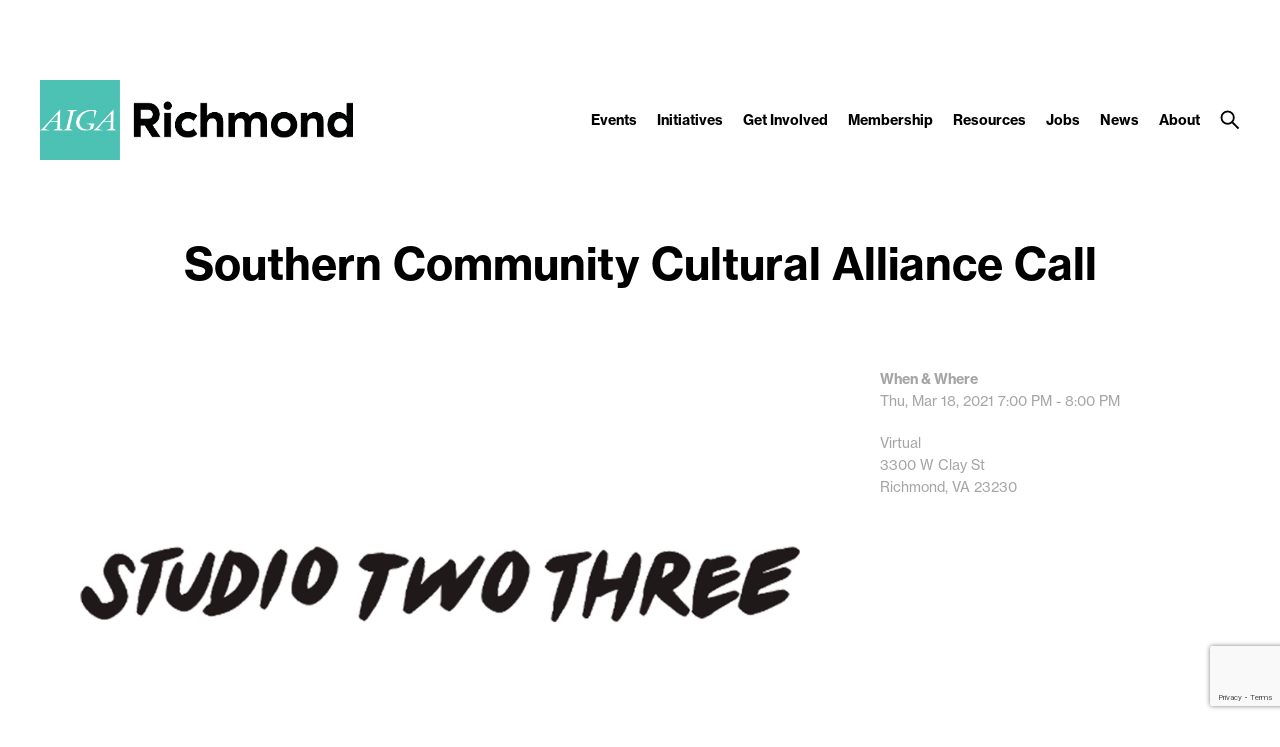

--- FILE ---
content_type: text/html; charset=UTF-8
request_url: https://richmond.aiga.org/event-internal/southern-community-cultural-alliance-call/
body_size: 15157
content:
<!DOCTYPE html PUBLIC "-//W3C//DTD XHTML 1.0 Transitional//EN" "http://www.w3.org/TR/xhtml1/DTD/xhtml1-transitional.dtd">

<!-- Breakpoint body defines the responsive breakpoints -->
<html class="html cat-plugin-breakpoint-body" xml:lang="en" lang="en"
    cat_plugin_breakpoint_body_class="breakpoint-body"
    cat_plugin_breakpoint_body_size_class_prefix="breakpoint-body-size"
    cat_plugin_breakpoint_body_names="s,m,l,xl,2xl"
    cat_plugin_breakpoint_body_widths="640,960,1280,1440,1680">


<head>


    <title>Southern Community Cultural Alliance Call | AIGA Richmond</title>
    <meta name="description" content="






&amp;nbsp;

































Hi friends!

Please join us for our second Southern Community Cultural Alliance call this&amp;nbsp;THURSDAY, MARCH 18th a 7:00pm EST

Our alliance has formed to build power together through resource sh..."/>
    <meta property="og:title" content="Southern Community Cultural Alliance Call | AIGA Richmond"></meta>
    <meta property="og:description" content="






&amp;nbsp;

































Hi friends!

Please join us for our second Southern Community Cultural Alliance call this&amp;nbsp;THURSDAY, MARCH 18th a 7:00pm EST

Our alliance has formed to build power together through resource sh..."></meta>
    <meta property="og:url" content="https://richmond.aiga.org/event-internal/southern-community-cultural-alliance-call/"></meta>

            <meta property="og:image" content="https://richmond.aiga.org/wp-content/cache/ikit/image_resize/85ac6b4f43457dea10ad139afbae686c/4de100951cdb906775e17e24b0211c75/b0816281c9d329af68e6fcff43cd95a5-800x.jpg"></meta>
    
    
<!-- Support for canonical for SEO -->
  <link rel="canonical" href="https://richmond.aiga.org/event-internal/southern-community-cultural-alliance-call/"/>

<link rel="shortcut icon" href="https://richmond.aiga.org/wp-content/uploads/2018/05/logo-5.png">

<!-- iOS devices should not auto-scale the website, as resolutions are perfectly matched -->
<meta name="viewport" content="width=device-width, initial-scale=1.0, maximum-scale=1.0;">

<!-- Add theme stylesheet -->
<link rel="stylesheet" type="text/css" href="https://richmond.aiga.org/wp-content/themes/ikit_three/style.css"/>

<!-- Add child theme stylesheet -->
<link rel="stylesheet" type="text/css" href="https://richmond.aiga.org/wp-content/themes/ikit_three_custom/style.css" />

<meta name='robots' content='max-image-preview:large' />
<link rel="alternate" title="oEmbed (JSON)" type="application/json+oembed" href="https://richmond.aiga.org/wp-json/oembed/1.0/embed?url=https%3A%2F%2Frichmond.aiga.org%2Fevent-internal%2Fsouthern-community-cultural-alliance-call%2F" />
<link rel="alternate" title="oEmbed (XML)" type="text/xml+oembed" href="https://richmond.aiga.org/wp-json/oembed/1.0/embed?url=https%3A%2F%2Frichmond.aiga.org%2Fevent-internal%2Fsouthern-community-cultural-alliance-call%2F&#038;format=xml" />
<style id='wp-img-auto-sizes-contain-inline-css' type='text/css'>
img:is([sizes=auto i],[sizes^="auto," i]){contain-intrinsic-size:3000px 1500px}
/*# sourceURL=wp-img-auto-sizes-contain-inline-css */
</style>
<link rel='stylesheet' id='css_background_images-css' href='https://richmond.aiga.org/wp-content/themes/ikit_three_custom/.style_editor/css/stylesheets/background_images.css?ver=6.9' type='text/css' media='all' />
<link rel='stylesheet' id='css_sass-css' href='https://richmond.aiga.org/wp-content/themes/ikit_three_custom/.style_editor/css/stylesheets/sass.css?ver=6.9' type='text/css' media='all' />
<link rel='stylesheet' id='css_sass_templates-css' href='https://richmond.aiga.org/wp-content/themes/ikit_three_custom/.style_editor/css/stylesheets/sass_templates.css?ver=6.9' type='text/css' media='all' />
<link rel='stylesheet' id='css_plugins-css' href='https://richmond.aiga.org/wp-content/themes/ikit_three/css/plugins.css?ver=6.9' type='text/css' media='all' />
<link rel='stylesheet' id='css_editor-css' href='https://richmond.aiga.org/wp-content/themes/ikit_three/css/editor.css?ver=6.9' type='text/css' media='all' />
<style id='wp-emoji-styles-inline-css' type='text/css'>

	img.wp-smiley, img.emoji {
		display: inline !important;
		border: none !important;
		box-shadow: none !important;
		height: 1em !important;
		width: 1em !important;
		margin: 0 0.07em !important;
		vertical-align: -0.1em !important;
		background: none !important;
		padding: 0 !important;
	}
/*# sourceURL=wp-emoji-styles-inline-css */
</style>
<link rel='stylesheet' id='wp-block-library-css' href='https://richmond.aiga.org/wp-includes/css/dist/block-library/style.min.css?ver=6.9' type='text/css' media='all' />
<style id='global-styles-inline-css' type='text/css'>
:root{--wp--preset--aspect-ratio--square: 1;--wp--preset--aspect-ratio--4-3: 4/3;--wp--preset--aspect-ratio--3-4: 3/4;--wp--preset--aspect-ratio--3-2: 3/2;--wp--preset--aspect-ratio--2-3: 2/3;--wp--preset--aspect-ratio--16-9: 16/9;--wp--preset--aspect-ratio--9-16: 9/16;--wp--preset--color--black: #000000;--wp--preset--color--cyan-bluish-gray: #abb8c3;--wp--preset--color--white: #ffffff;--wp--preset--color--pale-pink: #f78da7;--wp--preset--color--vivid-red: #cf2e2e;--wp--preset--color--luminous-vivid-orange: #ff6900;--wp--preset--color--luminous-vivid-amber: #fcb900;--wp--preset--color--light-green-cyan: #7bdcb5;--wp--preset--color--vivid-green-cyan: #00d084;--wp--preset--color--pale-cyan-blue: #8ed1fc;--wp--preset--color--vivid-cyan-blue: #0693e3;--wp--preset--color--vivid-purple: #9b51e0;--wp--preset--gradient--vivid-cyan-blue-to-vivid-purple: linear-gradient(135deg,rgb(6,147,227) 0%,rgb(155,81,224) 100%);--wp--preset--gradient--light-green-cyan-to-vivid-green-cyan: linear-gradient(135deg,rgb(122,220,180) 0%,rgb(0,208,130) 100%);--wp--preset--gradient--luminous-vivid-amber-to-luminous-vivid-orange: linear-gradient(135deg,rgb(252,185,0) 0%,rgb(255,105,0) 100%);--wp--preset--gradient--luminous-vivid-orange-to-vivid-red: linear-gradient(135deg,rgb(255,105,0) 0%,rgb(207,46,46) 100%);--wp--preset--gradient--very-light-gray-to-cyan-bluish-gray: linear-gradient(135deg,rgb(238,238,238) 0%,rgb(169,184,195) 100%);--wp--preset--gradient--cool-to-warm-spectrum: linear-gradient(135deg,rgb(74,234,220) 0%,rgb(151,120,209) 20%,rgb(207,42,186) 40%,rgb(238,44,130) 60%,rgb(251,105,98) 80%,rgb(254,248,76) 100%);--wp--preset--gradient--blush-light-purple: linear-gradient(135deg,rgb(255,206,236) 0%,rgb(152,150,240) 100%);--wp--preset--gradient--blush-bordeaux: linear-gradient(135deg,rgb(254,205,165) 0%,rgb(254,45,45) 50%,rgb(107,0,62) 100%);--wp--preset--gradient--luminous-dusk: linear-gradient(135deg,rgb(255,203,112) 0%,rgb(199,81,192) 50%,rgb(65,88,208) 100%);--wp--preset--gradient--pale-ocean: linear-gradient(135deg,rgb(255,245,203) 0%,rgb(182,227,212) 50%,rgb(51,167,181) 100%);--wp--preset--gradient--electric-grass: linear-gradient(135deg,rgb(202,248,128) 0%,rgb(113,206,126) 100%);--wp--preset--gradient--midnight: linear-gradient(135deg,rgb(2,3,129) 0%,rgb(40,116,252) 100%);--wp--preset--font-size--small: 13px;--wp--preset--font-size--medium: 20px;--wp--preset--font-size--large: 36px;--wp--preset--font-size--x-large: 42px;--wp--preset--spacing--20: 0.44rem;--wp--preset--spacing--30: 0.67rem;--wp--preset--spacing--40: 1rem;--wp--preset--spacing--50: 1.5rem;--wp--preset--spacing--60: 2.25rem;--wp--preset--spacing--70: 3.38rem;--wp--preset--spacing--80: 5.06rem;--wp--preset--shadow--natural: 6px 6px 9px rgba(0, 0, 0, 0.2);--wp--preset--shadow--deep: 12px 12px 50px rgba(0, 0, 0, 0.4);--wp--preset--shadow--sharp: 6px 6px 0px rgba(0, 0, 0, 0.2);--wp--preset--shadow--outlined: 6px 6px 0px -3px rgb(255, 255, 255), 6px 6px rgb(0, 0, 0);--wp--preset--shadow--crisp: 6px 6px 0px rgb(0, 0, 0);}:where(.is-layout-flex){gap: 0.5em;}:where(.is-layout-grid){gap: 0.5em;}body .is-layout-flex{display: flex;}.is-layout-flex{flex-wrap: wrap;align-items: center;}.is-layout-flex > :is(*, div){margin: 0;}body .is-layout-grid{display: grid;}.is-layout-grid > :is(*, div){margin: 0;}:where(.wp-block-columns.is-layout-flex){gap: 2em;}:where(.wp-block-columns.is-layout-grid){gap: 2em;}:where(.wp-block-post-template.is-layout-flex){gap: 1.25em;}:where(.wp-block-post-template.is-layout-grid){gap: 1.25em;}.has-black-color{color: var(--wp--preset--color--black) !important;}.has-cyan-bluish-gray-color{color: var(--wp--preset--color--cyan-bluish-gray) !important;}.has-white-color{color: var(--wp--preset--color--white) !important;}.has-pale-pink-color{color: var(--wp--preset--color--pale-pink) !important;}.has-vivid-red-color{color: var(--wp--preset--color--vivid-red) !important;}.has-luminous-vivid-orange-color{color: var(--wp--preset--color--luminous-vivid-orange) !important;}.has-luminous-vivid-amber-color{color: var(--wp--preset--color--luminous-vivid-amber) !important;}.has-light-green-cyan-color{color: var(--wp--preset--color--light-green-cyan) !important;}.has-vivid-green-cyan-color{color: var(--wp--preset--color--vivid-green-cyan) !important;}.has-pale-cyan-blue-color{color: var(--wp--preset--color--pale-cyan-blue) !important;}.has-vivid-cyan-blue-color{color: var(--wp--preset--color--vivid-cyan-blue) !important;}.has-vivid-purple-color{color: var(--wp--preset--color--vivid-purple) !important;}.has-black-background-color{background-color: var(--wp--preset--color--black) !important;}.has-cyan-bluish-gray-background-color{background-color: var(--wp--preset--color--cyan-bluish-gray) !important;}.has-white-background-color{background-color: var(--wp--preset--color--white) !important;}.has-pale-pink-background-color{background-color: var(--wp--preset--color--pale-pink) !important;}.has-vivid-red-background-color{background-color: var(--wp--preset--color--vivid-red) !important;}.has-luminous-vivid-orange-background-color{background-color: var(--wp--preset--color--luminous-vivid-orange) !important;}.has-luminous-vivid-amber-background-color{background-color: var(--wp--preset--color--luminous-vivid-amber) !important;}.has-light-green-cyan-background-color{background-color: var(--wp--preset--color--light-green-cyan) !important;}.has-vivid-green-cyan-background-color{background-color: var(--wp--preset--color--vivid-green-cyan) !important;}.has-pale-cyan-blue-background-color{background-color: var(--wp--preset--color--pale-cyan-blue) !important;}.has-vivid-cyan-blue-background-color{background-color: var(--wp--preset--color--vivid-cyan-blue) !important;}.has-vivid-purple-background-color{background-color: var(--wp--preset--color--vivid-purple) !important;}.has-black-border-color{border-color: var(--wp--preset--color--black) !important;}.has-cyan-bluish-gray-border-color{border-color: var(--wp--preset--color--cyan-bluish-gray) !important;}.has-white-border-color{border-color: var(--wp--preset--color--white) !important;}.has-pale-pink-border-color{border-color: var(--wp--preset--color--pale-pink) !important;}.has-vivid-red-border-color{border-color: var(--wp--preset--color--vivid-red) !important;}.has-luminous-vivid-orange-border-color{border-color: var(--wp--preset--color--luminous-vivid-orange) !important;}.has-luminous-vivid-amber-border-color{border-color: var(--wp--preset--color--luminous-vivid-amber) !important;}.has-light-green-cyan-border-color{border-color: var(--wp--preset--color--light-green-cyan) !important;}.has-vivid-green-cyan-border-color{border-color: var(--wp--preset--color--vivid-green-cyan) !important;}.has-pale-cyan-blue-border-color{border-color: var(--wp--preset--color--pale-cyan-blue) !important;}.has-vivid-cyan-blue-border-color{border-color: var(--wp--preset--color--vivid-cyan-blue) !important;}.has-vivid-purple-border-color{border-color: var(--wp--preset--color--vivid-purple) !important;}.has-vivid-cyan-blue-to-vivid-purple-gradient-background{background: var(--wp--preset--gradient--vivid-cyan-blue-to-vivid-purple) !important;}.has-light-green-cyan-to-vivid-green-cyan-gradient-background{background: var(--wp--preset--gradient--light-green-cyan-to-vivid-green-cyan) !important;}.has-luminous-vivid-amber-to-luminous-vivid-orange-gradient-background{background: var(--wp--preset--gradient--luminous-vivid-amber-to-luminous-vivid-orange) !important;}.has-luminous-vivid-orange-to-vivid-red-gradient-background{background: var(--wp--preset--gradient--luminous-vivid-orange-to-vivid-red) !important;}.has-very-light-gray-to-cyan-bluish-gray-gradient-background{background: var(--wp--preset--gradient--very-light-gray-to-cyan-bluish-gray) !important;}.has-cool-to-warm-spectrum-gradient-background{background: var(--wp--preset--gradient--cool-to-warm-spectrum) !important;}.has-blush-light-purple-gradient-background{background: var(--wp--preset--gradient--blush-light-purple) !important;}.has-blush-bordeaux-gradient-background{background: var(--wp--preset--gradient--blush-bordeaux) !important;}.has-luminous-dusk-gradient-background{background: var(--wp--preset--gradient--luminous-dusk) !important;}.has-pale-ocean-gradient-background{background: var(--wp--preset--gradient--pale-ocean) !important;}.has-electric-grass-gradient-background{background: var(--wp--preset--gradient--electric-grass) !important;}.has-midnight-gradient-background{background: var(--wp--preset--gradient--midnight) !important;}.has-small-font-size{font-size: var(--wp--preset--font-size--small) !important;}.has-medium-font-size{font-size: var(--wp--preset--font-size--medium) !important;}.has-large-font-size{font-size: var(--wp--preset--font-size--large) !important;}.has-x-large-font-size{font-size: var(--wp--preset--font-size--x-large) !important;}
/*# sourceURL=global-styles-inline-css */
</style>

<style id='classic-theme-styles-inline-css' type='text/css'>
/*! This file is auto-generated */
.wp-block-button__link{color:#fff;background-color:#32373c;border-radius:9999px;box-shadow:none;text-decoration:none;padding:calc(.667em + 2px) calc(1.333em + 2px);font-size:1.125em}.wp-block-file__button{background:#32373c;color:#fff;text-decoration:none}
/*# sourceURL=/wp-includes/css/classic-themes.min.css */
</style>
<link rel='stylesheet' id='contact-form-7-css' href='https://richmond.aiga.org/wp-content/plugins/contact-form-7/includes/css/styles.css?ver=6.0.4' type='text/css' media='all' />
<script type="text/javascript" src="https://richmond.aiga.org/wp-includes/js/jquery/jquery.min.js?ver=3.7.1" id="jquery-core-js"></script>
<script type="text/javascript" src="https://richmond.aiga.org/wp-includes/js/jquery/jquery-migrate.min.js?ver=3.4.1" id="jquery-migrate-js"></script>
<script type="text/javascript" src="https://richmond.aiga.org/wp-content/themes/ikit_three/js/jquery.init.js?ver=6.9" id="js_jquery_init-js"></script>
<script type="text/javascript" src="https://richmond.aiga.org/wp-content/themes/ikit_three/js/jquery.isotope.js?ver=6.9" id="js_isotope-js"></script>
<script type="text/javascript" src="https://richmond.aiga.org/wp-content/themes/ikit_three/js/humanize.js?ver=6.9" id="js_humanize-js"></script>
<script type="text/javascript" src="https://richmond.aiga.org/wp-content/themes/ikit_three/js/selectbox_input.js?ver=6.9" id="js_selectbox_input-js"></script>
<script type="text/javascript" src="https://richmond.aiga.org/wp-content/themes/ikit_three/js/bowser.min.js?ver=6.9" id="js_bowser-js"></script>
<script type="text/javascript" src="https://richmond.aiga.org/wp-content/themes/ikit_three/js/cat.js?ver=6.9" id="js_cat-js"></script>
<script type="text/javascript" src="https://richmond.aiga.org/wp-content/themes/ikit_three/js/fluid_grid.js?ver=6.9" id="js_fluid_grid-js"></script>
<script type="text/javascript" src="https://richmond.aiga.org/wp-content/themes/ikit_three/js/plugins.js?ver=6.9" id="js_plugins-js"></script>
<script type="text/javascript" src="https://richmond.aiga.org/wp-content/themes/ikit_three/js/ikit_three.js?ver=6.9" id="js_ikit_three-js"></script>
<link rel="https://api.w.org/" href="https://richmond.aiga.org/wp-json/" /><link rel="EditURI" type="application/rsd+xml" title="RSD" href="https://richmond.aiga.org/xmlrpc.php?rsd" />
<meta name="generator" content="WordPress 6.9" />
<link rel="canonical" href="https://richmond.aiga.org/event-internal/southern-community-cultural-alliance-call/" />
<link rel='shortlink' href='https://richmond.aiga.org/?p=59370' />

<!-- Dynamic Widgets by QURL loaded - http://www.dynamic-widgets.com //-->
<link rel="icon" href="https://richmond.aiga.org/wp-content/uploads/2018/05/cropped-logo-4-32x32.png" sizes="32x32" />
<link rel="icon" href="https://richmond.aiga.org/wp-content/uploads/2018/05/cropped-logo-4-192x192.png" sizes="192x192" />
<link rel="apple-touch-icon" href="https://richmond.aiga.org/wp-content/uploads/2018/05/cropped-logo-4-180x180.png" />
<meta name="msapplication-TileImage" content="https://richmond.aiga.org/wp-content/uploads/2018/05/cropped-logo-4-270x270.png" />

  <script>

    // Customize the appendChild to prevent particular dynamic scripts from loading
    var elementAppendChild = Element.prototype.appendChild;
    Element.prototype.appendChild = function() {

      if(arguments.length > 0) {
        if(arguments[0].tagName) {
          if(arguments[0].tagName.toLowerCase() === "script") {

            // Disqus dynamically loads jester.js, probably a bug on their end, but it overwrites jQuery with 2.x,
            // as our themes and wordpress uses jQuery 1.x, we prevent loading.
            if(arguments[0].src.indexOf('jester.js') > 0) {
              arguments[0].src = 'jesterdeleted';
            }
          }
        }
      }

      return elementAppendChild.apply(this, arguments);

    };

  </script>

  
<!-- Add IE stylesheet -->

<!-- Add to calendar -->
<link href="https://addtocalendar.com/atc/1.5/atc-base.css " rel="stylesheet" type="text/css">
<script src="https://addtocalendar.com/atc/1.5/atc.min.js"></script>


    <script src="https://use.typekit.net/uwa3uik.js"></script>
    <script type="text/javascript">
    try{

        // Typekit Loaded fonts need to run the onloaded function
        Typekit.load({
            active: jQuery.ikit_three.fonts.onLoaded,
            inactive: jQuery.ikit_three.fonts.onLoaded
        });
    }
    catch(e) {}
    </script>
    
<!-- Global Javascript variables -->
<script type="text/javascript">
    g_templateUrl = "https://richmond.aiga.org/wp-content/themes/ikit_three";
</script>

<!-- Google tag (gtag.js) -->
<script async src="https://www.googletagmanager.com/gtag/js?id=G-GVPD5GZZYT"></script>
<script>
  window.dataLayer = window.dataLayer || [];
  function gtag(){dataLayer.push(arguments);}
  gtag('js', new Date());

  gtag('config', 'G-GVPD5GZZYT');
</script>
</head>


<body class="wp-singular ikit_event_internal-template-default single single-ikit_event_internal postid-59370 wp-theme-ikit_three wp-child-theme-ikit_three_custom ikit-three ikit-body ikit post-name-southern-community-cultural-alliance-call ">


<div class="root" >

<!-- If admin has decided to always show collapsed header, add an attribute the JS will key off of to disable, and set the data collapsed to true permanently for styling -->
<div class="header">

    <!-- Compact nav menu -->
    <div class="header-compact">
        <div class="header-compact-search"> <!-- This element sits above the other header elements, hidden by default -->
            <form method="get" id="searchform" action="https://richmond.aiga.org/">
    <table>
    <tr>
    <td>
        <input type="text" name="s" id="s" class="s" placeholder="Search" />
        <!-- For 508 compliance -->
        <label style="display:none" for="s">Search</label>
    </td>
    </tr>
    </table>
</form>
        </div>

        <div class="header-compact-layout">
            <div class="header-compact-layout-left">
                <div class="header-compact-menu-button-open">
                    <a class="header-compact-menu-button-open-link" href="javascript:void(0)">
                        <div class="header-compact-menu-button-open-image"></div>
                    </a>
                </div>

                <div class="header-logo">
                    <a href="https://richmond.aiga.org">
                        <img class="header-logo-image" alt="Go to homepage" src="https://richmond.aiga.org/wp-content/uploads/2018/05/logo-1.png" />
                    </a>
                </div>
            </div>

            <div class="header-compact-layout-right">
                <a class="header-compact-button-search" href="javascript:void(0);">
                    <div class="header-compact-button-search-open-image"></div>
                    <div class="header-compact-button-search-close-image"></div>
                </a>
            </div>

        </div>
    </div>

    <!-- Desktop/Full size nav menu -->
    <div class="header-layout-container">
        
    <div class="header-layout">

        <div class="header-layout-left">

            <div class="header-logo">
                <a href="https://richmond.aiga.org">
                    <img class="header-logo-image" alt="Go to homepage" src="https://richmond.aiga.org/wp-content/uploads/2018/05/logo-1.png" />
                    <img class="header-logo-image-alt" alt="Go to homepage" src="https://richmond.aiga.org/wp-content/uploads/2018/05/logo-white.png" />
                </a>
            </div>

        </div>

        <div class="header-layout-right">

            <div class="header-menu">
                
                    
                    <span class="header-menu-item" id="header-menu-item-9715">

                        <a class="header-menu-item-link " href="https://richmond.aiga.org/events/">
                                                                                    Events                        </a>

                                                <div class="header-menu-item-children-container">
                            <ul class="header-menu-item-children">
                                                                 <li class='header-menu-item-children-item'>
                                    <a class="header-menu-item-children-item-link" target="" href="https://richmond.aiga.org/upcoming-events/">
                                                                                                                                                                Upcoming Events                                    </a>
                                </li>
                                                                 <li class='header-menu-item-children-item'>
                                    <a class="header-menu-item-children-item-link" target="" href="https://richmond.aiga.org/events-archive/">
                                                                                                                                                                Past Events                                    </a>
                                </li>
                                                                 <li class='header-menu-item-children-item'>
                                    <a class="header-menu-item-children-item-link" target="" href="https://richmond.aiga.org/events/event-policies/">
                                                                                                                                                                Event Policies                                    </a>
                                </li>
                                                            </ul>
                        </div>
                        
                    </span>

                
                    
                    <span class="header-menu-item" id="header-menu-item-45672">

                        <a class="header-menu-item-link " href="https://richmond.aiga.org/initiatives/">
                                                                                    Initiatives                        </a>

                                                <div class="header-menu-item-children-container">
                            <ul class="header-menu-item-children">
                                                                 <li class='header-menu-item-children-item'>
                                    <a class="header-menu-item-children-item-link" target="" href="https://richmond.aiga.org/initiatives/take-action-and-support-the-black-lives-matter-movement/">
                                                                                                                                                                Take action and support the Black Lives Matter movement                                    </a>
                                </li>
                                                                 <li class='header-menu-item-children-item'>
                                    <a class="header-menu-item-children-item-link" target="" href="https://richmond.aiga.org/initiatives/uplift-mentorship-program/">
                                                                                                                                                                Uplift Mentorship Program                                    </a>
                                </li>
                                                                 <li class='header-menu-item-children-item'>
                                    <a class="header-menu-item-children-item-link" target="" href="https://richmond.aiga.org/initiatives/design-for-good/">
                                                                                                                                                                Design For Good                                    </a>
                                </li>
                                                                 <li class='header-menu-item-children-item'>
                                    <a class="header-menu-item-children-item-link" target="" href="https://richmond.aiga.org/initiatives/scholarship-application/">
                                                                                                                                                                Scholarship Application                                    </a>
                                </li>
                                                            </ul>
                        </div>
                        
                    </span>

                
                    
                    <span class="header-menu-item" id="header-menu-item-9721">

                        <a class="header-menu-item-link " href="https://richmond.aiga.org/get-involved/">
                                                                                    Get Involved                        </a>

                                                <div class="header-menu-item-children-container">
                            <ul class="header-menu-item-children">
                                                                 <li class='header-menu-item-children-item'>
                                    <a class="header-menu-item-children-item-link" target="" href="https://richmond.aiga.org/get-involved/become-a-volunteer/">
                                                                                                                                                                Become a Volunteer                                    </a>
                                </li>
                                                                 <li class='header-menu-item-children-item'>
                                    <a class="header-menu-item-children-item-link" target="" href="https://richmond.aiga.org/get-involved/join-a-student-group/">
                                                                                                                                                                Join a Student Group                                    </a>
                                </li>
                                                            </ul>
                        </div>
                        
                    </span>

                
                    
                    <span class="header-menu-item" id="header-menu-item-9718">

                        <a class="header-menu-item-link " href="https://richmond.aiga.org/membership/">
                                                                                    Membership                        </a>

                                                <div class="header-menu-item-children-container">
                            <ul class="header-menu-item-children">
                                                                 <li class='header-menu-item-children-item'>
                                    <a class="header-menu-item-children-item-link" target="" href="https://richmond.aiga.org/membership/membership-rates/">
                                                                                                                                                                Membership Rates                                    </a>
                                </li>
                                                                 <li class='header-menu-item-children-item'>
                                    <a class="header-menu-item-children-item-link" target="" href="https://richmond.aiga.org/national-benefits/">
                                                                                                                                                                National Benefits                                    </a>
                                </li>
                                                                 <li class='header-menu-item-children-item'>
                                    <a class="header-menu-item-children-item-link" target="" href="https://richmond.aiga.org/membership/member-directory/">
                                                                                                                                                                Member Directory                                    </a>
                                </li>
                                                                 <li class='header-menu-item-children-item'>
                                    <a class="header-menu-item-children-item-link" target="_blank" href="http://www.aiga.org/join">
                                                                                                                         \                                         Join AIGA                                    </a>
                                </li>
                                                            </ul>
                        </div>
                        
                    </span>

                
                    
                    <span class="header-menu-item" id="header-menu-item-9722">

                        <a class="header-menu-item-link " href="https://richmond.aiga.org/resources/">
                                                                                    Resources                        </a>

                                                <div class="header-menu-item-children-container">
                            <ul class="header-menu-item-children">
                                                                 <li class='header-menu-item-children-item'>
                                    <a class="header-menu-item-children-item-link" target="" href="https://richmond.aiga.org/continued-commitment-to-community/">
                                                                                                                                                                Continued Commitment to Community                                    </a>
                                </li>
                                                                 <li class='header-menu-item-children-item'>
                                    <a class="header-menu-item-children-item-link" target="_blank" href="http://www.aiga.org/standard-agreement/">
                                                                                                                         \                                         AIGA Standard Form of Agreement                                    </a>
                                </li>
                                                                 <li class='header-menu-item-children-item'>
                                    <a class="header-menu-item-children-item-link" target="_blank" href="http://www.aiga.org/resources/">
                                                                                                                         \                                         Design & Business                                    </a>
                                </li>
                                                                 <li class='header-menu-item-children-item'>
                                    <a class="header-menu-item-children-item-link" target="_blank" href="http://www.aiga.org/design-business-and-ethics/">
                                                                                                                         \                                         Design Business & Ethics                                    </a>
                                </li>
                                                                 <li class='header-menu-item-children-item'>
                                    <a class="header-menu-item-children-item-link" target="_blank" href="http://www.designcensus.org/">
                                                                                                                         \                                         Design Census                                    </a>
                                </li>
                                                            </ul>
                        </div>
                        
                    </span>

                
                    
                    <span class="header-menu-item" id="header-menu-item-9720">

                        <a class="header-menu-item-link " href="https://richmond.aiga.org/jobs/">
                                                                                    Jobs                        </a>

                                                <div class="header-menu-item-children-container">
                            <ul class="header-menu-item-children">
                                                                 <li class='header-menu-item-children-item'>
                                    <a class="header-menu-item-children-item-link" target="" href="/local-job/">
                                                                                                                                                                Local Jobs                                    </a>
                                </li>
                                                                 <li class='header-menu-item-children-item'>
                                    <a class="header-menu-item-children-item-link" target="" href="https://richmond.aiga.org/submit-local-job/">
                                                                                                                                                                Submit Local Job                                    </a>
                                </li>
                                                            </ul>
                        </div>
                        
                    </span>

                
                    
                    <span class="header-menu-item" id="header-menu-item-9719">

                        <a class="header-menu-item-link " href="https://richmond.aiga.org/news/">
                                                                                    News                        </a>

                        
                    </span>

                
                    
                    <span class="header-menu-item" id="header-menu-item-9713">

                        <a class="header-menu-item-link " href="https://richmond.aiga.org/about-us/">
                                                                                    About                        </a>

                                                <div class="header-menu-item-children-container">
                            <ul class="header-menu-item-children">
                                                                 <li class='header-menu-item-children-item'>
                                    <a class="header-menu-item-children-item-link" target="" href="https://richmond.aiga.org/about-us/mission/">
                                                                                                                                                                Mission                                    </a>
                                </li>
                                                                 <li class='header-menu-item-children-item'>
                                    <a class="header-menu-item-children-item-link" target="" href="https://richmond.aiga.org/about-us/board-positions/">
                                                                                                                                                                Board Positions                                    </a>
                                </li>
                                                                 <li class='header-menu-item-children-item'>
                                    <a class="header-menu-item-children-item-link" target="" href="https://richmond.aiga.org/about-us/board-members/">
                                                                                                                                                                Board of Directors                                    </a>
                                </li>
                                                                 <li class='header-menu-item-children-item'>
                                    <a class="header-menu-item-children-item-link" target="" href="https://richmond.aiga.org/about-us/chapter-sponsors/">
                                                                                                                                                                Chapter Sponsorship                                    </a>
                                </li>
                                                                 <li class='header-menu-item-children-item'>
                                    <a class="header-menu-item-children-item-link" target="" href="https://richmond.aiga.org/about-us/sponsors/">
                                                                                                                                                                Sponsors                                    </a>
                                </li>
                                                                 <li class='header-menu-item-children-item'>
                                    <a class="header-menu-item-children-item-link" target="" href="https://richmond.aiga.org/about-us/code-of-conduct/">
                                                                                                                                                                Code Of Conduct                                    </a>
                                </li>
                                                                 <li class='header-menu-item-children-item'>
                                    <a class="header-menu-item-children-item-link" target="" href="https://richmond.aiga.org/contact-us/">
                                                                                                                                                                Contact Us                                    </a>
                                </li>
                                                            </ul>
                        </div>
                        
                    </span>

                            </div>

            <div class="header-search">
                <div class="header-search-bar">
                    <form method="get" id="searchform" action="https://richmond.aiga.org/">
    <table>
    <tr>
    <td>
        <input type="text" name="s" id="s" class="s" placeholder="Search" />
        <!-- For 508 compliance -->
        <label style="display:none" for="s">Search</label>
    </td>
    </tr>
    </table>
</form>
                    <div class="header-search-button-close-container">
                        <a class="header-search-button header-search-button-close" href="javascript:void(0);">
                            <div class="header-search-button-close-image"></div>
                        </a>
                    </div>
                </div>
                <div class="header-search-collapse-panel"></div>
                <div class="header-search-button-container">
                    <a class="header-search-button header-search-button-open" href="javascript:void(0);">
                        <div class="header-search-button-open-image"></div>
                        <div class="header-search-button-open-image-alt"></div>
                    </a>
                </div>
            </div>

        </div>

    </div>

        </div>

    <div class="header-layout-container-collapsed">
        
    <div class="header-layout">

        <div class="header-layout-left">

            <div class="header-logo">
                <a href="https://richmond.aiga.org">
                    <img class="header-logo-image" alt="Go to homepage" src="https://richmond.aiga.org/wp-content/uploads/2018/05/logo-1.png" />
                    <img class="header-logo-image-alt" alt="Go to homepage" src="https://richmond.aiga.org/wp-content/uploads/2018/05/logo-white.png" />
                </a>
            </div>

        </div>

        <div class="header-layout-right">

            <div class="header-menu">
                
                    
                    <span class="header-menu-item" id="header-menu-item-9715">

                        <a class="header-menu-item-link " href="https://richmond.aiga.org/events/">
                                                                                    Events                        </a>

                                                <div class="header-menu-item-children-container">
                            <ul class="header-menu-item-children">
                                                                 <li class='header-menu-item-children-item'>
                                    <a class="header-menu-item-children-item-link" target="" href="https://richmond.aiga.org/upcoming-events/">
                                                                                                                                                                Upcoming Events                                    </a>
                                </li>
                                                                 <li class='header-menu-item-children-item'>
                                    <a class="header-menu-item-children-item-link" target="" href="https://richmond.aiga.org/events-archive/">
                                                                                                                                                                Past Events                                    </a>
                                </li>
                                                                 <li class='header-menu-item-children-item'>
                                    <a class="header-menu-item-children-item-link" target="" href="https://richmond.aiga.org/events/event-policies/">
                                                                                                                                                                Event Policies                                    </a>
                                </li>
                                                            </ul>
                        </div>
                        
                    </span>

                
                    
                    <span class="header-menu-item" id="header-menu-item-45672">

                        <a class="header-menu-item-link " href="https://richmond.aiga.org/initiatives/">
                                                                                    Initiatives                        </a>

                                                <div class="header-menu-item-children-container">
                            <ul class="header-menu-item-children">
                                                                 <li class='header-menu-item-children-item'>
                                    <a class="header-menu-item-children-item-link" target="" href="https://richmond.aiga.org/initiatives/take-action-and-support-the-black-lives-matter-movement/">
                                                                                                                                                                Take action and support the Black Lives Matter movement                                    </a>
                                </li>
                                                                 <li class='header-menu-item-children-item'>
                                    <a class="header-menu-item-children-item-link" target="" href="https://richmond.aiga.org/initiatives/uplift-mentorship-program/">
                                                                                                                                                                Uplift Mentorship Program                                    </a>
                                </li>
                                                                 <li class='header-menu-item-children-item'>
                                    <a class="header-menu-item-children-item-link" target="" href="https://richmond.aiga.org/initiatives/design-for-good/">
                                                                                                                                                                Design For Good                                    </a>
                                </li>
                                                                 <li class='header-menu-item-children-item'>
                                    <a class="header-menu-item-children-item-link" target="" href="https://richmond.aiga.org/initiatives/scholarship-application/">
                                                                                                                                                                Scholarship Application                                    </a>
                                </li>
                                                            </ul>
                        </div>
                        
                    </span>

                
                    
                    <span class="header-menu-item" id="header-menu-item-9721">

                        <a class="header-menu-item-link " href="https://richmond.aiga.org/get-involved/">
                                                                                    Get Involved                        </a>

                                                <div class="header-menu-item-children-container">
                            <ul class="header-menu-item-children">
                                                                 <li class='header-menu-item-children-item'>
                                    <a class="header-menu-item-children-item-link" target="" href="https://richmond.aiga.org/get-involved/become-a-volunteer/">
                                                                                                                                                                Become a Volunteer                                    </a>
                                </li>
                                                                 <li class='header-menu-item-children-item'>
                                    <a class="header-menu-item-children-item-link" target="" href="https://richmond.aiga.org/get-involved/join-a-student-group/">
                                                                                                                                                                Join a Student Group                                    </a>
                                </li>
                                                            </ul>
                        </div>
                        
                    </span>

                
                    
                    <span class="header-menu-item" id="header-menu-item-9718">

                        <a class="header-menu-item-link " href="https://richmond.aiga.org/membership/">
                                                                                    Membership                        </a>

                                                <div class="header-menu-item-children-container">
                            <ul class="header-menu-item-children">
                                                                 <li class='header-menu-item-children-item'>
                                    <a class="header-menu-item-children-item-link" target="" href="https://richmond.aiga.org/membership/membership-rates/">
                                                                                                                                                                Membership Rates                                    </a>
                                </li>
                                                                 <li class='header-menu-item-children-item'>
                                    <a class="header-menu-item-children-item-link" target="" href="https://richmond.aiga.org/national-benefits/">
                                                                                                                                                                National Benefits                                    </a>
                                </li>
                                                                 <li class='header-menu-item-children-item'>
                                    <a class="header-menu-item-children-item-link" target="" href="https://richmond.aiga.org/membership/member-directory/">
                                                                                                                                                                Member Directory                                    </a>
                                </li>
                                                                 <li class='header-menu-item-children-item'>
                                    <a class="header-menu-item-children-item-link" target="_blank" href="http://www.aiga.org/join">
                                                                                                                         \                                         Join AIGA                                    </a>
                                </li>
                                                            </ul>
                        </div>
                        
                    </span>

                
                    
                    <span class="header-menu-item" id="header-menu-item-9722">

                        <a class="header-menu-item-link " href="https://richmond.aiga.org/resources/">
                                                                                    Resources                        </a>

                                                <div class="header-menu-item-children-container">
                            <ul class="header-menu-item-children">
                                                                 <li class='header-menu-item-children-item'>
                                    <a class="header-menu-item-children-item-link" target="" href="https://richmond.aiga.org/continued-commitment-to-community/">
                                                                                                                                                                Continued Commitment to Community                                    </a>
                                </li>
                                                                 <li class='header-menu-item-children-item'>
                                    <a class="header-menu-item-children-item-link" target="_blank" href="http://www.aiga.org/standard-agreement/">
                                                                                                                         \                                         AIGA Standard Form of Agreement                                    </a>
                                </li>
                                                                 <li class='header-menu-item-children-item'>
                                    <a class="header-menu-item-children-item-link" target="_blank" href="http://www.aiga.org/resources/">
                                                                                                                         \                                         Design & Business                                    </a>
                                </li>
                                                                 <li class='header-menu-item-children-item'>
                                    <a class="header-menu-item-children-item-link" target="_blank" href="http://www.aiga.org/design-business-and-ethics/">
                                                                                                                         \                                         Design Business & Ethics                                    </a>
                                </li>
                                                                 <li class='header-menu-item-children-item'>
                                    <a class="header-menu-item-children-item-link" target="_blank" href="http://www.designcensus.org/">
                                                                                                                         \                                         Design Census                                    </a>
                                </li>
                                                            </ul>
                        </div>
                        
                    </span>

                
                    
                    <span class="header-menu-item" id="header-menu-item-9720">

                        <a class="header-menu-item-link " href="https://richmond.aiga.org/jobs/">
                                                                                    Jobs                        </a>

                                                <div class="header-menu-item-children-container">
                            <ul class="header-menu-item-children">
                                                                 <li class='header-menu-item-children-item'>
                                    <a class="header-menu-item-children-item-link" target="" href="/local-job/">
                                                                                                                                                                Local Jobs                                    </a>
                                </li>
                                                                 <li class='header-menu-item-children-item'>
                                    <a class="header-menu-item-children-item-link" target="" href="https://richmond.aiga.org/submit-local-job/">
                                                                                                                                                                Submit Local Job                                    </a>
                                </li>
                                                            </ul>
                        </div>
                        
                    </span>

                
                    
                    <span class="header-menu-item" id="header-menu-item-9719">

                        <a class="header-menu-item-link " href="https://richmond.aiga.org/news/">
                                                                                    News                        </a>

                        
                    </span>

                
                    
                    <span class="header-menu-item" id="header-menu-item-9713">

                        <a class="header-menu-item-link " href="https://richmond.aiga.org/about-us/">
                                                                                    About                        </a>

                                                <div class="header-menu-item-children-container">
                            <ul class="header-menu-item-children">
                                                                 <li class='header-menu-item-children-item'>
                                    <a class="header-menu-item-children-item-link" target="" href="https://richmond.aiga.org/about-us/mission/">
                                                                                                                                                                Mission                                    </a>
                                </li>
                                                                 <li class='header-menu-item-children-item'>
                                    <a class="header-menu-item-children-item-link" target="" href="https://richmond.aiga.org/about-us/board-positions/">
                                                                                                                                                                Board Positions                                    </a>
                                </li>
                                                                 <li class='header-menu-item-children-item'>
                                    <a class="header-menu-item-children-item-link" target="" href="https://richmond.aiga.org/about-us/board-members/">
                                                                                                                                                                Board of Directors                                    </a>
                                </li>
                                                                 <li class='header-menu-item-children-item'>
                                    <a class="header-menu-item-children-item-link" target="" href="https://richmond.aiga.org/about-us/chapter-sponsors/">
                                                                                                                                                                Chapter Sponsorship                                    </a>
                                </li>
                                                                 <li class='header-menu-item-children-item'>
                                    <a class="header-menu-item-children-item-link" target="" href="https://richmond.aiga.org/about-us/sponsors/">
                                                                                                                                                                Sponsors                                    </a>
                                </li>
                                                                 <li class='header-menu-item-children-item'>
                                    <a class="header-menu-item-children-item-link" target="" href="https://richmond.aiga.org/about-us/code-of-conduct/">
                                                                                                                                                                Code Of Conduct                                    </a>
                                </li>
                                                                 <li class='header-menu-item-children-item'>
                                    <a class="header-menu-item-children-item-link" target="" href="https://richmond.aiga.org/contact-us/">
                                                                                                                                                                Contact Us                                    </a>
                                </li>
                                                            </ul>
                        </div>
                        
                    </span>

                            </div>

            <div class="header-search">
                <div class="header-search-bar">
                    <form method="get" id="searchform" action="https://richmond.aiga.org/">
    <table>
    <tr>
    <td>
        <input type="text" name="s" id="s" class="s" placeholder="Search" />
        <!-- For 508 compliance -->
        <label style="display:none" for="s">Search</label>
    </td>
    </tr>
    </table>
</form>
                    <div class="header-search-button-close-container">
                        <a class="header-search-button header-search-button-close" href="javascript:void(0);">
                            <div class="header-search-button-close-image"></div>
                        </a>
                    </div>
                </div>
                <div class="header-search-collapse-panel"></div>
                <div class="header-search-button-container">
                    <a class="header-search-button header-search-button-open" href="javascript:void(0);">
                        <div class="header-search-button-open-image"></div>
                        <div class="header-search-button-open-image-alt"></div>
                    </a>
                </div>
            </div>

        </div>

    </div>

        </div>

</div>

<!-- Functions independent from header as it is position absolute on scroll etc. -->
<div class="header-compact-menu">

    <div class="header-compact-menu-inner">

        <div class="header-compact-menu-button-close">
            <div class="header-compact-menu-button-close-image"></div>
        </div>

        
        <div class="header-compact-menu-item" id="header-compact-menu-item-9715">

                        <a class='header-compact-menu-item-link-expand' href="javascript:void(0)" data-url="https://richmond.aiga.org/events/">
                <div class="header-compact-menu-item-link-expand-title">
                                        Events                </div>
                <div class="header-compact-menu-item-link-expand-icon">
                    <div class="header-compact-menu-item-link-expand-icon-image"></div>
                </div>
            </a>
            
            <div class="header-compact-menu-item-children">
                                <div class="header-compact-menu-item-children-item">
                    <a class="header-compact-menu-item-children-item-link" target="" href="https://richmond.aiga.org/upcoming-events/">
                                                                        Upcoming Events                    </a>
                </div>
                                <div class="header-compact-menu-item-children-item">
                    <a class="header-compact-menu-item-children-item-link" target="" href="https://richmond.aiga.org/events-archive/">
                                                                        Past Events                    </a>
                </div>
                                <div class="header-compact-menu-item-children-item">
                    <a class="header-compact-menu-item-children-item-link" target="" href="https://richmond.aiga.org/events/event-policies/">
                                                                        Event Policies                    </a>
                </div>
                            </div>

        </div>

        
        <div class="header-compact-menu-item" id="header-compact-menu-item-45672">

                        <a class='header-compact-menu-item-link-expand' href="javascript:void(0)" data-url="https://richmond.aiga.org/initiatives/">
                <div class="header-compact-menu-item-link-expand-title">
                                        Initiatives                </div>
                <div class="header-compact-menu-item-link-expand-icon">
                    <div class="header-compact-menu-item-link-expand-icon-image"></div>
                </div>
            </a>
            
            <div class="header-compact-menu-item-children">
                                <div class="header-compact-menu-item-children-item">
                    <a class="header-compact-menu-item-children-item-link" target="" href="https://richmond.aiga.org/initiatives/take-action-and-support-the-black-lives-matter-movement/">
                                                                        Take action and support the Black Lives Matter movement                    </a>
                </div>
                                <div class="header-compact-menu-item-children-item">
                    <a class="header-compact-menu-item-children-item-link" target="" href="https://richmond.aiga.org/initiatives/uplift-mentorship-program/">
                                                                        Uplift Mentorship Program                    </a>
                </div>
                                <div class="header-compact-menu-item-children-item">
                    <a class="header-compact-menu-item-children-item-link" target="" href="https://richmond.aiga.org/initiatives/design-for-good/">
                                                                        Design For Good                    </a>
                </div>
                                <div class="header-compact-menu-item-children-item">
                    <a class="header-compact-menu-item-children-item-link" target="" href="https://richmond.aiga.org/initiatives/scholarship-application/">
                                                                        Scholarship Application                    </a>
                </div>
                            </div>

        </div>

        
        <div class="header-compact-menu-item" id="header-compact-menu-item-9721">

                        <a class='header-compact-menu-item-link-expand' href="javascript:void(0)" data-url="https://richmond.aiga.org/get-involved/">
                <div class="header-compact-menu-item-link-expand-title">
                                        Get Involved                </div>
                <div class="header-compact-menu-item-link-expand-icon">
                    <div class="header-compact-menu-item-link-expand-icon-image"></div>
                </div>
            </a>
            
            <div class="header-compact-menu-item-children">
                                <div class="header-compact-menu-item-children-item">
                    <a class="header-compact-menu-item-children-item-link" target="" href="https://richmond.aiga.org/get-involved/become-a-volunteer/">
                                                                        Become a Volunteer                    </a>
                </div>
                                <div class="header-compact-menu-item-children-item">
                    <a class="header-compact-menu-item-children-item-link" target="" href="https://richmond.aiga.org/get-involved/join-a-student-group/">
                                                                        Join a Student Group                    </a>
                </div>
                            </div>

        </div>

        
        <div class="header-compact-menu-item" id="header-compact-menu-item-9718">

                        <a class='header-compact-menu-item-link-expand' href="javascript:void(0)" data-url="https://richmond.aiga.org/membership/">
                <div class="header-compact-menu-item-link-expand-title">
                                        Membership                </div>
                <div class="header-compact-menu-item-link-expand-icon">
                    <div class="header-compact-menu-item-link-expand-icon-image"></div>
                </div>
            </a>
            
            <div class="header-compact-menu-item-children">
                                <div class="header-compact-menu-item-children-item">
                    <a class="header-compact-menu-item-children-item-link" target="" href="https://richmond.aiga.org/membership/membership-rates/">
                                                                        Membership Rates                    </a>
                </div>
                                <div class="header-compact-menu-item-children-item">
                    <a class="header-compact-menu-item-children-item-link" target="" href="https://richmond.aiga.org/national-benefits/">
                                                                        National Benefits                    </a>
                </div>
                                <div class="header-compact-menu-item-children-item">
                    <a class="header-compact-menu-item-children-item-link" target="" href="https://richmond.aiga.org/membership/member-directory/">
                                                                        Member Directory                    </a>
                </div>
                                <div class="header-compact-menu-item-children-item">
                    <a class="header-compact-menu-item-children-item-link" target="_blank" href="http://www.aiga.org/join">
                                                 \                         Join AIGA                    </a>
                </div>
                            </div>

        </div>

        
        <div class="header-compact-menu-item" id="header-compact-menu-item-9722">

                        <a class='header-compact-menu-item-link-expand' href="javascript:void(0)" data-url="https://richmond.aiga.org/resources/">
                <div class="header-compact-menu-item-link-expand-title">
                                        Resources                </div>
                <div class="header-compact-menu-item-link-expand-icon">
                    <div class="header-compact-menu-item-link-expand-icon-image"></div>
                </div>
            </a>
            
            <div class="header-compact-menu-item-children">
                                <div class="header-compact-menu-item-children-item">
                    <a class="header-compact-menu-item-children-item-link" target="" href="https://richmond.aiga.org/continued-commitment-to-community/">
                                                                        Continued Commitment to Community                    </a>
                </div>
                                <div class="header-compact-menu-item-children-item">
                    <a class="header-compact-menu-item-children-item-link" target="_blank" href="http://www.aiga.org/standard-agreement/">
                                                 \                         AIGA Standard Form of Agreement                    </a>
                </div>
                                <div class="header-compact-menu-item-children-item">
                    <a class="header-compact-menu-item-children-item-link" target="_blank" href="http://www.aiga.org/resources/">
                                                 \                         Design & Business                    </a>
                </div>
                                <div class="header-compact-menu-item-children-item">
                    <a class="header-compact-menu-item-children-item-link" target="_blank" href="http://www.aiga.org/design-business-and-ethics/">
                                                 \                         Design Business & Ethics                    </a>
                </div>
                                <div class="header-compact-menu-item-children-item">
                    <a class="header-compact-menu-item-children-item-link" target="_blank" href="http://www.designcensus.org/">
                                                 \                         Design Census                    </a>
                </div>
                            </div>

        </div>

        
        <div class="header-compact-menu-item" id="header-compact-menu-item-9720">

                        <a class='header-compact-menu-item-link-expand' href="javascript:void(0)" data-url="https://richmond.aiga.org/jobs/">
                <div class="header-compact-menu-item-link-expand-title">
                                        Jobs                </div>
                <div class="header-compact-menu-item-link-expand-icon">
                    <div class="header-compact-menu-item-link-expand-icon-image"></div>
                </div>
            </a>
            
            <div class="header-compact-menu-item-children">
                                <div class="header-compact-menu-item-children-item">
                    <a class="header-compact-menu-item-children-item-link" target="" href="/local-job/">
                                                                        Local Jobs                    </a>
                </div>
                                <div class="header-compact-menu-item-children-item">
                    <a class="header-compact-menu-item-children-item-link" target="" href="https://richmond.aiga.org/submit-local-job/">
                                                                        Submit Local Job                    </a>
                </div>
                            </div>

        </div>

        
        <div class="header-compact-menu-item" id="header-compact-menu-item-9719">

                        <a class="header-compact-menu-item-link" href="https://richmond.aiga.org/news/">
                                News            </a>
            
            <div class="header-compact-menu-item-children">
                            </div>

        </div>

        
        <div class="header-compact-menu-item" id="header-compact-menu-item-9713">

                        <a class='header-compact-menu-item-link-expand' href="javascript:void(0)" data-url="https://richmond.aiga.org/about-us/">
                <div class="header-compact-menu-item-link-expand-title">
                                        About                </div>
                <div class="header-compact-menu-item-link-expand-icon">
                    <div class="header-compact-menu-item-link-expand-icon-image"></div>
                </div>
            </a>
            
            <div class="header-compact-menu-item-children">
                                <div class="header-compact-menu-item-children-item">
                    <a class="header-compact-menu-item-children-item-link" target="" href="https://richmond.aiga.org/about-us/mission/">
                                                                        Mission                    </a>
                </div>
                                <div class="header-compact-menu-item-children-item">
                    <a class="header-compact-menu-item-children-item-link" target="" href="https://richmond.aiga.org/about-us/board-positions/">
                                                                        Board Positions                    </a>
                </div>
                                <div class="header-compact-menu-item-children-item">
                    <a class="header-compact-menu-item-children-item-link" target="" href="https://richmond.aiga.org/about-us/board-members/">
                                                                        Board of Directors                    </a>
                </div>
                                <div class="header-compact-menu-item-children-item">
                    <a class="header-compact-menu-item-children-item-link" target="" href="https://richmond.aiga.org/about-us/chapter-sponsors/">
                                                                        Chapter Sponsorship                    </a>
                </div>
                                <div class="header-compact-menu-item-children-item">
                    <a class="header-compact-menu-item-children-item-link" target="" href="https://richmond.aiga.org/about-us/sponsors/">
                                                                        Sponsors                    </a>
                </div>
                                <div class="header-compact-menu-item-children-item">
                    <a class="header-compact-menu-item-children-item-link" target="" href="https://richmond.aiga.org/about-us/code-of-conduct/">
                                                                        Code Of Conduct                    </a>
                </div>
                                <div class="header-compact-menu-item-children-item">
                    <a class="header-compact-menu-item-children-item-link" target="" href="https://richmond.aiga.org/contact-us/">
                                                                        Contact Us                    </a>
                </div>
                            </div>

        </div>

        
    </div>

</div>

<!-- If always showing the collapsed header, need to set attribute on layout to allow for correct padding on page -->
<div class="layout">


<!-- Empty grid just used for calculating the width so they match a 4 column grid -->
<div class="sizing-grid-container">
    <div class="sizing-grid">
        <div class="cat-plugin-fluid-grid grid"
            cat_plugin_fluid_grid_breakpoint_body_size_num_cols="4,4,3,2,1"
            cat_plugin_fluid_grid_breakpoint_body_size_classes="breakpoint-body-size-2xl,breakpoint-body-size-xl,breakpoint-body-size-l,breakpoint-body-size-m,breakpoint-body-size-s"
            cat_plugin_fluid_grid_breakpoint_body_class="breakpoint-body"
        >
            <div class="cat-plugin-fluid-grid-item grid-item"></div>
        </div>
    </div>
</div>


<div class="layout-content" style="">


    <div class="page-header-4">
                     <div class="page-header-5-title-container">
                <div class="page-header-5-title">
                    Southern Community Cultural Alliance Call                </div>
            </div>
            </div>

    <table class="page-layout-4">
    <tr>

        <td class="page-layout-4-tools">
            <div class="page-layout-4-tool">
                
    <div class="social-share-container">
        <div class="social-share">
            
                <div class="social-share-item social-share-item-twitter">
                    <a class="social-share-item-link" href="https://twitter.com/intent/tweet?url=https://richmond.aiga.org/event-internal/southern-community-cultural-alliance-call/">
                    </a>
                </div>

            
                <div class="social-share-item social-share-item-facebook">
                    <a class="social-share-item-link" href="https://www.facebook.com/sharer.php?s=100&p[url]=https://richmond.aiga.org/event-internal/southern-community-cultural-alliance-call/">
                    </a>
                </div>

            
                <div class="social-share-item social-share-item-linked_in">
                    <a class="social-share-item-link" href="https://www.linkedin.com/shareArticle?url=https://richmond.aiga.org/event-internal/southern-community-cultural-alliance-call/">
                    </a>
                </div>

            
                <div class="social-share-item social-share-item-email">
                    <a class="social-share-item-link" href="mailto:?body=https://richmond.aiga.org/event-internal/southern-community-cultural-alliance-call/">
                    </a>
                </div>

            
            <!-- Page specific social items below -->
                                                                        <div class="social-share-item social-share-item-addtocal">
                                <span class="addtocalendar" data-calendars="iCalendar, Outlook, Google Calendar">
        <var class="atc_event">
            <var class="atc_date_start">2021-03-18 19:00:00</var>
            <var class="atc_date_end">2021-03-18 20:00:00</var>
            <var class="atc_timezone">America/New_York</var>
            <var class="atc_title">Southern Community Cultural Alliance Call</var>
            <var class="atc_description"></var>
            <!-- XXX Need to set a location or won't be able to add, so if empty just leave ellipses -->
            <var class="atc_location">Virtual</var>
            <var class="atc_organizer">AIGA Richmond</var>
            <var class="atc_organizer_email">webmaster@richmond.aiga.org</var>
        </var>
    </span>
                            </div>
                                                
        </div>
    </div>

                </div>
        </td>

        <td class="page-layout-4-content">

            <table>
            <tr>
            <td class="page-layout-4-body">
                                <div class="page-layout-4-body-image cat-plugin-anystretch-image" cat_plugin_anystretch_image_alt="Event image" cat_plugin_anystretch_image_url="https://richmond.aiga.org/wp-content/uploads/2019/03/Studio-Two-Three.jpg"></div>
                                <div class="page-layout-4-body-paragraph-text wp-editor">
                    <table border="0" width="100%" cellspacing="0" cellpadding="0">
<tbody>
<tr>
<td id="m_2567269164180303080templateHeader" align="center" valign="top">
<table class="m_2567269164180303080templateContainer" border="0" width="100%" cellspacing="0" cellpadding="0" align="center">
<tbody>
<tr>
<td class="m_2567269164180303080headerContainer" valign="top">&nbsp;</td>
</tr>
</tbody>
</table>
</td>
</tr>
<tr>
<td id="m_2567269164180303080templateBody" align="center" valign="top">
<table class="m_2567269164180303080templateContainer" border="0" width="100%" cellspacing="0" cellpadding="0" align="center">
<tbody>
<tr>
<td class="m_2567269164180303080bodyContainer" valign="top">
<table border="0" width="100%" cellspacing="0" cellpadding="0">
<tbody>
<tr>
<td valign="top">
<table border="0" width="100%" cellspacing="0" cellpadding="0" align="left">
<tbody>
<tr>
<td valign="top"><a title="" href="https://printrva.us11.list-manage.com/track/click?u=cc6426bc5048a064b5c228e53&amp;id=e82b3be6e8&amp;e=5d66c6e855" target="_blank" rel="noopener" data-saferedirecturl="https://www.google.com/url?q=https://printRVA.us11.list-manage.com/track/click?u%3Dcc6426bc5048a064b5c228e53%26id%3De82b3be6e8%26e%3D5d66c6e855&amp;source=gmail&amp;ust=1616097308479000&amp;usg=AFQjCNFO6OzPqSh_sF2Jl1I7PRf7f8EJWA"><img decoding="async" class="m_2567269164180303080mcnImage CToWUd" src="https://ci3.googleusercontent.com/proxy/bgKFvNaxbNA9VlQtxN-PQIk9Ah9LZRqmDWxiRQC2FMbifkeMjE40sDfAuPe8ElnQv_AoGXJ4qsbqETJMyc5cFRuK5pHLGlljG5ozyjgSy8zcQ-7wCREjqwJNYl5Pb7odq86Q4wPYz0qvdbk0IkPuG2UCyfPmbg=s0-d-e1-ft#https://mcusercontent.com/cc6426bc5048a064b5c228e53/images/6730fb6e-5bf1-4c60-9224-bc2836424fc6.png" alt="" width="564" align="center"></a></td>
</tr>
</tbody>
</table>
</td>
</tr>
</tbody>
</table>
<table border="0" width="100%" cellspacing="0" cellpadding="0">
<tbody>
<tr>
<td valign="top">
<table class="m_2567269164180303080mcnTextContentContainer" border="0" width="100%" cellspacing="0" cellpadding="0" align="left">
<tbody>
<tr>
<td class="m_2567269164180303080mcnTextContent" valign="top">Hi friends!</p>
<p>Please join us for our second Southern Community Cultural Alliance call this&nbsp;<strong>THURSDAY, MARCH 18th a 7:00pm EST</strong></p>
<p>Our alliance has formed to build power together through resource sharing, advocacy for equitable funding to the regional South and partnership.If you’re a southern grassroots arts or cultural organization— or an arts and cultural worker— please join us and spread the word. We will be discussing alliance decision-making, sharing results from our skillshare survey, and developing working groups.&nbsp;</p>
<ul>
<li><strong><a href="https://printrva.us11.list-manage.com/track/click?u=cc6426bc5048a064b5c228e53&amp;id=a3bae8a7ab&amp;e=5d66c6e855" target="_blank" rel="noopener" data-saferedirecturl="https://www.google.com/url?q=https://printRVA.us11.list-manage.com/track/click?u%3Dcc6426bc5048a064b5c228e53%26id%3Da3bae8a7ab%26e%3D5d66c6e855&amp;source=gmail&amp;ust=1616097308479000&amp;usg=AFQjCNEnFiM4hEhyrwWSZp7NeN0ZmjFt4g">Here is a survey to fill out for our skillshare!&nbsp;</a></strong></li>
<li>If you wanna share a link to your work / site / organization &#8211;&nbsp;<strong><a href="https://printrva.us11.list-manage.com/track/click?u=cc6426bc5048a064b5c228e53&amp;id=5748961a1d&amp;e=5d66c6e855" target="_blank" rel="noopener" data-saferedirecturl="https://www.google.com/url?q=https://printRVA.us11.list-manage.com/track/click?u%3Dcc6426bc5048a064b5c228e53%26id%3D5748961a1d%26e%3D5d66c6e855&amp;source=gmail&amp;ust=1616097308479000&amp;usg=AFQjCNEuiD9UgtTNBp3WWcpk11uAmZ8WmQ">add it to this google doc</a></strong></li>
<li>Take a look at our 1.5 page&nbsp;<a href="https://printrva.us11.list-manage.com/track/click?u=cc6426bc5048a064b5c228e53&amp;id=51704f6eea&amp;e=5d66c6e855" target="_blank" rel="noopener" data-saferedirecturl="https://www.google.com/url?q=https://printRVA.us11.list-manage.com/track/click?u%3Dcc6426bc5048a064b5c228e53%26id%3D51704f6eea%26e%3D5d66c6e855&amp;source=gmail&amp;ust=1616097308479000&amp;usg=AFQjCNHU0FYmm5cWnSVk1oByReIsNucZhw">guiding values draft</a></li>
</ul>
<p>Come join us— meet your regional neighbors and help us to build a sustainable field at the grassroots level <img decoding="async" class="CToWUd" src="https://mail.google.com/mail/e/1f4a5" alt="&#x1f4a5;" data-goomoji="1f4a5" data-image-whitelisted=""> Please register in advance using the button below</p>
<p>&#8211; Ashley &amp; Studio Two Three<br />
PS You can learn more about the alliance at <a href="https://printrva.us11.list-manage.com/track/click?u=cc6426bc5048a064b5c228e53&amp;id=0575653639&amp;e=5d66c6e855" target="_blank" rel="noopener" data-saferedirecturl="https://www.google.com/url?q=https://printRVA.us11.list-manage.com/track/click?u%3Dcc6426bc5048a064b5c228e53%26id%3D0575653639%26e%3D5d66c6e855&amp;source=gmail&amp;ust=1616097308479000&amp;usg=AFQjCNFxCs0a3NZSt_A9O9IaaLLBtKz84w">southerncommunity.org</a></td>
</tr>
</tbody>
</table>
</td>
</tr>
</tbody>
</table>
<table border="0" width="100%" cellspacing="0" cellpadding="0">
<tbody>
<tr>
<td align="center" valign="top">
<table border="0" cellspacing="0" cellpadding="0">
<tbody>
<tr>
<td align="center" valign="middle"><a class="m_2567269164180303080mcnButton" title="REGISTER TO JOIN THE CALL!" href="https://printrva.us11.list-manage.com/track/click?u=cc6426bc5048a064b5c228e53&amp;id=416e8c8f15&amp;e=5d66c6e855" target="_blank" rel="noopener" data-saferedirecturl="https://www.google.com/url?q=https://printRVA.us11.list-manage.com/track/click?u%3Dcc6426bc5048a064b5c228e53%26id%3D416e8c8f15%26e%3D5d66c6e855&amp;source=gmail&amp;ust=1616097308479000&amp;usg=AFQjCNEWK2El6LUOMumGTgjwQEjV9wRUpg">REGISTER TO JOIN THE CALL!</a></td>
</tr>
</tbody>
</table>
</td>
</tr>
</tbody>
</table>
<table class="m_2567269164180303080mcnDividerBlock" border="0" width="100%" cellspacing="0" cellpadding="0">
<tbody>
<tr>
<td>
<table border="0" width="100%" cellspacing="0" cellpadding="0">
<tbody>
<tr>
<td>&nbsp;</td>
</tr>
</tbody>
</table>
</td>
</tr>
</tbody>
</table>
<table border="0" width="100%" cellspacing="0" cellpadding="0">
<tbody>
<tr>
<td valign="top">
<table class="m_2567269164180303080mcnBoxedTextContentContainer" border="0" width="100%" cellspacing="0" cellpadding="0" align="left">
<tbody>
<tr>
<td>
<table class="m_2567269164180303080mcnTextContentContainer" border="0" width="100%" cellspacing="0">
<tbody>
<tr>
<td class="m_2567269164180303080mcnTextContent" valign="top">GIVE US YOUR INPUT!</td>
</tr>
</tbody>
</table>
</td>
</tr>
</tbody>
</table>
</td>
</tr>
</tbody>
</table>
<table border="0" width="100%" cellspacing="0" cellpadding="0">
<tbody>
<tr>
<td valign="top">
<table class="m_2567269164180303080mcnCaptionRightContentOuter" border="0" width="100%" cellspacing="0" cellpadding="0">
<tbody>
<tr>
<td valign="top">
<table class="m_2567269164180303080mcnCaptionRightImageContentContainer" border="0" width="264" cellspacing="0" cellpadding="0" align="left">
<tbody>
<tr>
<td align="center" valign="top"><img decoding="async" class="m_2567269164180303080mcnImage CToWUd a6T" tabindex="0" src="https://ci4.googleusercontent.com/proxy/k4nC9aTyoa9xY1vJe6XJbXvo1DdyaeYVwOvR_iTe2HeyES1rzUfEwFTcPgsxIm5qVYNTvXC8UCUjB8fmUHQBlK9s0SsYBUxxlhDfy8IOLW4wPnk56rpEQIKl4diO6-51zDJMyJQX_wj05CeDwJZe_J4nhnUofC4VoT0=s0-d-e1-ft#https://gallery.mailchimp.com/cc6426bc5048a064b5c228e53/images/d0ef3899-8d50-4185-a887-56dbf2d75815.png" alt="" width="264"></td>
</tr>
</tbody>
</table>
<table class="m_2567269164180303080mcnCaptionRightTextContentContainer" border="0" width="264" cellspacing="0" cellpadding="0" align="right">
<tbody>
<tr>
<td class="m_2567269164180303080mcnTextContent" valign="top">We are developing our Make Art Work course curriculum! Please complete the survey below to let us know what classes you&#8217;d like to see on the business being an artist or creative entrepreneur.&nbsp; If you&#8217;re interested in teaching classes or participating in a skillshare with other artists, let us know here, too!</td>
</tr>
</tbody>
</table>
</td>
</tr>
</tbody>
</table>
</td>
</tr>
</tbody>
</table>
<table border="0" width="100%" cellspacing="0" cellpadding="0">
<tbody>
<tr>
<td valign="top">
<table class="m_2567269164180303080mcnTextContentContainer" border="0" width="100%" cellspacing="0" cellpadding="0" align="left">
<tbody>
<tr>
<td class="m_2567269164180303080mcnTextContent" valign="top">&nbsp;</td>
</tr>
</tbody>
</table>
</td>
</tr>
</tbody>
</table>
<table border="0" width="100%" cellspacing="0" cellpadding="0">
<tbody>
<tr>
<td align="center" valign="top">
<table border="0" cellspacing="0" cellpadding="0">
<tbody>
<tr>
<td align="center" valign="middle"><a class="m_2567269164180303080mcnButton" title="TAKE THE SURVEY!" href="https://printrva.us11.list-manage.com/track/click?u=cc6426bc5048a064b5c228e53&amp;id=d7a2506b7c&amp;e=5d66c6e855" target="_blank" rel="noopener" data-saferedirecturl="https://www.google.com/url?q=https://printRVA.us11.list-manage.com/track/click?u%3Dcc6426bc5048a064b5c228e53%26id%3Dd7a2506b7c%26e%3D5d66c6e855&amp;source=gmail&amp;ust=1616097308480000&amp;usg=AFQjCNGQFebCmIB7SKr4wCFZnmtdcNrYMw">TAKE THE SURVEY!</a></td>
</tr>
</tbody>
</table>
</td>
</tr>
</tbody>
</table>
<table class="m_2567269164180303080mcnDividerBlock" border="0" width="100%" cellspacing="0" cellpadding="0">
<tbody>
<tr>
<td>
<table border="0" width="100%" cellspacing="0" cellpadding="0">
<tbody>
<tr>
<td>&nbsp;</td>
</tr>
</tbody>
</table>
</td>
</tr>
</tbody>
</table>
<table border="0" width="100%" cellspacing="0" cellpadding="0">
<tbody>
<tr>
<td valign="top">
<table class="m_2567269164180303080mcnBoxedTextContentContainer" border="0" width="100%" cellspacing="0" cellpadding="0" align="left">
<tbody>
<tr>
<td>
<table class="m_2567269164180303080mcnTextContentContainer" border="0" width="100%" cellspacing="0">
<tbody>
<tr>
<td class="m_2567269164180303080mcnTextContent" valign="top">THE STORE IS BACK!</td>
</tr>
</tbody>
</table>
</td>
</tr>
</tbody>
</table>
</td>
</tr>
</tbody>
</table>
<table border="0" width="100%" cellspacing="0" cellpadding="0">
<tbody>
<tr>
<td valign="top">
<table class="m_2567269164180303080mcnCaptionBottomContent" border="0" cellspacing="0" cellpadding="0" align="left">
<tbody>
<tr>
<td align="center" valign="top"><img decoding="async" class="m_2567269164180303080mcnImage CToWUd a6T" tabindex="0" src="https://ci6.googleusercontent.com/proxy/fL4Q6XF5hE8weqed2s_YUHKawRbEUlL2vMDWKJGNTFEBSKVxFQct9-hCvpPU5n41xASZvLNfIAM7mBcYXOCtvPXpFKp4h8uYjGZ-tRuIvGwdzbkTsf8R9ac7D-PMoAE9nDbR88iWwTTfZBIss1xJmkzNOIaHL1Md5EiGSw=s0-d-e1-ft#https://mcusercontent.com/cc6426bc5048a064b5c228e53/_compresseds/d6a539f5-8d2f-4bd1-abb6-0ea74bcfb9b1.jpg" alt="" width="564"></td>
</tr>
<tr>
<td class="m_2567269164180303080mcnTextContent" valign="top" width="564">We&#8217;ve been busy at work setting up our on-site store! We&#8217;ve got lots of new merch and a beautiful new spot with a mural courtesy of Lucky Signs.</p>
<p><strong>We are and excited to welcome you for the opening on Monday, March 22 from 11am-5pm! </strong></p>
<p>We will be slingin&#8217; some free community prints and have some exclusive goodies for our grand re-opening shoppers! Enter through the blue door on the MacTavish side of the building. Masks required (of course). See ya soon!</td>
</tr>
</tbody>
</table>
</td>
</tr>
</tbody>
</table>
</td>
</tr>
</tbody>
</table>
</td>
</tr>
<tr>
<td id="m_2567269164180303080templateFooter" align="center" valign="top">
<table class="m_2567269164180303080templateContainer" border="0" width="100%" cellspacing="0" cellpadding="0" align="center">
<tbody>
<tr>
<td class="m_2567269164180303080footerContainer" valign="top">
<table border="0" width="100%" cellspacing="0" cellpadding="0">
<tbody>
<tr>
<td align="center" valign="top">
<table border="0" width="100%" cellspacing="0" cellpadding="0">
<tbody>
<tr>
<td align="center">
<table border="0" width="100%" cellspacing="0" cellpadding="0">
<tbody>
<tr>
<td align="center" valign="top">
<table border="0" cellspacing="0" cellpadding="0" align="center">
<tbody>
<tr>
<td align="center" valign="top">
<table border="0" cellspacing="0" cellpadding="0" align="left">
<tbody>
<tr>
<td valign="top">
<table border="0" width="100%" cellspacing="0" cellpadding="0">
<tbody>
<tr>
<td align="left" valign="middle">
<table border="0" width="" cellspacing="0" cellpadding="0" align="left">
<tbody>
<tr>
<td align="center" valign="middle" width="24"><a href="https://printrva.us11.list-manage.com/track/click?u=cc6426bc5048a064b5c228e53&amp;id=ed0dd34e61&amp;e=5d66c6e855" target="_blank" rel="noopener" data-saferedirecturl="https://www.google.com/url?q=https://printRVA.us11.list-manage.com/track/click?u%3Dcc6426bc5048a064b5c228e53%26id%3Ded0dd34e61%26e%3D5d66c6e855&amp;source=gmail&amp;ust=1616097308480000&amp;usg=AFQjCNEfh1YkqjGUKhCpCps9eZCVOptnAA"><img decoding="async" class="CToWUd" src="https://ci6.googleusercontent.com/proxy/iZE-48sXvszGHh6MUoqCYHnlP8ohfGJI6V1fj23YRaJHEaKjOb2V7stez03tl97kcCY9ebD52HlFfqGKcTQbPlQaysAL26ZKjUSa5NGX7CU3WUodCbzb-vFMkIXxvIREY4PT879oIw=s0-d-e1-ft#https://cdn-images.mailchimp.com/icons/social-block-v2/outline-light-facebook-48.png" alt="Facebook" width="24" height="24"></a></td>
</tr>
</tbody>
</table>
</td>
</tr>
</tbody>
</table>
</td>
</tr>
</tbody>
</table>
<table border="0" cellspacing="0" cellpadding="0" align="left">
<tbody>
<tr>
<td valign="top">
<table border="0" width="100%" cellspacing="0" cellpadding="0">
<tbody>
<tr>
<td align="left" valign="middle">
<table border="0" width="" cellspacing="0" cellpadding="0" align="left">
<tbody>
<tr>
<td align="center" valign="middle" width="24"><a href="https://printrva.us11.list-manage.com/track/click?u=cc6426bc5048a064b5c228e53&amp;id=72e19ad53e&amp;e=5d66c6e855" target="_blank" rel="noopener" data-saferedirecturl="https://www.google.com/url?q=https://printRVA.us11.list-manage.com/track/click?u%3Dcc6426bc5048a064b5c228e53%26id%3D72e19ad53e%26e%3D5d66c6e855&amp;source=gmail&amp;ust=1616097308480000&amp;usg=AFQjCNHTsTJ1XJhONbcbuR5Uo8sK846ang"><img decoding="async" class="CToWUd" src="https://ci4.googleusercontent.com/proxy/GvgjS4VPlhMl8idO5upbHzEV4AqTNut4mbrm7tN9t-0Y_Os_vvAtMqPaBL6LxSdD50M0_WvdYOaRkeRE25HbR815TslhhzsjoZMzzpKYLiG8MFqu6VDbzkb2JbyH4IjCPWiYy3cT=s0-d-e1-ft#https://cdn-images.mailchimp.com/icons/social-block-v2/outline-light-twitter-48.png" alt="Twitter" width="24" height="24"></a></td>
</tr>
</tbody>
</table>
</td>
</tr>
</tbody>
</table>
</td>
</tr>
</tbody>
</table>
<table border="0" cellspacing="0" cellpadding="0" align="left">
<tbody>
<tr>
<td valign="top">
<table border="0" width="100%" cellspacing="0" cellpadding="0">
<tbody>
<tr>
<td align="left" valign="middle">
<table border="0" width="" cellspacing="0" cellpadding="0" align="left">
<tbody>
<tr>
<td align="center" valign="middle" width="24"><a href="https://printrva.us11.list-manage.com/track/click?u=cc6426bc5048a064b5c228e53&amp;id=c8918edfe5&amp;e=5d66c6e855" target="_blank" rel="noopener" data-saferedirecturl="https://www.google.com/url?q=https://printRVA.us11.list-manage.com/track/click?u%3Dcc6426bc5048a064b5c228e53%26id%3Dc8918edfe5%26e%3D5d66c6e855&amp;source=gmail&amp;ust=1616097308480000&amp;usg=AFQjCNFS5J4k_GJy2pYR2fI4R4wB9pzehA"><img decoding="async" class="CToWUd" src="https://ci5.googleusercontent.com/proxy/Ihh9hEwk_36d3lzL_tLmGaqmGhc-dLqZP-II9LpKgUDCh37Kvw1N4-DJsrxuyAA9V1NNx3975BQO5w7DNVWvFHpPM4gkDm8eMVCLYy_PtGWEZAxMuaULgOR-6W0K_1sgXOcwNMtgGVE=s0-d-e1-ft#https://cdn-images.mailchimp.com/icons/social-block-v2/outline-light-instagram-48.png" alt="Link" width="24" height="24"></a></td>
</tr>
</tbody>
</table>
</td>
</tr>
</tbody>
</table>
</td>
</tr>
</tbody>
</table>
<table border="0" cellspacing="0" cellpadding="0" align="left">
<tbody>
<tr>
<td valign="top">
<table border="0" width="100%" cellspacing="0" cellpadding="0">
<tbody>
<tr>
<td align="left" valign="middle">
<table border="0" width="" cellspacing="0" cellpadding="0" align="left">
<tbody>
<tr>
<td align="center" valign="middle" width="24"><a href="https://printrva.us11.list-manage.com/track/click?u=cc6426bc5048a064b5c228e53&amp;id=e865f2b794&amp;e=5d66c6e855" target="_blank" rel="noopener" data-saferedirecturl="https://www.google.com/url?q=https://printRVA.us11.list-manage.com/track/click?u%3Dcc6426bc5048a064b5c228e53%26id%3De865f2b794%26e%3D5d66c6e855&amp;source=gmail&amp;ust=1616097308480000&amp;usg=AFQjCNGTrqEDy_W5xi2BUc79IzB0y0PTWQ"><img loading="lazy" decoding="async" class="CToWUd" src="https://ci6.googleusercontent.com/proxy/uZ0yuxmORppOSAVlAI9An9dTGgd5WLSQ0CBL7MLu_J4uk8Z1QO7RWFmdlkUYkmd_GLhwph5RoVCp9eKrXzEQnDQ91cNlGygasb_4p2fT-TnBvWoJAX8mqJXeyuG36Kto6QrY=s0-d-e1-ft#https://cdn-images.mailchimp.com/icons/social-block-v2/outline-light-link-48.png" alt="Website" width="24" height="24"></a></td>
</tr>
</tbody>
</table>
</td>
</tr>
</tbody>
</table>
</td>
</tr>
</tbody>
</table>
</td>
</tr>
</tbody>
</table>
</td>
</tr>
</tbody>
</table>
</td>
</tr>
</tbody>
</table>
</td>
</tr>
</tbody>
</table>
<table class="m_2567269164180303080mcnDividerBlock" border="0" width="100%" cellspacing="0" cellpadding="0">
<tbody>
<tr>
<td>
<table border="0" width="100%" cellspacing="0" cellpadding="0">
<tbody>
<tr>
<td>&nbsp;</td>
</tr>
</tbody>
</table>
</td>
</tr>
</tbody>
</table>
<table border="0" width="100%" cellspacing="0" cellpadding="0">
<tbody>
<tr>
<td valign="top">
<table class="m_2567269164180303080mcnTextContentContainer" border="0" width="100%" cellspacing="0" cellpadding="0" align="left">
<tbody>
<tr>
<td class="m_2567269164180303080mcnTextContent" valign="top"><em>Copyright © 2021 Studio Two Three, All rights reserved.</em><br />
You are receiving this email because you joined our mailing list or participated in a program at Studio Two Three!</p>
<p><strong>Our mailing address is:</strong></p>
<div>Studio Two Three</p>
<div>
<div>3300 W Clay St</div>
<p>Richmond, VA 23230</p></div>
</div>
</td>
</tr>
</tbody>
</table>
</td>
</tr>
</tbody>
</table>
</td>
</tr>
</tbody>
</table>
</td>
</tr>
</tbody>
</table>
                </div>
            </td>
            <td class="page-layout-4-attributes">
                <div class="page-layout-4-attributes-inner">

                    <div class="page-layout-4-attribute">
                        <div class="page-layout-4-attribute-header">When & Where</div>
                        <div class="page-layout-4-attribute-text">

                            <span class="event-date">Thu, Mar 18, 2021 </span>
                                                            <span class="event-time">7:00 PM - 8:00 PM</span>
                            
                                                        <div class="event-location">
                                <div class="event-location-inner">
                                    <div class="event-location-name">Virtual</div>
                                    <div class="event-location-address1">3300 W Clay St</div>
                                    <div class="event-location-address2"></div>
                                    <div class="event-location-city-state-zip">Richmond,  VA 23230</div>
                                </div>
                            </div>
                            
                        </div>
                    </div>

                                        <div class="page-layout-4-attribute">
                        <iframe
                            class="event-location-map"
                            frameborder="0" style="border:0"
                            src="https://www.google.com/maps/embed/v1/place?key=AIzaSyBWzlHsuqJewfcLOVmsddu0wA7xmkolStQ&q=3300 W Clay St  Richmond VA 23230">
                        </iframe>
                    </div>
                    
                    
                </div>

            </td>
            </tr>
            </table>

        </td>

    </tr>
    </table>

    
    
    


<!-- End layout content -->
</div>

<div class="footer">

    <div class="footer-inner">

                <div class="footer-section footer-mailing-list">

            <div class="footer-mailing-list-inner">

                <div class="footer-header">Newsletter</div>
                <div class="footer-mailing-list-help">Stay connected and learn about the latest news and events in our community!</div>

                <form action="https://aiga.us5.list-manage.com/subscribe/post?u=e22bb987e5&id=3fd3a13fba" method="post" target="_blank">
                    <input class="footer-mailing-list-input box-input required email"  placeholder="enter your email address"  type="text" value="" name="EMAIL" id="mce-EMAIL">
                    <!-- For 508 compliance -->
                    <label style="display:none"for="mce-EMAIL">Email</label>
                </form>

            </div>

        </div>
                  

                
        <div class="footer-section footer-social">

            <div class="footer-social-inner">

                <div class="footer-header">Find us on</div>
                <div class="footer-social-links">
                    
    <ul>

            <li class="twitter">
            <a target="_blank" href="http://www.twitter.com/aigarichmond">
                <span>Twitter</span>
                <img alt="Go to Twitter page" src="https://richmond.aiga.org/wp-content/plugins/ikit/images/transparent_pixel.png"/>
            </a>
        </li>
    
            <li class="facebook">
            <a target="_blank" href="http://www.facebook.com/aigarichmond">
                <span>Facebook</span>
                <img alt="Go to Facebook page" src="https://richmond.aiga.org/wp-content/plugins/ikit/images/transparent_pixel.png"/>
            </a>
        </li>
    
    
            <li class="flickr">
            <a target="_blank" href="http://www.flickr.com/9311076@N02">
                <span>Flickr</span>
                <img alt="Go to Flickr page" src="https://richmond.aiga.org/wp-content/plugins/ikit/images/transparent_pixel.png"/>
            </a>
        </li>
    
    
    
    
    
    
    </ul>

                    </div>

            </div>

        </div>
                

            

        <div class="footer-section footer-national-sponsors">

            <div class="footer-header">Official Sponsors</div>
            <div class="footer-national-sponsors-items">
            
            </div>

        </div>

        
            <!-- Local sponsors -->
                        <div class="footer-section footer-local-sponsors">
                <div class="footer-header">Chapter Sponsors</div>
                <div class="footer-local-sponsors-items">
                
                    
                    <div>
                        <a target="_self" href="https://richmond.aiga.org/ikit_sponsor/mobelux/">
                            <img alt="Local sponsor image" width="196px" src="https://richmond.aiga.org/wp-content/uploads/2018/05/mblx-web-logo-orange.png"/>
                        </a>
                    </div>

                
                    
                    <div>
                        <a target="_self" href="https://richmond.aiga.org/ikit_sponsor/carmax/">
                            <img alt="Local sponsor image" width="300px" src="https://richmond.aiga.org/wp-content/uploads/2018/05/CarMax-Logo-half.png"/>
                        </a>
                    </div>

                
                    
                    <div>
                        <a target="_self" href="https://richmond.aiga.org/ikit_sponsor/captech/">
                            <img alt="Local sponsor image" width="94px" src="https://richmond.aiga.org/wp-content/uploads/2018/05/CapTech_Logo_PMS300_OTWL.png"/>
                        </a>
                    </div>

                                </div>
            </div>
            
        
        <div class="footer-section footer-technology-sponsors">

            <div class="footer-header">Technology Sponsors</div>
            <div class="footer-technology-sponsors-items">
                <div>
                    <a class="footer-disqus" target="_blank" href="http://www.disqus.com">
                        <img alt="Disqus logo" src="https://richmond.aiga.org/wp-content/themes/ikit_three/images/sponsor_disqus@2x.png"/>
                    </a>
                </div>
                <div>
                    <a class="footer-mailchimp" target="_blank" href="http://www.mailchimp.com">
                        <img alt="Mailchimp logo" src="https://richmond.aiga.org/wp-content/themes/ikit_three/images/sponsor_mailchimp@2x.png"/>
                    </a>
                </div>
            </div>

        </div>

        <div class="footer-section footer-copyright">
            &copy;2026, All Rights Reserved. <a class="footer-aiga" target="_blank" href="http://aiga.org">AIGA | the professional association for design</a>
        </div>

    </div>

</div>

<!-- End layout -->
</div>

<!-- End root -->
</div>

<script type="speculationrules">
{"prefetch":[{"source":"document","where":{"and":[{"href_matches":"/*"},{"not":{"href_matches":["/wp-*.php","/wp-admin/*","/wp-content/uploads/*","/wp-content/*","/wp-content/plugins/*","/wp-content/themes/ikit_three_custom/*","/wp-content/themes/ikit_three/*","/*\\?(.+)"]}},{"not":{"selector_matches":"a[rel~=\"nofollow\"]"}},{"not":{"selector_matches":".no-prefetch, .no-prefetch a"}}]},"eagerness":"conservative"}]}
</script>
<script type="text/javascript" src="https://richmond.aiga.org/wp-includes/js/dist/hooks.min.js?ver=dd5603f07f9220ed27f1" id="wp-hooks-js"></script>
<script type="text/javascript" src="https://richmond.aiga.org/wp-includes/js/dist/i18n.min.js?ver=c26c3dc7bed366793375" id="wp-i18n-js"></script>
<script type="text/javascript" id="wp-i18n-js-after">
/* <![CDATA[ */
wp.i18n.setLocaleData( { 'text direction\u0004ltr': [ 'ltr' ] } );
//# sourceURL=wp-i18n-js-after
/* ]]> */
</script>
<script type="text/javascript" src="https://richmond.aiga.org/wp-content/plugins/contact-form-7/includes/swv/js/index.js?ver=6.0.4" id="swv-js"></script>
<script type="text/javascript" id="contact-form-7-js-before">
/* <![CDATA[ */
var wpcf7 = {
    "api": {
        "root": "https:\/\/richmond.aiga.org\/wp-json\/",
        "namespace": "contact-form-7\/v1"
    }
};
//# sourceURL=contact-form-7-js-before
/* ]]> */
</script>
<script type="text/javascript" src="https://richmond.aiga.org/wp-content/plugins/contact-form-7/includes/js/index.js?ver=6.0.4" id="contact-form-7-js"></script>
<script type="text/javascript" id="disqus_count-js-extra">
/* <![CDATA[ */
var countVars = {"disqusShortname":"aigarichmond"};
//# sourceURL=disqus_count-js-extra
/* ]]> */
</script>
<script type="text/javascript" src="https://richmond.aiga.org/wp-content/plugins/disqus-comment-system/public/js/comment_count.js?ver=3.0.15" id="disqus_count-js"></script>
<script type="text/javascript" src="https://www.google.com/recaptcha/api.js?render=6LdBsuQqAAAAAF1R9CTttRWSzclOExEjCUtZzMB3&amp;ver=3.0" id="google-recaptcha-js"></script>
<script type="text/javascript" src="https://richmond.aiga.org/wp-includes/js/dist/vendor/wp-polyfill.min.js?ver=3.15.0" id="wp-polyfill-js"></script>
<script type="text/javascript" id="wpcf7-recaptcha-js-before">
/* <![CDATA[ */
var wpcf7_recaptcha = {
    "sitekey": "6LdBsuQqAAAAAF1R9CTttRWSzclOExEjCUtZzMB3",
    "actions": {
        "homepage": "homepage",
        "contactform": "contactform"
    }
};
//# sourceURL=wpcf7-recaptcha-js-before
/* ]]> */
</script>
<script type="text/javascript" src="https://richmond.aiga.org/wp-content/plugins/contact-form-7/modules/recaptcha/index.js?ver=6.0.4" id="wpcf7-recaptcha-js"></script>
<script id="wp-emoji-settings" type="application/json">
{"baseUrl":"https://s.w.org/images/core/emoji/17.0.2/72x72/","ext":".png","svgUrl":"https://s.w.org/images/core/emoji/17.0.2/svg/","svgExt":".svg","source":{"concatemoji":"https://richmond.aiga.org/wp-includes/js/wp-emoji-release.min.js?ver=6.9"}}
</script>
<script type="module">
/* <![CDATA[ */
/*! This file is auto-generated */
const a=JSON.parse(document.getElementById("wp-emoji-settings").textContent),o=(window._wpemojiSettings=a,"wpEmojiSettingsSupports"),s=["flag","emoji"];function i(e){try{var t={supportTests:e,timestamp:(new Date).valueOf()};sessionStorage.setItem(o,JSON.stringify(t))}catch(e){}}function c(e,t,n){e.clearRect(0,0,e.canvas.width,e.canvas.height),e.fillText(t,0,0);t=new Uint32Array(e.getImageData(0,0,e.canvas.width,e.canvas.height).data);e.clearRect(0,0,e.canvas.width,e.canvas.height),e.fillText(n,0,0);const a=new Uint32Array(e.getImageData(0,0,e.canvas.width,e.canvas.height).data);return t.every((e,t)=>e===a[t])}function p(e,t){e.clearRect(0,0,e.canvas.width,e.canvas.height),e.fillText(t,0,0);var n=e.getImageData(16,16,1,1);for(let e=0;e<n.data.length;e++)if(0!==n.data[e])return!1;return!0}function u(e,t,n,a){switch(t){case"flag":return n(e,"\ud83c\udff3\ufe0f\u200d\u26a7\ufe0f","\ud83c\udff3\ufe0f\u200b\u26a7\ufe0f")?!1:!n(e,"\ud83c\udde8\ud83c\uddf6","\ud83c\udde8\u200b\ud83c\uddf6")&&!n(e,"\ud83c\udff4\udb40\udc67\udb40\udc62\udb40\udc65\udb40\udc6e\udb40\udc67\udb40\udc7f","\ud83c\udff4\u200b\udb40\udc67\u200b\udb40\udc62\u200b\udb40\udc65\u200b\udb40\udc6e\u200b\udb40\udc67\u200b\udb40\udc7f");case"emoji":return!a(e,"\ud83e\u1fac8")}return!1}function f(e,t,n,a){let r;const o=(r="undefined"!=typeof WorkerGlobalScope&&self instanceof WorkerGlobalScope?new OffscreenCanvas(300,150):document.createElement("canvas")).getContext("2d",{willReadFrequently:!0}),s=(o.textBaseline="top",o.font="600 32px Arial",{});return e.forEach(e=>{s[e]=t(o,e,n,a)}),s}function r(e){var t=document.createElement("script");t.src=e,t.defer=!0,document.head.appendChild(t)}a.supports={everything:!0,everythingExceptFlag:!0},new Promise(t=>{let n=function(){try{var e=JSON.parse(sessionStorage.getItem(o));if("object"==typeof e&&"number"==typeof e.timestamp&&(new Date).valueOf()<e.timestamp+604800&&"object"==typeof e.supportTests)return e.supportTests}catch(e){}return null}();if(!n){if("undefined"!=typeof Worker&&"undefined"!=typeof OffscreenCanvas&&"undefined"!=typeof URL&&URL.createObjectURL&&"undefined"!=typeof Blob)try{var e="postMessage("+f.toString()+"("+[JSON.stringify(s),u.toString(),c.toString(),p.toString()].join(",")+"));",a=new Blob([e],{type:"text/javascript"});const r=new Worker(URL.createObjectURL(a),{name:"wpTestEmojiSupports"});return void(r.onmessage=e=>{i(n=e.data),r.terminate(),t(n)})}catch(e){}i(n=f(s,u,c,p))}t(n)}).then(e=>{for(const n in e)a.supports[n]=e[n],a.supports.everything=a.supports.everything&&a.supports[n],"flag"!==n&&(a.supports.everythingExceptFlag=a.supports.everythingExceptFlag&&a.supports[n]);var t;a.supports.everythingExceptFlag=a.supports.everythingExceptFlag&&!a.supports.flag,a.supports.everything||((t=a.source||{}).concatemoji?r(t.concatemoji):t.wpemoji&&t.twemoji&&(r(t.twemoji),r(t.wpemoji)))});
//# sourceURL=https://richmond.aiga.org/wp-includes/js/wp-emoji-loader.min.js
/* ]]> */
</script>

<div class="page-loader-dialog">
    <div id="page-loader-indicator"></div>
</div>


</body>

</html>


--- FILE ---
content_type: text/html; charset=utf-8
request_url: https://www.google.com/recaptcha/api2/anchor?ar=1&k=6LdBsuQqAAAAAF1R9CTttRWSzclOExEjCUtZzMB3&co=aHR0cHM6Ly9yaWNobW9uZC5haWdhLm9yZzo0NDM.&hl=en&v=N67nZn4AqZkNcbeMu4prBgzg&size=invisible&anchor-ms=20000&execute-ms=30000&cb=lf28gtxhv6i4
body_size: 48489
content:
<!DOCTYPE HTML><html dir="ltr" lang="en"><head><meta http-equiv="Content-Type" content="text/html; charset=UTF-8">
<meta http-equiv="X-UA-Compatible" content="IE=edge">
<title>reCAPTCHA</title>
<style type="text/css">
/* cyrillic-ext */
@font-face {
  font-family: 'Roboto';
  font-style: normal;
  font-weight: 400;
  font-stretch: 100%;
  src: url(//fonts.gstatic.com/s/roboto/v48/KFO7CnqEu92Fr1ME7kSn66aGLdTylUAMa3GUBHMdazTgWw.woff2) format('woff2');
  unicode-range: U+0460-052F, U+1C80-1C8A, U+20B4, U+2DE0-2DFF, U+A640-A69F, U+FE2E-FE2F;
}
/* cyrillic */
@font-face {
  font-family: 'Roboto';
  font-style: normal;
  font-weight: 400;
  font-stretch: 100%;
  src: url(//fonts.gstatic.com/s/roboto/v48/KFO7CnqEu92Fr1ME7kSn66aGLdTylUAMa3iUBHMdazTgWw.woff2) format('woff2');
  unicode-range: U+0301, U+0400-045F, U+0490-0491, U+04B0-04B1, U+2116;
}
/* greek-ext */
@font-face {
  font-family: 'Roboto';
  font-style: normal;
  font-weight: 400;
  font-stretch: 100%;
  src: url(//fonts.gstatic.com/s/roboto/v48/KFO7CnqEu92Fr1ME7kSn66aGLdTylUAMa3CUBHMdazTgWw.woff2) format('woff2');
  unicode-range: U+1F00-1FFF;
}
/* greek */
@font-face {
  font-family: 'Roboto';
  font-style: normal;
  font-weight: 400;
  font-stretch: 100%;
  src: url(//fonts.gstatic.com/s/roboto/v48/KFO7CnqEu92Fr1ME7kSn66aGLdTylUAMa3-UBHMdazTgWw.woff2) format('woff2');
  unicode-range: U+0370-0377, U+037A-037F, U+0384-038A, U+038C, U+038E-03A1, U+03A3-03FF;
}
/* math */
@font-face {
  font-family: 'Roboto';
  font-style: normal;
  font-weight: 400;
  font-stretch: 100%;
  src: url(//fonts.gstatic.com/s/roboto/v48/KFO7CnqEu92Fr1ME7kSn66aGLdTylUAMawCUBHMdazTgWw.woff2) format('woff2');
  unicode-range: U+0302-0303, U+0305, U+0307-0308, U+0310, U+0312, U+0315, U+031A, U+0326-0327, U+032C, U+032F-0330, U+0332-0333, U+0338, U+033A, U+0346, U+034D, U+0391-03A1, U+03A3-03A9, U+03B1-03C9, U+03D1, U+03D5-03D6, U+03F0-03F1, U+03F4-03F5, U+2016-2017, U+2034-2038, U+203C, U+2040, U+2043, U+2047, U+2050, U+2057, U+205F, U+2070-2071, U+2074-208E, U+2090-209C, U+20D0-20DC, U+20E1, U+20E5-20EF, U+2100-2112, U+2114-2115, U+2117-2121, U+2123-214F, U+2190, U+2192, U+2194-21AE, U+21B0-21E5, U+21F1-21F2, U+21F4-2211, U+2213-2214, U+2216-22FF, U+2308-230B, U+2310, U+2319, U+231C-2321, U+2336-237A, U+237C, U+2395, U+239B-23B7, U+23D0, U+23DC-23E1, U+2474-2475, U+25AF, U+25B3, U+25B7, U+25BD, U+25C1, U+25CA, U+25CC, U+25FB, U+266D-266F, U+27C0-27FF, U+2900-2AFF, U+2B0E-2B11, U+2B30-2B4C, U+2BFE, U+3030, U+FF5B, U+FF5D, U+1D400-1D7FF, U+1EE00-1EEFF;
}
/* symbols */
@font-face {
  font-family: 'Roboto';
  font-style: normal;
  font-weight: 400;
  font-stretch: 100%;
  src: url(//fonts.gstatic.com/s/roboto/v48/KFO7CnqEu92Fr1ME7kSn66aGLdTylUAMaxKUBHMdazTgWw.woff2) format('woff2');
  unicode-range: U+0001-000C, U+000E-001F, U+007F-009F, U+20DD-20E0, U+20E2-20E4, U+2150-218F, U+2190, U+2192, U+2194-2199, U+21AF, U+21E6-21F0, U+21F3, U+2218-2219, U+2299, U+22C4-22C6, U+2300-243F, U+2440-244A, U+2460-24FF, U+25A0-27BF, U+2800-28FF, U+2921-2922, U+2981, U+29BF, U+29EB, U+2B00-2BFF, U+4DC0-4DFF, U+FFF9-FFFB, U+10140-1018E, U+10190-1019C, U+101A0, U+101D0-101FD, U+102E0-102FB, U+10E60-10E7E, U+1D2C0-1D2D3, U+1D2E0-1D37F, U+1F000-1F0FF, U+1F100-1F1AD, U+1F1E6-1F1FF, U+1F30D-1F30F, U+1F315, U+1F31C, U+1F31E, U+1F320-1F32C, U+1F336, U+1F378, U+1F37D, U+1F382, U+1F393-1F39F, U+1F3A7-1F3A8, U+1F3AC-1F3AF, U+1F3C2, U+1F3C4-1F3C6, U+1F3CA-1F3CE, U+1F3D4-1F3E0, U+1F3ED, U+1F3F1-1F3F3, U+1F3F5-1F3F7, U+1F408, U+1F415, U+1F41F, U+1F426, U+1F43F, U+1F441-1F442, U+1F444, U+1F446-1F449, U+1F44C-1F44E, U+1F453, U+1F46A, U+1F47D, U+1F4A3, U+1F4B0, U+1F4B3, U+1F4B9, U+1F4BB, U+1F4BF, U+1F4C8-1F4CB, U+1F4D6, U+1F4DA, U+1F4DF, U+1F4E3-1F4E6, U+1F4EA-1F4ED, U+1F4F7, U+1F4F9-1F4FB, U+1F4FD-1F4FE, U+1F503, U+1F507-1F50B, U+1F50D, U+1F512-1F513, U+1F53E-1F54A, U+1F54F-1F5FA, U+1F610, U+1F650-1F67F, U+1F687, U+1F68D, U+1F691, U+1F694, U+1F698, U+1F6AD, U+1F6B2, U+1F6B9-1F6BA, U+1F6BC, U+1F6C6-1F6CF, U+1F6D3-1F6D7, U+1F6E0-1F6EA, U+1F6F0-1F6F3, U+1F6F7-1F6FC, U+1F700-1F7FF, U+1F800-1F80B, U+1F810-1F847, U+1F850-1F859, U+1F860-1F887, U+1F890-1F8AD, U+1F8B0-1F8BB, U+1F8C0-1F8C1, U+1F900-1F90B, U+1F93B, U+1F946, U+1F984, U+1F996, U+1F9E9, U+1FA00-1FA6F, U+1FA70-1FA7C, U+1FA80-1FA89, U+1FA8F-1FAC6, U+1FACE-1FADC, U+1FADF-1FAE9, U+1FAF0-1FAF8, U+1FB00-1FBFF;
}
/* vietnamese */
@font-face {
  font-family: 'Roboto';
  font-style: normal;
  font-weight: 400;
  font-stretch: 100%;
  src: url(//fonts.gstatic.com/s/roboto/v48/KFO7CnqEu92Fr1ME7kSn66aGLdTylUAMa3OUBHMdazTgWw.woff2) format('woff2');
  unicode-range: U+0102-0103, U+0110-0111, U+0128-0129, U+0168-0169, U+01A0-01A1, U+01AF-01B0, U+0300-0301, U+0303-0304, U+0308-0309, U+0323, U+0329, U+1EA0-1EF9, U+20AB;
}
/* latin-ext */
@font-face {
  font-family: 'Roboto';
  font-style: normal;
  font-weight: 400;
  font-stretch: 100%;
  src: url(//fonts.gstatic.com/s/roboto/v48/KFO7CnqEu92Fr1ME7kSn66aGLdTylUAMa3KUBHMdazTgWw.woff2) format('woff2');
  unicode-range: U+0100-02BA, U+02BD-02C5, U+02C7-02CC, U+02CE-02D7, U+02DD-02FF, U+0304, U+0308, U+0329, U+1D00-1DBF, U+1E00-1E9F, U+1EF2-1EFF, U+2020, U+20A0-20AB, U+20AD-20C0, U+2113, U+2C60-2C7F, U+A720-A7FF;
}
/* latin */
@font-face {
  font-family: 'Roboto';
  font-style: normal;
  font-weight: 400;
  font-stretch: 100%;
  src: url(//fonts.gstatic.com/s/roboto/v48/KFO7CnqEu92Fr1ME7kSn66aGLdTylUAMa3yUBHMdazQ.woff2) format('woff2');
  unicode-range: U+0000-00FF, U+0131, U+0152-0153, U+02BB-02BC, U+02C6, U+02DA, U+02DC, U+0304, U+0308, U+0329, U+2000-206F, U+20AC, U+2122, U+2191, U+2193, U+2212, U+2215, U+FEFF, U+FFFD;
}
/* cyrillic-ext */
@font-face {
  font-family: 'Roboto';
  font-style: normal;
  font-weight: 500;
  font-stretch: 100%;
  src: url(//fonts.gstatic.com/s/roboto/v48/KFO7CnqEu92Fr1ME7kSn66aGLdTylUAMa3GUBHMdazTgWw.woff2) format('woff2');
  unicode-range: U+0460-052F, U+1C80-1C8A, U+20B4, U+2DE0-2DFF, U+A640-A69F, U+FE2E-FE2F;
}
/* cyrillic */
@font-face {
  font-family: 'Roboto';
  font-style: normal;
  font-weight: 500;
  font-stretch: 100%;
  src: url(//fonts.gstatic.com/s/roboto/v48/KFO7CnqEu92Fr1ME7kSn66aGLdTylUAMa3iUBHMdazTgWw.woff2) format('woff2');
  unicode-range: U+0301, U+0400-045F, U+0490-0491, U+04B0-04B1, U+2116;
}
/* greek-ext */
@font-face {
  font-family: 'Roboto';
  font-style: normal;
  font-weight: 500;
  font-stretch: 100%;
  src: url(//fonts.gstatic.com/s/roboto/v48/KFO7CnqEu92Fr1ME7kSn66aGLdTylUAMa3CUBHMdazTgWw.woff2) format('woff2');
  unicode-range: U+1F00-1FFF;
}
/* greek */
@font-face {
  font-family: 'Roboto';
  font-style: normal;
  font-weight: 500;
  font-stretch: 100%;
  src: url(//fonts.gstatic.com/s/roboto/v48/KFO7CnqEu92Fr1ME7kSn66aGLdTylUAMa3-UBHMdazTgWw.woff2) format('woff2');
  unicode-range: U+0370-0377, U+037A-037F, U+0384-038A, U+038C, U+038E-03A1, U+03A3-03FF;
}
/* math */
@font-face {
  font-family: 'Roboto';
  font-style: normal;
  font-weight: 500;
  font-stretch: 100%;
  src: url(//fonts.gstatic.com/s/roboto/v48/KFO7CnqEu92Fr1ME7kSn66aGLdTylUAMawCUBHMdazTgWw.woff2) format('woff2');
  unicode-range: U+0302-0303, U+0305, U+0307-0308, U+0310, U+0312, U+0315, U+031A, U+0326-0327, U+032C, U+032F-0330, U+0332-0333, U+0338, U+033A, U+0346, U+034D, U+0391-03A1, U+03A3-03A9, U+03B1-03C9, U+03D1, U+03D5-03D6, U+03F0-03F1, U+03F4-03F5, U+2016-2017, U+2034-2038, U+203C, U+2040, U+2043, U+2047, U+2050, U+2057, U+205F, U+2070-2071, U+2074-208E, U+2090-209C, U+20D0-20DC, U+20E1, U+20E5-20EF, U+2100-2112, U+2114-2115, U+2117-2121, U+2123-214F, U+2190, U+2192, U+2194-21AE, U+21B0-21E5, U+21F1-21F2, U+21F4-2211, U+2213-2214, U+2216-22FF, U+2308-230B, U+2310, U+2319, U+231C-2321, U+2336-237A, U+237C, U+2395, U+239B-23B7, U+23D0, U+23DC-23E1, U+2474-2475, U+25AF, U+25B3, U+25B7, U+25BD, U+25C1, U+25CA, U+25CC, U+25FB, U+266D-266F, U+27C0-27FF, U+2900-2AFF, U+2B0E-2B11, U+2B30-2B4C, U+2BFE, U+3030, U+FF5B, U+FF5D, U+1D400-1D7FF, U+1EE00-1EEFF;
}
/* symbols */
@font-face {
  font-family: 'Roboto';
  font-style: normal;
  font-weight: 500;
  font-stretch: 100%;
  src: url(//fonts.gstatic.com/s/roboto/v48/KFO7CnqEu92Fr1ME7kSn66aGLdTylUAMaxKUBHMdazTgWw.woff2) format('woff2');
  unicode-range: U+0001-000C, U+000E-001F, U+007F-009F, U+20DD-20E0, U+20E2-20E4, U+2150-218F, U+2190, U+2192, U+2194-2199, U+21AF, U+21E6-21F0, U+21F3, U+2218-2219, U+2299, U+22C4-22C6, U+2300-243F, U+2440-244A, U+2460-24FF, U+25A0-27BF, U+2800-28FF, U+2921-2922, U+2981, U+29BF, U+29EB, U+2B00-2BFF, U+4DC0-4DFF, U+FFF9-FFFB, U+10140-1018E, U+10190-1019C, U+101A0, U+101D0-101FD, U+102E0-102FB, U+10E60-10E7E, U+1D2C0-1D2D3, U+1D2E0-1D37F, U+1F000-1F0FF, U+1F100-1F1AD, U+1F1E6-1F1FF, U+1F30D-1F30F, U+1F315, U+1F31C, U+1F31E, U+1F320-1F32C, U+1F336, U+1F378, U+1F37D, U+1F382, U+1F393-1F39F, U+1F3A7-1F3A8, U+1F3AC-1F3AF, U+1F3C2, U+1F3C4-1F3C6, U+1F3CA-1F3CE, U+1F3D4-1F3E0, U+1F3ED, U+1F3F1-1F3F3, U+1F3F5-1F3F7, U+1F408, U+1F415, U+1F41F, U+1F426, U+1F43F, U+1F441-1F442, U+1F444, U+1F446-1F449, U+1F44C-1F44E, U+1F453, U+1F46A, U+1F47D, U+1F4A3, U+1F4B0, U+1F4B3, U+1F4B9, U+1F4BB, U+1F4BF, U+1F4C8-1F4CB, U+1F4D6, U+1F4DA, U+1F4DF, U+1F4E3-1F4E6, U+1F4EA-1F4ED, U+1F4F7, U+1F4F9-1F4FB, U+1F4FD-1F4FE, U+1F503, U+1F507-1F50B, U+1F50D, U+1F512-1F513, U+1F53E-1F54A, U+1F54F-1F5FA, U+1F610, U+1F650-1F67F, U+1F687, U+1F68D, U+1F691, U+1F694, U+1F698, U+1F6AD, U+1F6B2, U+1F6B9-1F6BA, U+1F6BC, U+1F6C6-1F6CF, U+1F6D3-1F6D7, U+1F6E0-1F6EA, U+1F6F0-1F6F3, U+1F6F7-1F6FC, U+1F700-1F7FF, U+1F800-1F80B, U+1F810-1F847, U+1F850-1F859, U+1F860-1F887, U+1F890-1F8AD, U+1F8B0-1F8BB, U+1F8C0-1F8C1, U+1F900-1F90B, U+1F93B, U+1F946, U+1F984, U+1F996, U+1F9E9, U+1FA00-1FA6F, U+1FA70-1FA7C, U+1FA80-1FA89, U+1FA8F-1FAC6, U+1FACE-1FADC, U+1FADF-1FAE9, U+1FAF0-1FAF8, U+1FB00-1FBFF;
}
/* vietnamese */
@font-face {
  font-family: 'Roboto';
  font-style: normal;
  font-weight: 500;
  font-stretch: 100%;
  src: url(//fonts.gstatic.com/s/roboto/v48/KFO7CnqEu92Fr1ME7kSn66aGLdTylUAMa3OUBHMdazTgWw.woff2) format('woff2');
  unicode-range: U+0102-0103, U+0110-0111, U+0128-0129, U+0168-0169, U+01A0-01A1, U+01AF-01B0, U+0300-0301, U+0303-0304, U+0308-0309, U+0323, U+0329, U+1EA0-1EF9, U+20AB;
}
/* latin-ext */
@font-face {
  font-family: 'Roboto';
  font-style: normal;
  font-weight: 500;
  font-stretch: 100%;
  src: url(//fonts.gstatic.com/s/roboto/v48/KFO7CnqEu92Fr1ME7kSn66aGLdTylUAMa3KUBHMdazTgWw.woff2) format('woff2');
  unicode-range: U+0100-02BA, U+02BD-02C5, U+02C7-02CC, U+02CE-02D7, U+02DD-02FF, U+0304, U+0308, U+0329, U+1D00-1DBF, U+1E00-1E9F, U+1EF2-1EFF, U+2020, U+20A0-20AB, U+20AD-20C0, U+2113, U+2C60-2C7F, U+A720-A7FF;
}
/* latin */
@font-face {
  font-family: 'Roboto';
  font-style: normal;
  font-weight: 500;
  font-stretch: 100%;
  src: url(//fonts.gstatic.com/s/roboto/v48/KFO7CnqEu92Fr1ME7kSn66aGLdTylUAMa3yUBHMdazQ.woff2) format('woff2');
  unicode-range: U+0000-00FF, U+0131, U+0152-0153, U+02BB-02BC, U+02C6, U+02DA, U+02DC, U+0304, U+0308, U+0329, U+2000-206F, U+20AC, U+2122, U+2191, U+2193, U+2212, U+2215, U+FEFF, U+FFFD;
}
/* cyrillic-ext */
@font-face {
  font-family: 'Roboto';
  font-style: normal;
  font-weight: 900;
  font-stretch: 100%;
  src: url(//fonts.gstatic.com/s/roboto/v48/KFO7CnqEu92Fr1ME7kSn66aGLdTylUAMa3GUBHMdazTgWw.woff2) format('woff2');
  unicode-range: U+0460-052F, U+1C80-1C8A, U+20B4, U+2DE0-2DFF, U+A640-A69F, U+FE2E-FE2F;
}
/* cyrillic */
@font-face {
  font-family: 'Roboto';
  font-style: normal;
  font-weight: 900;
  font-stretch: 100%;
  src: url(//fonts.gstatic.com/s/roboto/v48/KFO7CnqEu92Fr1ME7kSn66aGLdTylUAMa3iUBHMdazTgWw.woff2) format('woff2');
  unicode-range: U+0301, U+0400-045F, U+0490-0491, U+04B0-04B1, U+2116;
}
/* greek-ext */
@font-face {
  font-family: 'Roboto';
  font-style: normal;
  font-weight: 900;
  font-stretch: 100%;
  src: url(//fonts.gstatic.com/s/roboto/v48/KFO7CnqEu92Fr1ME7kSn66aGLdTylUAMa3CUBHMdazTgWw.woff2) format('woff2');
  unicode-range: U+1F00-1FFF;
}
/* greek */
@font-face {
  font-family: 'Roboto';
  font-style: normal;
  font-weight: 900;
  font-stretch: 100%;
  src: url(//fonts.gstatic.com/s/roboto/v48/KFO7CnqEu92Fr1ME7kSn66aGLdTylUAMa3-UBHMdazTgWw.woff2) format('woff2');
  unicode-range: U+0370-0377, U+037A-037F, U+0384-038A, U+038C, U+038E-03A1, U+03A3-03FF;
}
/* math */
@font-face {
  font-family: 'Roboto';
  font-style: normal;
  font-weight: 900;
  font-stretch: 100%;
  src: url(//fonts.gstatic.com/s/roboto/v48/KFO7CnqEu92Fr1ME7kSn66aGLdTylUAMawCUBHMdazTgWw.woff2) format('woff2');
  unicode-range: U+0302-0303, U+0305, U+0307-0308, U+0310, U+0312, U+0315, U+031A, U+0326-0327, U+032C, U+032F-0330, U+0332-0333, U+0338, U+033A, U+0346, U+034D, U+0391-03A1, U+03A3-03A9, U+03B1-03C9, U+03D1, U+03D5-03D6, U+03F0-03F1, U+03F4-03F5, U+2016-2017, U+2034-2038, U+203C, U+2040, U+2043, U+2047, U+2050, U+2057, U+205F, U+2070-2071, U+2074-208E, U+2090-209C, U+20D0-20DC, U+20E1, U+20E5-20EF, U+2100-2112, U+2114-2115, U+2117-2121, U+2123-214F, U+2190, U+2192, U+2194-21AE, U+21B0-21E5, U+21F1-21F2, U+21F4-2211, U+2213-2214, U+2216-22FF, U+2308-230B, U+2310, U+2319, U+231C-2321, U+2336-237A, U+237C, U+2395, U+239B-23B7, U+23D0, U+23DC-23E1, U+2474-2475, U+25AF, U+25B3, U+25B7, U+25BD, U+25C1, U+25CA, U+25CC, U+25FB, U+266D-266F, U+27C0-27FF, U+2900-2AFF, U+2B0E-2B11, U+2B30-2B4C, U+2BFE, U+3030, U+FF5B, U+FF5D, U+1D400-1D7FF, U+1EE00-1EEFF;
}
/* symbols */
@font-face {
  font-family: 'Roboto';
  font-style: normal;
  font-weight: 900;
  font-stretch: 100%;
  src: url(//fonts.gstatic.com/s/roboto/v48/KFO7CnqEu92Fr1ME7kSn66aGLdTylUAMaxKUBHMdazTgWw.woff2) format('woff2');
  unicode-range: U+0001-000C, U+000E-001F, U+007F-009F, U+20DD-20E0, U+20E2-20E4, U+2150-218F, U+2190, U+2192, U+2194-2199, U+21AF, U+21E6-21F0, U+21F3, U+2218-2219, U+2299, U+22C4-22C6, U+2300-243F, U+2440-244A, U+2460-24FF, U+25A0-27BF, U+2800-28FF, U+2921-2922, U+2981, U+29BF, U+29EB, U+2B00-2BFF, U+4DC0-4DFF, U+FFF9-FFFB, U+10140-1018E, U+10190-1019C, U+101A0, U+101D0-101FD, U+102E0-102FB, U+10E60-10E7E, U+1D2C0-1D2D3, U+1D2E0-1D37F, U+1F000-1F0FF, U+1F100-1F1AD, U+1F1E6-1F1FF, U+1F30D-1F30F, U+1F315, U+1F31C, U+1F31E, U+1F320-1F32C, U+1F336, U+1F378, U+1F37D, U+1F382, U+1F393-1F39F, U+1F3A7-1F3A8, U+1F3AC-1F3AF, U+1F3C2, U+1F3C4-1F3C6, U+1F3CA-1F3CE, U+1F3D4-1F3E0, U+1F3ED, U+1F3F1-1F3F3, U+1F3F5-1F3F7, U+1F408, U+1F415, U+1F41F, U+1F426, U+1F43F, U+1F441-1F442, U+1F444, U+1F446-1F449, U+1F44C-1F44E, U+1F453, U+1F46A, U+1F47D, U+1F4A3, U+1F4B0, U+1F4B3, U+1F4B9, U+1F4BB, U+1F4BF, U+1F4C8-1F4CB, U+1F4D6, U+1F4DA, U+1F4DF, U+1F4E3-1F4E6, U+1F4EA-1F4ED, U+1F4F7, U+1F4F9-1F4FB, U+1F4FD-1F4FE, U+1F503, U+1F507-1F50B, U+1F50D, U+1F512-1F513, U+1F53E-1F54A, U+1F54F-1F5FA, U+1F610, U+1F650-1F67F, U+1F687, U+1F68D, U+1F691, U+1F694, U+1F698, U+1F6AD, U+1F6B2, U+1F6B9-1F6BA, U+1F6BC, U+1F6C6-1F6CF, U+1F6D3-1F6D7, U+1F6E0-1F6EA, U+1F6F0-1F6F3, U+1F6F7-1F6FC, U+1F700-1F7FF, U+1F800-1F80B, U+1F810-1F847, U+1F850-1F859, U+1F860-1F887, U+1F890-1F8AD, U+1F8B0-1F8BB, U+1F8C0-1F8C1, U+1F900-1F90B, U+1F93B, U+1F946, U+1F984, U+1F996, U+1F9E9, U+1FA00-1FA6F, U+1FA70-1FA7C, U+1FA80-1FA89, U+1FA8F-1FAC6, U+1FACE-1FADC, U+1FADF-1FAE9, U+1FAF0-1FAF8, U+1FB00-1FBFF;
}
/* vietnamese */
@font-face {
  font-family: 'Roboto';
  font-style: normal;
  font-weight: 900;
  font-stretch: 100%;
  src: url(//fonts.gstatic.com/s/roboto/v48/KFO7CnqEu92Fr1ME7kSn66aGLdTylUAMa3OUBHMdazTgWw.woff2) format('woff2');
  unicode-range: U+0102-0103, U+0110-0111, U+0128-0129, U+0168-0169, U+01A0-01A1, U+01AF-01B0, U+0300-0301, U+0303-0304, U+0308-0309, U+0323, U+0329, U+1EA0-1EF9, U+20AB;
}
/* latin-ext */
@font-face {
  font-family: 'Roboto';
  font-style: normal;
  font-weight: 900;
  font-stretch: 100%;
  src: url(//fonts.gstatic.com/s/roboto/v48/KFO7CnqEu92Fr1ME7kSn66aGLdTylUAMa3KUBHMdazTgWw.woff2) format('woff2');
  unicode-range: U+0100-02BA, U+02BD-02C5, U+02C7-02CC, U+02CE-02D7, U+02DD-02FF, U+0304, U+0308, U+0329, U+1D00-1DBF, U+1E00-1E9F, U+1EF2-1EFF, U+2020, U+20A0-20AB, U+20AD-20C0, U+2113, U+2C60-2C7F, U+A720-A7FF;
}
/* latin */
@font-face {
  font-family: 'Roboto';
  font-style: normal;
  font-weight: 900;
  font-stretch: 100%;
  src: url(//fonts.gstatic.com/s/roboto/v48/KFO7CnqEu92Fr1ME7kSn66aGLdTylUAMa3yUBHMdazQ.woff2) format('woff2');
  unicode-range: U+0000-00FF, U+0131, U+0152-0153, U+02BB-02BC, U+02C6, U+02DA, U+02DC, U+0304, U+0308, U+0329, U+2000-206F, U+20AC, U+2122, U+2191, U+2193, U+2212, U+2215, U+FEFF, U+FFFD;
}

</style>
<link rel="stylesheet" type="text/css" href="https://www.gstatic.com/recaptcha/releases/N67nZn4AqZkNcbeMu4prBgzg/styles__ltr.css">
<script nonce="CPHXoDWpSi9TG4r_hx6IAw" type="text/javascript">window['__recaptcha_api'] = 'https://www.google.com/recaptcha/api2/';</script>
<script type="text/javascript" src="https://www.gstatic.com/recaptcha/releases/N67nZn4AqZkNcbeMu4prBgzg/recaptcha__en.js" nonce="CPHXoDWpSi9TG4r_hx6IAw">
      
    </script></head>
<body><div id="rc-anchor-alert" class="rc-anchor-alert"></div>
<input type="hidden" id="recaptcha-token" value="[base64]">
<script type="text/javascript" nonce="CPHXoDWpSi9TG4r_hx6IAw">
      recaptcha.anchor.Main.init("[\x22ainput\x22,[\x22bgdata\x22,\x22\x22,\[base64]/[base64]/[base64]/[base64]/[base64]/UltsKytdPUU6KEU8MjA0OD9SW2wrK109RT4+NnwxOTI6KChFJjY0NTEyKT09NTUyOTYmJk0rMTxjLmxlbmd0aCYmKGMuY2hhckNvZGVBdChNKzEpJjY0NTEyKT09NTYzMjA/[base64]/[base64]/[base64]/[base64]/[base64]/[base64]/[base64]\x22,\[base64]\\u003d\\u003d\x22,\[base64]/CgMOKw5fDoSM5QWFqIzlVw41Bwpwvw5wCcMKUwoZBwqg2wpDCksONAsKWCzF/TQ/[base64]/[base64]/CtMKKwrLDqE7DiGbCg8Osw4DDj8KnLMOHGsKJw6htNMKfwrkUw6DCiMKWSMOBwr3Dtk1/[base64]/w74LWVbDtsKNTcOnDRHDjMKpw4LChV8Mwog/[base64]/DoMOCAMOYwqw/w5A6ScK/wowlHT9oEsKvA8KxwrfDiMOHJsO9cj/DrEhUMBgmYkVMwrPCgcOUNcKtM8Oow4PDmRjCqEnCvDh/wo1lw6DDjmAAOwJ9D8KjfwVMw7/[base64]/DpgZCw5Y8HDk3UcOmwo4bMcOPG21UwrvDucK8w7Y1wocJw5UMAMOtw4TCn8OFPsOwRGRKwrnCrsO0w5HDuxrDmQHDgsKwSMOXLlYpw4LCmMKjwpcuCF9PwoHDpU/ChMOjScKtwoVUWx/DtgHDqj5jwr0RGRI9wrlKw4/DjMOGFmrCvAfCkMOFOTHCug3Dm8K8wptZwofDm8O6C0nDj3MbGwjDicOLwpTDj8OawrldfsOZScK4wqldKjcZVMOPwrECw5Z9AkICKAwRRcO+w5swbS8ncE7CisONDsOAwq/Dvm3DrsKbRhLCjjzCpVpiXcODw4smw7LCjMK4woxbw7F5w5IcLX8HFW0mInfCm8KcUMK9cwEeP8OWwo0xZcOzwq9fRcKlKRlgwpJmBcOjwonCjMOMbjpRwq9Iw4/CrgTCr8KDw6JuEy/CkMKFw4DCky10FcKbwobDgG3DoMKkw68Iw6V/[base64]/[base64]/CjwwCUcOcwq/CjsOhwpMtwqYewrJFwpNjwrc0YkbDri1nSjvCqMK/w48VF8OGwogrw5PCqQbCugNbw7rDssOMwrIhw4UyP8OTw5EpUldva8KRVh7DnTrCoMOAwrBLwq9Jwo3Ct3jCvyUEd2g+A8O9w4fCucOQw75zWEdXw40IK1HDn3QALXQew4pMwpU/D8KqDsKNDnzCosKVasOQIsK8YHHCmmphLDgqwrxSwrUqMl4CBF0aw6PCs8OZKMOIw4bDjsOMacKqwrTCiCotU8KKwoEiwpVcaW/Dl1LClcK8wrnClsKgwp7DgFNew6TDontTw7Y1BlZ7b8Ktc8KFO8OuwqDCjMKIw6LCqsKHLx1uw5VZIcOXwoTChVYSbsO/e8OzA8O4wpTCuMOPw7PDqWgReMKwF8KLTmMqwo3CvsOoE8KKTcKdQDIww4DCtygpAC4bwrDCnVbDiMOqw47Dl1LCocOTYxbCusKgNMKXwrLCshJJQ8KjIcO5ScKnCMOPw47CmhXCmsKFfHcswqdsQcOsF2k6GMK1cMOiw7rDn8Olw7/CpMOYVMK7cwwCw73DiMKqwqtpw4XDnDHClcOPwrjDtGTChxbDgmoGw4fCkHByw5rCjxLDumtrwrDDh2jDhcOPD1/[base64]/DsKTworCqS1bwp9Cw6XChFdWBHcrHAQAwpnDphXDq8OESD7CucOfYhVSw6F/wq1Rw5x4wqPDsggOw5HDigTDnMOuJ0XCjCcSwq/CkyUeI0bChDE2KsOkYFjCklEjw5XCpcOxwoZAc37CkU1IOsKjFcO3wrPDmATCg3bDvsOOYcK4w47CsMOOw711OwDDrcKkQsK5w49fM8OFw6w8wqnCncK9OsKKw6gaw5M/[base64]/wrDDmMOcw5RdGcOIw5bChm/DjnwNRlwZw6NbPWLCqsKlw71lGg1ueHUNw4RKw5sUKcKhRhF2wrwlw5ZjWz7Cv8O4wpFzwobDvGpce8OPf1BKQsOdw7XDrsOWI8KZWcOiQcK7w4MSEHJJwoNLJGnCthrCucKdw5wWwrUPwo8/[base64]/w4nCpEx8wpBiC0zCtMOIw6QYDMKgRE5owqo+RsO5wpHCqGoZwrjCpWDDn8Ocw783PRvDvcKVwroRbzHDs8OqCsOVRMOow5Ekw4oiDzHDgsOkZMOEOsOoCkzDhn8Tw7TCkcO0Hx3Cq0nCqgtCw7PCvAkiOMO8HcOfwqLCnHp0wpbDoW/[base64]/[base64]/VsK6PyHDlMKbMF3CpsKGw63CmcK1w6kYw7XCvcOZUcKHVMKpV1bDu8OBasKLwpw2aCJjwqPDh8O+Mj4zD8ORwr03wrTCuMOxEsOSw5MPw6EHYWtLw7hZw6c9KjFCw5kvwpDCkcOawq/CiMOnKHfDhFnDhsOcw557w417wqcAw6Mow6RlwobDnsOzeMK/csOrcj0gwozDjMK/w4DCj8ONwoVXw6HCs8O4aTsEOMK6OMOZAWMTwozDvsOZCsOsdBhOw7PCuG3CtzVEY8KifQ9hwqbCkMK9w77DiW5lwr8kw7vDtFTDm3zCisOAwrHDjiFodsKXwp7CuTbCoB0zw5pawrHDp8OiCwdQw4ACwo/DrcOFw59TPm7DisOwP8OmJcKxIU8ydg82M8Oqw68aIjfCrsKga8KJRMKmwrjCmMO9w7RpPcK4CsKDJ3d1KMKXRMKbRcK7wrNGTMKmw7XDmMKmeF/DuALDp8KiSsOGwoo2w6TCi8Kgw4rCv8OpLiXDhsK7MC/DisO1w7zCpMKXHknCm8KgLMK6wqU8w7/ChsKDThjCoCF5ZMKCwpvCrhnCmmdYaSDDn8OTXyLCvXnCjMOaGSg7DznDuBvCkcKTcw7DlA3DqMOodsOYw54Uw7DDoMOZwpI6w5TDtgoHwoLCrxLCpwLDisKJw7IucHfCv8KWw4bDnDfDoMKFVsKBwpcef8OjGUHDocOWwp7Dnh/[base64]/Ck8OZUsKTVR7CgT1/[base64]/woTChBRaJ8Klw5k6RSNzwr3CnQzDvHjCgcKDVVjClg/[base64]/[base64]/CrcKOFiYTJk9PGsKAdcO3IMOUacO9dzJ4FCRqwoENLsKHZMKPasO/wpPDgcOXw78swpXCgxY9w6Qww7DCu8K/TcKEPEA2wobClBYkWFdkRjMwwoFiN8OtwovDtzHDmlvCnHomI8OrLcKOwqPDvMKSWw7Do8K/cFXDo8OZPsOZLjFsMcOywr/CtMOvwpfCoHDDusOyEsKQw73DgcK3YcKbNsKow61WHEoAw4LCuAfCpcOjaRPDiljCnz02w6DDiAUSfMKBwrLDsFfCsyB0w6IOwq7CjWvCvi/[base64]/Dpncjw4BRRcOgw57CsGEEw41ccMOgwrwPwpIBbQNiw5VMAyApNR/CssK3w4Apw53CvHBEIMO8f8KFwrpKBhHCgDkaw4sqGMOvwpVWGlrDoMO0wrcbZmkbwrvCmlYdLScew6N/asKECMOhCmJzfsOMH33DukvCqR0APBJLU8Ohw7/[base64]/wotJwo95wq4uDBvCnCoyaQjCjxTDrcKtw7vCn3NOV8Oiw6TCl8KadMOpw6vClE1FwqPCnkAqw5I5PMKpEl/CtnpNccO3IcKONMK/w7M2wo4mcMOgw4TCscORTF7DgcKTw57CnsKdw7lcwp4KVlBJwoDDp2A3NcK6XcONQ8O9w74pWjbCik51HmkDwo7CoMKYw4lAEsK/LxVGBhwQPMOBeSUyOsOte8O3FGAhQMKsw4XCk8O1wobCn8Kqaw3DtsKUwpvCmSsGw7VDwo7DuxjDiFjDiMOrw4rChUsCU3dgwpRRfBnDoHnDgUhRIBZJN8KxbsKLw5nCuzMeCznCo8KGw77CgBDDgsKRw6TCjToZwpVlcsORVxh6T8Kbe8O4w7/DvhbCqEN6DFXChsONA3l4Cmhcw7zCm8KSEMOMw54jw5ILHCxIf8KEG8Kpw6zDvMKfDsKIwrUPwoPDuDTDlsO7w5fDtEcow7cAw7nDrcKyM3c8GcOZEMKncMOCw4xYw5oHEgzCgVkhVsKrwq8Ww4XDiHbChQTDi0fCmcOvwoLDjcONXSlqVMOjw7fCtsOZw7zCpcO3NU/CtVDDucOff8Kaw7dTwpTCscO4w5Fyw4BWezM2wqfDlsKPK8Ouw61YwpTCk1vCpg3CtMOIw43DucO4UcOYwrwSwpzCrsO7w592wpTCuy7DiAjCtTEVwqrCgHPCoTlsXcK+QMO5w75cw5PDn8OlY8K9EQBOd8Olw4fDpcOhw4nCq8Kuw5PCgcOcOMKHTw/Cs0/Di8OTwrXCucO8w5/[base64]/CgkoPbRTDnMOJwrkIKl7DoghGLFR5wotWw5vDtBBfc8OLw5pWQsK/XhQlw54YSsKUw4AMwptRMEJuEsO2w71nQUDDuMKWUcKVwrdnG8K+wrYkQzLCkWzCkhjDtg3Dnm1Lw50uWMOnwp47w5sbZETCn8KLIcK5w4vDqnPDri5Hw7fDl07Dv3HCqsOmwrTCkjQVIHjDtsOJw6NPwpVyP8KfPErCsMKhwqXDqgMgK1vDuMOaw5tdFV7Cr8Opw7Z/[base64]/CncOFd8Oxw4Irwpx4OywCw6llwos9I8OZTsOqcGg/woTDmsO8w5HCjMKNLcOUw77DnMOKV8K1JG/DszPDmjnCrmzDvMONwqzDlMOJw6PClzhmHyslWcO4w7LDtykQwqhmXSXDgj/Dt8OQwqXCoxzDtX7DqsK4wqTDvcOcw7TClHR5WsOIcMOrQD7Dty3Dmk7DsMOCWBjCuy9JwoJjwoPCgMKLKQ5tw784wrbDhEbDmgjDoT7DvcK4ACLCmzIVFHl0w5p8w4LDnsOxXDNww7gUUVEcSFs7NRvDjsO5wrrDlXbCtE1SFTl/wofDlW3DiS7CisKXLXnDjMO0PkDCvsKwOh01C3JQPnZEEBfDuxV1wrpBwqMtHcO6Q8K5wqDDtxhgGMO2ZlnClsKKwozCuMO1wqDDucOdwojDuxzDlcKvL8OZwoIVw4HCn2rDs1/DnV8Bw5dNb8OQOk/DqMKpw4twRsKJMELCmyQww6XDicKRVMK1w5lwWcOXwpx+I8Ozw5U/VsKBF8O5PT5LwrLCvwXCsMO/c8KmwpPCjMKgw5hGw4LCqWPCrMOuw4rCq3XDuMK3w7Bmw4jDk09Ww4dwHFjCo8KZwr7Cnx1JYMOVQ8KpNAd0OFnDosKVw7/CosKDwrxJwq3DlMOxUh4cwqDCt2jCpMKiwrpiP8KlwpXCtMKrLAbDtcKqEXXCpxkkwqbDugULw4JQwpMsw4opw7zDgcOSKcKew6VQSDogRMOsw6hRwpM3WT4eOwjDpA/CmEFewp7DsmdvSGYZw40cw57DjcOuc8KJw4zCmcKyCcOVLsO7wpsew5rDm0tdwoBawodYEMONw4jCmcOleATCrMOAwp1UEcO4wqfCrcK/[base64]/DhMOlSTVGw7FQXCbCsMOfwrDDpiHDtMKdwqpgw5zDkcOnVsKrw4grw4rDhsOJQ8OpAMKPw57DrhrCjcOKX8KUw5JXw4wTZcOEw4UmwroywrzDog/Dr3fDngh5RMKmTcKbdsKbw7IKYnQtJ8K6TQnCrwZOOcKhwrdOBQYRwpDDoXDDqcKzYcOvwqHDhSnDmMOow5HDjWNLw7fCkHjDpsOTwqtydMK/H8O8w4zDrkl6CcKhw6MbBMO5w54TwqEmBFt9wo3CjMO0wqk8UsOPw73CkCpaXcORw6sudcK1wr9TWMOOwpjCjDbCmMOKV8KJBGXDtTI5wq7Cu2nDnk8Aw5pRYyFtfTp/w5RmTB1qw4zDvwl0HcO9WMKfJSpWFDbCt8Kww6JrwqfDuyQ8w73CpiZZPcK5bcKSRX7Ctk3Dv8KXOcKrwpXDpsO+L8O6U8KXFxEgw4tQw7zChwJheMOmwrIcwofCnMOCOyXCksOTwq8jdl/Chh4KworDn0jCjcOxAsO5X8O5XsO7HjHDo0kNPcKJTMKewqzDh1MqNMOtwq41E13Ch8KGw5TDs8O6BRN3wq/[base64]/CicKsGUdbSMOtw6kLwp1+ccOtw7lfw7wsAsKSw6YYwox8FcOkwqAqw73DvRLDqX7ClsKzw7A/wpjDmibDmHJaTcKow5dMwpvDqsKWwoHCjX/Dq8Ktw7tnZhXCh8Ohw5zCiUnDscOQwq/DhRPCoMK7fsK4U2s4P3/DpxnDtcK5T8KYfsKwOk9TYw1Ow6BDw5DChcKLDcOpIcOEw4h1RnIuwoEHHzTDixVpZVnCpjDCp8KpwoHDo8OGw5VKM0LDuMKmw5TDgF4jwpw+C8Kgw7nDpxnChjhNOMOHwqYEMkcsAMO2NsKQBzHDny/CuRk9w7fCkXN/wo/DtR9qw73DqE0kXzo1UV7CrsKRUTMoLMOXWw4LwqNuAxR/SH93PlEYw5PChcKCwqbDqy/DmgxOw6Uzw5rCuwLCpMOJwrhtCTIJesObwprDvXxTw7HCjcOeVn3DjMOZJcKowqZVwo3DjGJdfRsLeHPCj1wnFMOpw5x6w6MpwqM1wrPDqcObwptwUnBJBMKow45fQsKbfMODUiXDl0A+w7/CsHXDo8Kzf0HDscO5woDCgkAjwrXDmsKtTcOUw7jDs3gIMVbCvMKgw4zChsKZNQJsYQ8XbcKuwrjCtsKuw5nCnFbCoSzDhMKAw6LDjVZxWsKhZcO/ZXxrVcO3woQ5woUJanzDu8KEajRIJsKewoPCmlxDw5xvLFkAQ2jCnHzCisKDw6LDtsO2ACXDp8KGw6vCmcKfHCpoL2LDscOhWV3DqCcWwrt7w4J3D1HDmsOnw5gUO01jIMKJw7FfSsKSw4FzY2BgXhzDvUd3QMOnwqo8wqnCm2nDu8O/[base64]/[base64]/RcOIwpTCr8KzwqHDusKTwok4w6hGw6PCoD3CoMOJwqjCkgbCk8OswooofMKqFSjDlcOSDsOudsKLwrPCjT/CpMKmcsKxC112w6vDmcKww6gwOMOAw4fClxjDucKIHcK7wod5wrfDssKBwpLCmwxBw4Iqw4jDp8O9B8Kpw6DCusKzTsOfBgt+w6Fiw4NywpfDrRfDscOREjUtw4jDicKSVz03w7/Ci8Oiw64JwpPDn8O6w4XDk25EclbCjyxTwpzDrMOHMmHCmMOrTcKUPMO2wqvDgg5vwrnCukwkMRnDhcKuWTxJQz12wqVmwoRTJMKKdsK4TmEkMxLDusKqThchwqVSw7FMPMKLVEEQwq7DtmZgw5jCui0BwoLDt8KGbg8BYW1NeBtAwofCt8Omwrxlw6/DkRPDisO/PMKzNg7DmsKETMONwrrChhnDssONUcKVEWfCtwTCt8KuOgDDhz7Dk8KcCMKWD05yRVBMe27CrMKTwogLw7QtYz9bw7LCqcKsw6TDlcKGw5PCsCcNJ8OvD1/DhhJtwpzDg8OnQMKeworCuAXCksOTwpBWQsKewq3DqcK6fxwMNsKBw63CnyQOY1xCw6rDoMKow7sYJjvCncKhw4fDncOrwqDCoihbw75mw4jChSHDrcOnbC9mJHI7w6JEccKow49fVknDgMKkwq/Dq1YkP8KtEMKAw6IBw6FnGsKJJkDDhiYgf8OOw6RZwpMCH3JswpoeTU/CqxTDs8OHw4dpLMKfKRvDucO8wpDDoRnCusOYw6DCi8OJc8OhH0HCksKbw5jCtEQBTXzCpmjDgTzDpsKjW1twVMKMPMOLa3scGz0Iw6lcayXCh21XKWFaB8O+AT/CscOuwrTDgCY7IcOJbgLCkEfCg8KtIDV6wrB1anTDqlluwqjDmjfCkMKVVyPDt8OFw5wEQ8OoBcKtPzDCoBxTwrTDqjPCi8KHw5/DtsKnEkFpwrNpw5AQdsK5L8Olw5bCqUt7w63DshRLw4fDql7CjXEYwropTsOQTcKOwoI/ExfDihMaIMKCX3XCgsKOw69QwqNAw64CwrzDjMKbw6fCkVnDh1NkGMO2YFNgRXzDn05VwojChSnCscOgJwABw70zIQV4w6DCiMKsAkrClG0Jc8O0bsK/McKvdMOSwoB0wp3CgAULMkfDhGbDkFfCpX9ge8KJw7NgAcO7EEcUwpHDicKnG2hLbcO/BcKNwqrChgzCk0YJBGEtwpnCoRbDo07Dhi1HHScTw6DCkX/[base64]/[base64]/DvcOUccO8w5TDisOowolAwpDCvcOMHjESw6DDlHo+RA/ChcKBGcOkKQ0WRcOXJ8KgFAMVwp43QmDCvT/CqEvCqcKeRMOfAMKfwp9uckU0wq0dEcKzaCsoDmzDhcOxwrF1NVwKw7trwrXCgTbDhsOBwoXDvEgddksbVCwew5pbw655w79XQsOzXsOwL8Kpf3EWbBDCv3g6ccOrWkwDwoXCtFRRwq3DiFHDr2rDgsK3wr7Cs8ORHMOjEcK/ElvDn3TCncONw4vDksKwGwLCrcOUbMKzwp7DiBXDqsKnasKXME43TiQ1L8KtwovCtRfCjcKDDMOyw6DDnxzDq8O6wrE+wr8Hw78WJ8K1Nn/DsMKHw7fDksOnw6oFwqo/HyXDtE45T8KUwrDCtXLCn8Ojf8OfNMK/wpN4wr7DvTvDnQtDEcOyX8OeJEp1BMKPfsOnwqw8NcOXXnvDj8KYw6/DtcKbb0HDhm0LQ8KnJlvDtsOjw6IDwrJNAyoLYcK1JMKpw4XCjcOVw4/[base64]/[base64]/EExgwodHw7PDvijClMOgw7ckwr5Wwrkoc8OMwp/Cqklwwq8/OXlIw6HCumXCjSQqw6Uvw4rDm3jCpjvCh8OLwqthdcKQw5LCmUwZHMOHwqEXw6hsDMKhTcKnwqRfXh5fwr8cwr1faG5iwog/w6J2w6syw7QAVSkGZnIYw4cKXQlrOMOkUHTDiUN3CEJEwqxBW8KVbXHDhnPDggJ+XnnDoMK9w7M9Yi7DinfDlVPCkcO/G8OmfcOOwq5AAsKHVcKFw5YhwoLDrFV4wq8pQMOpwrjDvMOPTsOcUMOBXzrCpsK/RMOuw4lBw5V/OHs8aMK0wo/ChGHDiX/DnWrDqcOnwo9UwpJ0w4TChzh1Anh/[base64]/[base64]/HwIiKMOLCHsFwqLDujg5UsKsw7A3wqPCrcKPwqPCt8KVw6/CujnCrQHCkcOzAxUDYwAPwo7Dk2zDiFjCpQ/[base64]/[base64]/wp3DphHDiwRtw7DDjRnDv8K0w4QEVsKAwqvDp3TCrmTCksKmw6QqSnUaw5IYw7VJdMO8HsO6wrnCqjTComXChMKHECdsRcKowqrCv8KmwpPDpcKhBw8bXiXDpirDqMOjRHEKdsKCXsO4w7TDqMO7HMK6w5AnTsKTw7pFO8KNw5/Doh1ew7fDmMKea8OdwqEtw4pcw6zCm8ODY8KXwpBcw7XDksOML3/DhFBUw7jCu8OCSAPCvyHCnsKsb8OCBjbDpsKmaMO/ACA2wowSCcKBU1onwos3XiEiwqIPw4R4DsKPC8Osw7VsamPDmnXClBgfwqzDicKpwq5IY8OSw6jDqx7DgnXCg3kGTsKlw6TCuSjCucOxBcKaM8Kiw7c6wqZXK0deKHHDtcO8HBTDhMOzwo7CjMOyO1EaeMK9w6Qlwo/[base64]/[base64]/[base64]/w4koPcKUc07CqMO4woTCpsOhwq5IOlIhFngTCgxMeMO8w4VkLDzCl8O5KcOxw7gbUH3Dlk3Cv1jCh8KzwqzDklglcFIHw5VFJizDtStnwpwGO8Kdw6jDl2jCksOzw4lFwpjCrsKPbsKsYUfCqsOXw53CgcOIWcOew5vCtcKhw4QFwpwTwq9JwqPCvcOSw7E/wrnDq8Kjw7LDjipiOsO2esK6Z1DDkE8iwpHCvWYFwrPDtSVIwqkBw6rCmxjDpkEFE8OJwrJAF8KrC8KzP8OWwpMsw4TDrQzCg8OkT1MeE3bDvF3Crn1hwoB1FMOeXlomT8K2wp3DmUJkwoM1wpvDmhsTw7LDu21PIiTCnMOMwoQ1XcOWw4jCi8Orwp5qBm/DgGAVOlINGMOyM0h1Z1rCoMOnYj9qQlBTw7PCj8OawqvCgcOBWFMWDMKOwrNgwrotw57DmcKMBBHDnBNMBMOFUT/CisKjDRnDv8OVJ8Kww61awqHDmx3CgAvCmAHClF7Ck1zCo8KDMQY8w49fw4Y9IcKkRsKNPxt0NEzChSDCkCbDjm3CvlXDr8KxwpN/wrzCoMK/[base64]/wp44woDDnRXCgsOeBcOfw6QAf0cewoPCtixoSELDiCAWEQcIwrxaw6PCm8ONw7o5LhYVDBoowrjDgkbCn0Q1BMKSDzPDlMO2dSjDlRnDrMKDbxt8JMKZw5/[base64]/[base64]/CpMKTTxF/c8O9wpPCoQPCp8OcwqDDl2d+Cm/Ck8Ogw77ClcOswr/CuRBCwo/DlcOQw7BLw7stwp0TX1N+w4LDisKEXFzCpMO9VirDoErDlcKxY05vwqcDwptYw6FIw77DtyMPw7YqLsOZw64ZwqHDuTd0B8O4w6DDoMOECcK0bBZWeXMEKg3CucOZbMOPScO6w40nScOUJ8O2OsKND8KGw5fCpEnDokJ5ZwjCs8KeWjHDn8OLw57CgsOZfA/DgMO3LANdVg3CvmRewqPCoMKgcsO/RcOdw6fDrwfCgXV7w63DiMKeGRnDuXIlXUDCs0c0DTl6QnbChnFNwp8ewrQqdREDwohpKsOsVMKkKcOYwp/[base64]/UMOmwrDCiUNHX8OPwqZsCsOWwrxWw6jCjsKsPAvCtsKAYG/DrDYXw48/ZMKVS8OdN8O/wpFtwojCsyh1wp80w59fw5sowpkeXcKAOUN8w7piwqxEMDvCisOqw7XCgVEyw6lKc8Ocwo/CusKrWBAvw6/CgGXDkznDpMKzTSY8wo/DvUY+w6zCoS92XRHCr8O1woFIw4nCicKCw4d7wpIcXcOkw4jCihbCusORwqfCoMKrwop0w5YqL2TDhRtBwr5nw7MyPVvDhTYvW8OzcxQ0TjbDmMKFwqPCn3/CsMKIw7pZGsO1McKYwpEbw53DjMKGS8Krw49Pw4UUw4gaeSHDrjJMwp8Aw44qwqLDtMOnJMOPwp7DhgQkw6AmH8O/QkrDhCJIw6cQNUVkw53CqVNLRcKKaMOXdcKmD8KSSE/CqBfDocOtHcKXeFHCrnbDncKwFsO+wqRXXsKAY8Klw5nCusOnwr0SZ8OGwpvDiAvCp8OIw77DvMOpPHoXMgnDv1bDhw42D8KsNi/DtsKzw5MrLiEhwpTCv8KJdwzDp14Zw4rDiQlObcKaTcOqw7YawoZRRisuwqnCo3bDmMOEOTdWOgJdEE/[base64]/Ds8KGET4bwrMEwo7DvsK0wojChcOLwp5xwpLDjMKvwp3Dt8K2w6jDriHCsSNFfiwuwojDsMOGw70Ua1oNAR/Dgz8BE8Kaw7EHw7DDusKuw7jDocOEw4ATwpcPCMOewrkbw4peMMOLwpPCmFvCuMOew4vDisKYEMKzXsO6wrlnccOkcsOKfXvCqsO4w4nDii7CvMK+w5cXwrPChcKdwpzCl15kwrfCh8OpEsOaYMObPMOHWcOcw7JOwpXCpsODw4/[base64]/[base64]/[base64]/[base64]/w5jCkcOkwqXDt8OOwpQrAGfConvCisOZU1nCucKGw5XDjyHDnGbCmcKCwqVSPcOXfMOVw5vCpw7DrhIjwq/DsMKRQ8Odw5TDpsOCwqVHR8OowpDDncKRL8KWwq4NbMKKU1zDlMK4w6zDgxw0w5DDhsK2TEPDmWrDu8Kdw6Vqw7koKsKHw5d5YcOTfhvCmsKENxTCsUjDhgJKZsO9a0nDqH/[base64]/[base64]/DqQJnacKAUsKVwoPCncOgw7lvwpfCs8KZw4onfSVWFitSwr9Fw7HDlsObP8KBJgnDg8Kxwp7Cg8O1DMKmB8OwN8KsYsKRQwvDpTbCogzDiUrCpcOYNQvDrVHDiMKDw4wswo/Cijx+wrbDncOWXsKLJH1/VXRyw6c+RcKEwpnDlD97JcKNw5oPw4s/H1DDkVxNV0I/[base64]/HXbChcKjw7kOUMKxNzF+wrN5wqnCvS0SZcKlLhfCpMKLP3LCp8OiKgR7wptCwr8QUcK3wqzCuMOIIsODezYFw7DDvcOQw7MLLsK7wpMiw7/DixxjesO7RCnDgsOBWAvCiEvCk1/Ch8KVwqbCvcKVLD3CgMO/[base64]/CocO7KsOlWEfDq2gbwrAoD8K/wo7Dn8KNwpcTwp5YFUnClXDCpArCvGvCgyNEwoAxLxIZFXlLw74URsKMwr7DtmXCk8O1EkbDmCrCuyPDh1BbKENnWh0ewrNnBcKnKsK5w4B4KULCi8O2wqbDrRPCqMO6dyl3Fh/CsMKZwro+w5o8w5fDsUVUEsKXNcK7NH/DrWptwpDDvsKrw4IzwqkYJ8Osw5BZwpY9w4QFEsOtw5/[base64]/DhQzCqCLCu8OWw5DCm1EvXcKSwrfDjFlOPDHCuAYlwrxmC8OafV9QWEbDlzBmw6Buwo3DkCTDsHMswohxAGrCrHzCqMOOwppBdy/DlMKgw7bClMKmw7xmBMOeT2zDpsO2Rl1Fw6FMDhFsZcKYFMKBFmbDshYUWUvCmlVSw5N8PmHDvsOTBcOhwq3DpWXCkMOiw7zCvsKwJzk1wr/CusKEw7tnwrBUWcKVCsOLb8Olwp5KwpTCvT3DrMOHNy/Cmk/Cj8K4YDvDvMOjTsOww5bCvMOpwrE1w79yS1jDgsOMAQkBwpTCqirCsX/[base64]/[base64]/DlMK9w6/[base64]/Ci0PDr8KSZU5vFE3Di8KhYSLCrygSw4Ehw7wqJQpsG2fCuMO5VlLCm8KAZMKwRsOqwq5uV8KBcFgGwpDDoHDDkCItw5oQDyRYw7EpwqTCuE3Dmx8+CEVZw5DDicKrw6UAwrcjN8KPwp06wpjCuMK1w5DDug/CgcONw7DCihE8NB7DrsOaw5tzL8OXw6pdwrDCmgxFwrZVRQY8LsOnwpQIwpbDpsKbwol4dcK1esKIXcKhYS8ew6VTwp7ClcOBw7XCn0fCg1hASEU3w4jCuQ8Vw7tzIMOYwot4VsKLLhlgO0VvCcOjwq/CsCJWBMOIw5AgGcKUP8ODwqzChkJxw4nCsMKlw5Blw4MlBsO6wp7CgFfCm8K9wqPCicObXMKUDSHDnw/[base64]/[base64]/P0p1wr7CqsKwd3HCkMKDNWLDgsK8b8K0w5MJTgDCqcK/wqXDgsOYY8KRw68uw5F6XCwRNwBmw6XCocOXTF9BAMOFw5HCmsKxwqJOwq/[base64]/w6TDqhZ7w7xnw4XDs1nDvRbCrsKvwrNEAcOLOMKPHirCtsK6asKyw6NBw4LCsDdOwpEJbEXDkA4+w6wNJhRtGUHDo8OqwpjCusO/WAZyw5jCgko4RsOdQxR8w6NGwonCt27DpkfDo2jCucOowrMow6hIwpfCosOOa8OwJx/Ck8Knwq4Bw6xuw5d1w7xDw6h3wpoVw4YbcnlZw7l7DlFFAGzCr3pow7nDn8KPwr/CucKWT8OwCsOcw4ZjwqA+VETCiGkVE3gvwoDDpAc3w6DDl8K5wrkyBANxwonDrsKkYXDCn8K9GMK6LXrDnWkJPjfDpsO0OntTP8KqLk7DhcKTBsK1KiXDlmA1w73Dp8OtDMOFwp/DiQzDrsK1S0nCvmRZw7shwopHwotoVsONA0U0UCVBw58BLD/DhMKfXMKHwrnDt8KdwqJ7BQDDhEDDknl5cwjDr8OzG8KswqlsfcKzMsKVdMK8woY7eT4bMjvCo8KYw5MawrnCmMKcwqAMwqtFw6huMMKIw60bdcK9w4w7JCvDlTtAahjClVzCqCoqw7DDkzLCk8KOw7LCtiQQQcKETGxTUsO1QcOCwqvDncObw4AEwr/CrMKvdG7DnQljwr7Dj2xbScK/wrtywqfCrD/[base64]/[base64]/CkQdJP8KVSE8ZPsKTw4gZfsK9UcKnw53Cr8KQcyVRGDnDusOzUcKfEg0dfnjDlsOSGWUTEH8Wwo9Ow60CQcO6wppBwqHDgRZldkDCjsK9w5cHwrYGAi8bw4vCqMKxHcK9WBnCuMOawpLCrcKsw7/[base64]/McOELBMJw67DqVHCrhJqwrEfw5vCm8OcQWlaO1xxQ8OfQsKIXsKYw4/Cp8OBwo09wpMBU0bCosOtPAwUwobCtcKAVDp2XsKyHi/Cuy8ww6gmdsO+w5wBwp1mOFxBMx8ww4QkKMK0w4jDpHwKYibDg8O4VkbDpcOZw7FtZh93Jg3DhVLCgsOKw6bDmcKEVsOQw6cLw6TCjMK4IsOdQMOjAkdow7JRKcOkwoZuw4PDl2zCusKYIcKawqXCgjrDl2LCocKxaXdKw60+bXnCr1jDmwDCvsK5MTZLwr/Cv0PDo8Ojw77ChsKkKSskMcOpwrnChATDjcKVMDcDw51fwpjChH7CrQ1LJ8K6w7zCqMORY07DocKiHz/DlcOsEBbDucOtGmfCpVNpbsKrfsKYwpfCnMKhw4LClmrDt8Kfwo9zWcOiw41WwrbCkF3Cm3bDhsKNMVPCvgjCqMObKFDDgMO7w67CqGdHIcO6UAPDhsOIYcObY8O2w7MYwplWwoXCssK/wojCo8OJwoI+wrrCn8Ouwr3Dh2rDoEVOJDlARwlaw6x8HMOkw6VWwqLDk10tUCvDkVwNwqY7wrlXwrLDnQ/[base64]\\u003d\x22],null,[\x22conf\x22,null,\x226LdBsuQqAAAAAF1R9CTttRWSzclOExEjCUtZzMB3\x22,0,null,null,null,1,[16,21,125,63,73,95,87,41,43,42,83,102,105,109,121],[7059694,185],0,null,null,null,null,0,null,0,null,700,1,null,0,\[base64]/76lBhn6iwkZoQoZnOKMAhnM8xEZ\x22,0,0,null,null,1,null,0,0,null,null,null,0],\x22https://richmond.aiga.org:443\x22,null,[3,1,1],null,null,null,1,3600,[\x22https://www.google.com/intl/en/policies/privacy/\x22,\x22https://www.google.com/intl/en/policies/terms/\x22],\x22sNlMtzPdbAnyxX1xA7rHe4qo6J2xYPWgEdanPgAGo6E\\u003d\x22,1,0,null,1,1769904763813,0,0,[252,249,57],null,[21,59,27,131,128],\x22RC-_ByMHQZVna7sdQ\x22,null,null,null,null,null,\x220dAFcWeA61KhbEgE8bZ7QsaMkCQPJxPqcDlh2dpTzjTPpzDfT2D76ff7dpRlXmwHqBMli3kOlXcgUyDwanzHCTeJavc2pr8a8IwA\x22,1769987563923]");
    </script></body></html>

--- FILE ---
content_type: text/css
request_url: https://richmond.aiga.org/wp-content/themes/ikit_three_custom/.style_editor/css/stylesheets/background_images.css?ver=6.9
body_size: 1983
content:
/* Colors */
/* Font color */
.font-color-0 {
  color: transparent; }

.font-color-1 {
  color: black; }

.font-color-2 {
  color: white; }

.font-color-3 {
  color: #a5a5a5; }

.font-color-4 {
  color: #f0f0f0; }

.font-color-5 {
  color: #4195c8; }

.font-color-6 {
  color: #f9b30f; }

.font-color-7 {
  color: #a5d21e; }

.font-color-8 {
  color: #41c8b9; }

.font-color-9 {
  color: #ec008c; }

.font-color-3a {
  color: #a5a5a5; }

.font-color-1b {
  color: black; }

.font-color-1e {
  color: black; }

.font-color-3b {
  color: #a5a5a5; }

.font-color-1g {
  color: black; }

/* Background color */
.background-color-0 {
  background-color: transparent; }

.background-color-1 {
  background-color: black; }

.background-color-2 {
  background-color: white; }

.background-color-3 {
  background-color: #a5a5a5; }

.background-color-4 {
  background-color: #f0f0f0; }

.background-color-5 {
  background-color: #4195c8; }

.background-color-10 {
  background-color: #fafafa; }

.background-color-1a {
  background-color: black; }

.background-color-2a {
  background-color: white; }

.background-color-2c {
  background-color: white; }

.background-color-5a {
  background-color: #4195c8; }

.background-color-4a {
  background-color: #f0f0f0; }

.background-color-0a {
  background-color: transparent; }

.background-color-2d {
  background-color: white; }

.background-color-0b {
  background-color: transparent; }

.background-color-10a {
  background-color: #fafafa; }

/* Border color */
.border-color-1 {
  border-color: black; }

.border-color-1-top {
  border-top-color: black; }

.border-color-1-bottom {
  border-bottom-color: black; }

.border-color-1-left {
  border-left-color: black; }

.border-color-1-right {
  border-right-color: black; }

.border-color-2 {
  border-color: white; }

.border-color-2-top {
  border-top-color: white; }

.border-color-2-bottom {
  border-bottom-color: white; }

.border-color-2-left {
  border-left-color: white; }

.border-color-2-right {
  border-right-color: white; }

.border-color-3 {
  border-color: #a5a5a5; }

.border-color-3-top {
  border-top-color: #a5a5a5; }

.border-color-3-bottom {
  border-bottom-color: #a5a5a5; }

.border-color-3-left {
  border-left-color: #a5a5a5; }

.border-color-3-right {
  border-right-color: #a5a5a5; }

.border-color-4 {
  border-color: #f0f0f0; }

.border-color-4-top {
  border-top-color: #f0f0f0; }

.border-color-4-bottom {
  border-bottom-color: #f0f0f0; }

.border-color-4-left {
  border-left-color: #f0f0f0; }

.border-color-4-right {
  border-right-color: #f0f0f0; }

.border-color-5 {
  border-color: #4195c8; }

.border-color-5-top {
  border-top-color: #4195c8; }

.border-color-5-bottom {
  border-bottom-color: #4195c8; }

.border-color-5-left {
  border-left-color: #4195c8; }

.border-color-5-right {
  border-right-color: #4195c8; }

.border-color-6 {
  border-color: #f9b30f; }

.border-color-6-top {
  border-top-color: #f9b30f; }

.border-color-6-bottom {
  border-bottom-color: #f9b30f; }

.border-color-6-left {
  border-left-color: #f9b30f; }

.border-color-6-right {
  border-right-color: #f9b30f; }

.border-color-7 {
  border-color: #a5d21e; }

.border-color-7-top {
  border-top-color: #a5d21e; }

.border-color-7-bottom {
  border-bottom-color: #a5d21e; }

.border-color-7-left {
  border-left-color: #a5d21e; }

.border-color-7-right {
  border-right-color: #a5d21e; }

.border-color-8 {
  border-color: #41c8b9; }

.border-color-8-top {
  border-top-color: #41c8b9; }

.border-color-8-bottom {
  border-bottom-color: #41c8b9; }

.border-color-8-left {
  border-left-color: #41c8b9; }

.border-color-8-right {
  border-right-color: #41c8b9; }

.border-color-9 {
  border-color: #ec008c; }

.border-color-9-top {
  border-top-color: #ec008c; }

.border-color-9-bottom {
  border-bottom-color: #ec008c; }

.border-color-9-left {
  border-left-color: #ec008c; }

.border-color-9-right {
  border-right-color: #ec008c; }

.border-color-1c {
  border-color: black; }

.border-color-1c-top {
  border-top-color: black; }

.border-color-1c-bottom {
  border-bottom-color: black; }

.border-color-1c-left {
  border-left-color: black; }

.border-color-1c-right {
  border-right-color: black; }

.border-color-1d {
  border-color: black; }

.border-color-1d-top {
  border-top-color: black; }

.border-color-1d-bottom {
  border-bottom-color: black; }

.border-color-1d-left {
  border-left-color: black; }

.border-color-1d-right {
  border-right-color: black; }

.border-color-1f {
  border-color: black; }

.border-color-1f-top {
  border-top-color: black; }

.border-color-1f-bottom {
  border-bottom-color: black; }

.border-color-1f-left {
  border-left-color: black; }

.border-color-1f-right {
  border-right-color: black; }

/* Font size */
.font-size-1 {
  font-size: 48px;
  line-height: 54px; }

.breakpoint-body-size-xl .font-size-1 {
  font-size: 48px;
  line-height: 54px; }

.breakpoint-body-size-l .font-size-1 {
  font-size: 44px;
  line-height: 48px; }

.breakpoint-body-size-m .font-size-1 {
  font-size: 40px;
  line-height: 44px; }

.breakpoint-body-size-s .font-size-1 {
  font-size: 30px;
  line-height: 34px; }

.font-size-2 {
  font-size: 36px;
  line-height: 44px; }

.breakpoint-body-size-xl .font-size-2 {
  font-size: 36px;
  line-height: 44px; }

.breakpoint-body-size-l .font-size-2 {
  font-size: 32px;
  line-height: 36px; }

.breakpoint-body-size-m .font-size-2 {
  font-size: 32px;
  line-height: 36px; }

.breakpoint-body-size-s .font-size-2 {
  font-size: 28px;
  line-height: 32px; }

.font-size-3 {
  font-size: 30px;
  line-height: 36px; }

.breakpoint-body-size-xl .font-size-3 {
  font-size: 30px;
  line-height: 36px; }

.breakpoint-body-size-l .font-size-3 {
  font-size: 28px;
  line-height: 34px; }

.breakpoint-body-size-m .font-size-3 {
  font-size: 26px;
  line-height: 32px; }

.breakpoint-body-size-s .font-size-3 {
  font-size: 24px;
  line-height: 30px; }

.font-size-4 {
  font-size: 24px;
  line-height: 28px; }

.breakpoint-body-size-xl .font-size-4 {
  font-size: 20px;
  line-height: 24px; }

.breakpoint-body-size-l .font-size-4 {
  font-size: 20px;
  line-height: 24px; }

.breakpoint-body-size-m .font-size-4 {
  font-size: 20px;
  line-height: 24px; }

.breakpoint-body-size-s .font-size-4 {
  font-size: 18px;
  line-height: 22px; }

.font-size-5 {
  font-size: 18px;
  line-height: 30px; }

.breakpoint-body-size-xl .font-size-5 {
  font-size: 18px;
  line-height: 30px; }

.breakpoint-body-size-l .font-size-5 {
  font-size: 16px;
  line-height: 24px; }

.breakpoint-body-size-m .font-size-5 {
  font-size: 16px;
  line-height: 24px; }

.breakpoint-body-size-s .font-size-5 {
  font-size: 16px;
  line-height: 24px; }

.font-size-6 {
  font-size: 14px;
  line-height: 22px; }

.breakpoint-body-size-xl .font-size-6 {
  font-size: 14px;
  line-height: 22px; }

.breakpoint-body-size-l .font-size-6 {
  font-size: 14px;
  line-height: 22px; }

.breakpoint-body-size-m .font-size-6 {
  font-size: 13px;
  line-height: 20px; }

.breakpoint-body-size-s .font-size-6 {
  font-size: 13px;
  line-height: 20px; }

.font-size-7 {
  font-size: 12px;
  line-height: 18px; }

.breakpoint-body-size-xl .font-size-7 {
  font-size: 12px;
  line-height: 18px; }

.breakpoint-body-size-l .font-size-7 {
  font-size: 12px;
  line-height: 18px; }

.breakpoint-body-size-m .font-size-7 {
  font-size: 12px;
  line-height: 18px; }

.breakpoint-body-size-s .font-size-7 {
  font-size: 12px;
  line-height: 18px; }

/* Font family */
body {
  font-family: "neue-haas-grotesk-text",sans-serif;
  font-style: normal;
  font-weight: 400; }

body em, body i {
  font-family: "neue-haas-grotesk-text",sans-serif;
  font-style: italic;
  font-weight: 400; }

body strong, body b {
  font-family: "neue-haas-grotesk-text",sans-serif;
  font-style: normal;
  font-weight: 700; }

body strong em, body b em,
body strong i, body b i,
body em strong, body em b,
body i strong, body i b {
  font-family: "neue-haas-grotesk-text",sans-serif;
  font-style: italic;
  font-weight: 700; }

input {
  font-family: "neue-haas-grotesk-text",sans-serif;
  font-style: normal;
  font-weight: 400; }

input em, input i {
  font-family: "neue-haas-grotesk-text",sans-serif;
  font-style: italic;
  font-weight: 400; }

input strong, input b {
  font-family: "neue-haas-grotesk-text",sans-serif;
  font-style: normal;
  font-weight: 700; }

input strong em, input b em,
input strong i, input b i,
input em strong, input em b,
input i strong, input i b {
  font-family: "neue-haas-grotesk-text",sans-serif;
  font-style: italic;
  font-weight: 700; }

/* Font style */
.font-style-1 {
  font-family: "neue-haas-grotesk-text",sans-serif;
  font-style: normal;
  font-weight: 400; }

.font-style-1 em, .font-style-1 i {
  font-family: "neue-haas-grotesk-text",sans-serif;
  font-style: italic;
  font-weight: 400; }

.font-style-1 strong, .font-style-1 b {
  font-family: "neue-haas-grotesk-text",sans-serif;
  font-style: normal;
  font-weight: 700; }

.font-style-1 strong em, .font-style-1 b em,
.font-style-1 strong i, .font-style-1 b i,
.font-style-1 em strong, .font-style-1 em b,
.font-style-1 i strong, .font-style-1 i b {
  font-family: "neue-haas-grotesk-text",sans-serif;
  font-style: italic;
  font-weight: 700; }

.font-style-3 {
  font-family: "neue-haas-grotesk-text",sans-serif;
  font-style: normal;
  font-weight: 700; }

.font-style-8 {
  font-family: "freight-text-pro",serif;
  font-style: normal;
  font-weight: 400; }

.font-style-8 em, .font-style-8 i {
  font-family: "freight-text-pro",serif;
  font-style: italic;
  font-weight: 400; }

.font-style-8 strong, .font-style-8 b {
  font-family: "freight-text-pro",serif;
  font-style: normal;
  font-weight: 900; }

.font-style-8 strong em, .font-style-8 b em,
.font-style-8 strong i, .font-style-8 b i,
.font-style-8 em strong, .font-style-8 em b,
.font-style-8 i strong, .font-style-8 i b {
  font-family: "freight-text-pro",serif;
  font-style: italic;
  font-weight: 900; }

/* Box shadow border, allows us to have borders that do not change the box model as they are inset */
.box-shadow-border-color-0 {
  box-shadow: none; }

.box-shadow-border-color-5 {
  box-shadow: inset 0 0 0px 2px #4195c8; }

/* Placeholder colors */
.placeholder-color-2::-webkit-input-placeholder {
  color: white; }

.placeholder-color-2::-moz-placeholder {
  color: white; }

.placeholder-color-2::-moz-placeholder {
  color: white; }

.placeholder-color-2::-ms-input-placeholder {
  color: white; }

/* Link underline colors */
.link-underline-color-1 {
  padding-bottom: 6px;
  background-image: url("../../images/underline_color_1.svg");
  -webkit-background-size: 2px 2px;
  -moz-background-size: 2px 2px;
  -o-background-size: 2px 2px;
  background-size: 2px 2px;
  background-repeat: repeat-x;
  display: inline;
  text-decoration: none !important;
  background-position: 100% 100%; }

.link-underline-color-2 {
  padding-bottom: 6px;
  background-image: url("../../images/underline_color_2.svg");
  -webkit-background-size: 2px 2px;
  -moz-background-size: 2px 2px;
  -o-background-size: 2px 2px;
  background-size: 2px 2px;
  background-repeat: repeat-x;
  display: inline;
  text-decoration: none !important;
  background-position: 100% 100%; }

.link-underline-color-3 {
  padding-bottom: 6px;
  background-image: url("../../images/underline_color_3.svg");
  -webkit-background-size: 2px 2px;
  -moz-background-size: 2px 2px;
  -o-background-size: 2px 2px;
  background-size: 2px 2px;
  background-repeat: repeat-x;
  display: inline;
  text-decoration: none !important;
  background-position: 100% 100%; }

.link-underline-color-3a {
  padding-bottom: 6px;
  background-image: url("../../images/underline_color_3a.svg");
  -webkit-background-size: 2px 2px;
  -moz-background-size: 2px 2px;
  -o-background-size: 2px 2px;
  background-size: 2px 2px;
  background-repeat: repeat-x;
  display: inline;
  text-decoration: none !important;
  background-position: 100% 100%; }

.link-underline-color-1b {
  padding-bottom: 6px;
  background-image: url("../../images/underline_color_1b.svg");
  -webkit-background-size: 2px 2px;
  -moz-background-size: 2px 2px;
  -o-background-size: 2px 2px;
  background-size: 2px 2px;
  background-repeat: repeat-x;
  display: inline;
  text-decoration: none !important;
  background-position: 100% 100%; }

.header .header-search-button-open-image {
  background-image: url("../../images/button_search.svg");
  -webkit-background-size: 20px 20px;
  -moz-background-size: 20px 20px;
  -o-background-size: 20px 20px;
  background-size: 20px 20px; }

.header .header-search-button-open-image-alt {
  background-image: url("../../images/button_search_alt.svg");
  -webkit-background-size: 20px 20px;
  -moz-background-size: 20px 20px;
  -o-background-size: 20px 20px;
  background-size: 20px 20px; }

.header .header-search-button-close-image {
  background-image: url("../../images/button_search_close.svg");
  -webkit-background-size: 20px 20px;
  -moz-background-size: 20px 20px;
  -o-background-size: 20px 20px;
  background-size: 20px 20px; }

.header-compact-menu-item-link-expand-icon-image {
  background-image: url("../../images/compact_menu_link_expand.svg");
  -webkit-background-size: 20px 20px;
  -moz-background-size: 20px 20px;
  -o-background-size: 20px 20px;
  background-size: 20px 20px; }

.header-compact-menu-button-close-image {
  background-image: url("../../images/compact_menu_close.svg");
  -webkit-background-size: 20px 20px;
  -moz-background-size: 20px 20px;
  -o-background-size: 20px 20px;
  background-size: 20px 20px; }

.header-compact-menu-button-open-image {
  background-image: url("../../images/compact_menu_open.svg");
  -webkit-background-size: 20px 20px;
  -moz-background-size: 20px 20px;
  -o-background-size: 20px 20px;
  background-size: 20px 20px; }

.header-compact-button-search-open-image {
  background-image: url("../../images/compact_search_open.svg");
  -webkit-background-size: 20px 20px;
  -moz-background-size: 20px 20px;
  -o-background-size: 20px 20px;
  background-size: 20px 20px; }

.header-compact-button-search-close-image {
  background-image: url("../../images/compact_search_close.svg");
  -webkit-background-size: 20px 20px;
  -moz-background-size: 20px 20px;
  -o-background-size: 20px 20px;
  background-size: 20px 20px; }

.sso-lock-icon {
  background-image: url("../../images/icon_sso.svg");
  -webkit-background-size: 15px 15px;
  -moz-background-size: 15px 15px;
  -o-background-size: 15px 15px;
  background-size: 15px 15px; }

.sso-lock-light .sso-lock-icon {
  background-image: url("../../images/icon_sso_light.svg");
  -webkit-background-size: 15px 15px;
  -moz-background-size: 15px 15px;
  -o-background-size: 15px 15px;
  background-size: 15px 15px; }

.ikit-widget-featured-video .video-item-overlay {
  background-image: url("../../images/button_play.svg");
  -webkit-background-size: 60px 60px;
  -moz-background-size: 60px 60px;
  -o-background-size: 60px 60px;
  background-size: 60px 60px; }

.ikit-widget-featured-video .video-item-image:hover .video-item-overlay {
  background-image: url("../../images/button_play_hl.svg");
  -webkit-background-size: 60px 60px;
  -moz-background-size: 60px 60px;
  -o-background-size: 60px 60px;
  background-size: 60px 60px; }

.ikit-widget-vimeo .vimeo-item-overlay {
  background-image: url("../../images/button_play.svg");
  -webkit-background-size: 60px 60px;
  -moz-background-size: 60px 60px;
  -o-background-size: 60px 60px;
  background-size: 60px 60px; }

.ikit-widget-vimeo .vimeo-item:hover .vimeo-item-overlay {
  background-image: url("../../images/button_play_hl.svg");
  -webkit-background-size: 60px 60px;
  -moz-background-size: 60px 60px;
  -o-background-size: 60px 60px;
  background-size: 60px 60px; }

.ikit-widget-youtube .youtube-item-overlay {
  background-image: url("../../images/button_play.svg");
  -webkit-background-size: 60px 60px;
  -moz-background-size: 60px 60px;
  -o-background-size: 60px 60px;
  background-size: 60px 60px; }

.ikit-widget-youtube .youtube-item:hover .youtube-item-overlay {
  background-image: url("../../images/button_play_hl.svg");
  -webkit-background-size: 60px 60px;
  -moz-background-size: 60px 60px;
  -o-background-size: 60px 60px;
  background-size: 60px 60px; }

.ikit-widget-instagram .instagram-item-video .instagram-item-video-overlay {
  background-image: url("../../images/button_play.svg");
  -webkit-background-size: 60px 60px;
  -moz-background-size: 60px 60px;
  -o-background-size: 60px 60px;
  background-size: 60px 60px; }

.ikit-widget-instagram .instagram-item-video:hover .instagram-item-video-overlay {
  background-image: url("../../images/button_play_hl.svg");
  -webkit-background-size: 60px 60px;
  -moz-background-size: 60px 60px;
  -o-background-size: 60px 60px;
  background-size: 60px 60px; }

.layout .social-share-container .social-share-item-twitter {
  background-image: url("../../images/social_twitter.svg");
  -webkit-background-size: 30px 30px;
  -moz-background-size: 30px 30px;
  -o-background-size: 30px 30px;
  background-size: 30px 30px; }

.layout .social-share-container .social-share-item-twitter:hover {
  background-image: url("../../images/social_twitter_hl.svg");
  -webkit-background-size: 30px 30px;
  -moz-background-size: 30px 30px;
  -o-background-size: 30px 30px;
  background-size: 30px 30px; }

.layout .social-share-container .social-share-item-facebook {
  background-image: url("../../images/social_facebook.svg");
  -webkit-background-size: 30px 30px;
  -moz-background-size: 30px 30px;
  -o-background-size: 30px 30px;
  background-size: 30px 30px; }

.layout .social-share-container .social-share-item-facebook:hover {
  background-image: url("../../images/social_facebook_hl.svg");
  -webkit-background-size: 30px 30px;
  -moz-background-size: 30px 30px;
  -o-background-size: 30px 30px;
  background-size: 30px 30px; }

.layout .social-share-container .social-share-item-linked_in {
  background-image: url("../../images/social_linkedin.svg");
  -webkit-background-size: 30px 30px;
  -moz-background-size: 30px 30px;
  -o-background-size: 30px 30px;
  background-size: 30px 30px; }

.layout .social-share-container .social-share-item-linked_in:hover {
  background-image: url("../../images/social_linkedin_hl.svg");
  -webkit-background-size: 30px 30px;
  -moz-background-size: 30px 30px;
  -o-background-size: 30px 30px;
  background-size: 30px 30px; }

.layout .social-share-container .social-share-item-email {
  background-image: url("../../images/social_email.svg");
  -webkit-background-size: 30px 30px;
  -moz-background-size: 30px 30px;
  -o-background-size: 30px 30px;
  background-size: 30px 30px; }

.layout .social-share-container .social-share-item-email:hover {
  background-image: url("../../images/social_email_hl.svg");
  -webkit-background-size: 30px 30px;
  -moz-background-size: 30px 30px;
  -o-background-size: 30px 30px;
  background-size: 30px 30px; }

.layout .social-share-container .social-share-item-addtocal {
  background-image: url("../../images/social_addtocal.svg");
  -webkit-background-size: 30px 30px;
  -moz-background-size: 30px 30px;
  -o-background-size: 30px 30px;
  background-size: 30px 30px; }

.layout .social-share-container .social-share-item-addtocal:hover {
  background-image: url("../../images/social_addtocal_hl.svg");
  -webkit-background-size: 30px 30px;
  -moz-background-size: 30px 30px;
  -o-background-size: 30px 30px;
  background-size: 30px 30px; }

.layout .sbSelector {
  background-image: url("../../images/filter_dropdown.svg");
  -webkit-background-size: 20px 20px;
  -moz-background-size: 20px 20px;
  -o-background-size: 20px 20px;
  background-size: 20px 20px; }


--- FILE ---
content_type: text/css
request_url: https://richmond.aiga.org/wp-content/themes/ikit_three_custom/.style_editor/css/stylesheets/sass.css?ver=6.9
body_size: 10036
content:
/* Colors */
/* Font color */
.font-color-0 {
  color: transparent; }

.font-color-1, .no-results, .comments .comments-disclaimer,
.comments .nocomments, .comments a:hover, html body .layout .comments #disqus_thread,
html body .layout .comments #disqus_thread iframe, .sso-lock-label, .box-input, .related-items .event-item-title, .related-items .event-item-time,
.related-items .event-item-date, .related-items .news-item-title, .related-items .news-item-author,
.related-items .news-item-date, .related-items .news-item-external-source, .toc-link:hover, .toc-link.active, .widgettitle, .page-header-4-title-container, .page-header-5-title-container, .footer .footer-header, .footer-credit, .footer-credit a:hover, .footer-contact-info,
.footer-copyright,
.footer-mailing-list-help, .footer-copyright a:hover, .footer-social-links li,
.footer-social-links a, .header-layout .header-layout-right a, .header-layout .header-menu-item-link:hover,
.header-layout .header-menu-item-children-item-link:hover, .header-layout .header-menu-item-children-item, .header-layout .header-search-button:hover, .layout .gform_wrapper .gsection, .layout .gform_wrapper .gfield_html, .layout .gform_wrapper .gfield_checkbox label,
.layout .gform_wrapper .gfield_radio label, body .layout .layout-content .gform_wrapper .gform_body .top_label .ginput_complex label, .gform_wrapper .top_label .gfield_label, .gform_wrapper .top_label textarea, .layout .gform_wrapper .gfield_required, body .layout .layout-content .gform_wrapper .gform_body .top_label .ginput_container input[type=text],
body .layout .layout-content .gform_wrapper .gform_body .top_label .ginput_container input[type=email],
body .layout .layout-content .gform_wrapper .gform_body .top_label .ginput_container input[type=tel], .page-header-3-title a,
.page-header-3-title, .page-layout-4-body-paragraph-text, .page-layout-4-body-paragraph-text a:hover, .page-layout-5-body-title, .ikit-widget-page .page-content, .ikit-widget-page .page-content a:hover, .ikit-widget-quote .quote-item-text, .ikit-widget-quote .quote-item-attribution a,
.ikit-widget-quote .quote-item-attribution, .ikit-widget-promo .promo-item.promo-item-style-1 .promo-item-link:hover, .widget_text .widget-content, .ikit-widget-eyeondesign .eyeondesign-item-title, .ikit-widget-new-members .link-block:hover .member-item-name,
.ikit-widget-new-members .link-block:hover .member-item-type,
.ikit-widget-new-members .link-block:hover .member-item-date, .ikit-widget-facebook .facebook-item-message,
.ikit-widget-facebook .facebook-item-name, .ikit-widget-facebook .facebook-item-message a:hover, .ikit-widget-events .event-item-title, .ikit-widget-events .event-item-time,
.ikit-widget-events .event-item-date, .ikit-widget-events-internal .event-item-title, .ikit-widget-events-internal .event-item-description, .ikit-widget-events-internal .event-item-time,
.ikit-widget-events-internal .event-item-date, .ikit-widget-news .news-item-title, .ikit-widget-news .news-item-author,
.ikit-widget-news .news-item-date, .ikit-widget-news .news-item-external-source, .ikit-widget-twitter .twitter-item, .ikit-widget-twitter .twitter-item-text a:hover, .ikit-widget-i-am-aiga .member-item-name, .ikit-widget-featured-portfolio .portfolio-item-author, .ikit-widget-featured-job .job-item-title, .ikit-widget-featured-job .job-item-company, .ikit-widget-mailing-list .mailing-list-description, .ikit-widget-featured-video, .ikit-three-widget-latest-events-news-billboard .items .item-title, .ikit-three-widget-latest-events-news-billboard .items .item-description, .ikit-three-widget-featured-events-news-billboard .items .item-title, .ikit-three-widget-featured-events-news-billboard .items .item-attributes, .ikit-three-widget-featured-events-news-billboard .items .item-description {
  color: black; }

.font-color-2, .sso-lock-light .sso-lock-label, .layout .social-share-container .atcb-item a, .header-layout .header-search-bar input, .header-layout .header-search-button-close, .header-layout-container-collapsed .header-layout .header-menu-item-link.active, .header-layout-container-collapsed .header-layout .header-menu-item-link,
.header-layout-container-collapsed .header-layout .header-menu-item-children-item-link, .header-layout-container-collapsed .header-layout .header-menu-item-children-item,
.header-layout-container-collapsed .header-layout .header-layout-right a, .header-layout-container-collapsed .header-layout .header-search-button, .header .header-compact-search input, .header-compact-menu a, .header-compact-menu-item-children-item-link, .header-compact-menu-item:hover .header-compact-menu-item-link-expand-title,
.header-compact-menu-item:hover .header-compact-menu-item-link,
.header-compact-menu-item-children-item-link:hover, .header-compact-menu-item[data-expanded="true"] .header-compact-menu-item-link-expand-title, .ikit-widget-promo .promo-item-text, .ikit-widget-promo .promo-item-link, .ikit-widget-new-members .member-item-name, .ikit-widget-new-members .member-item-type,
.ikit-widget-new-members .member-item-date {
  color: white; }

.font-color-3, pre, .wp-caption, .editor-shortcode-image-caption, .editor-shortcode-service-video-caption, .editor-shortcode-image-gallery-slideshow-caption, .related-items .event-item-description, .related-items .event-item-external-source,
.related-items .event-item-internal-source, .related-items .news-item-description, .toc-link, .page-header-3-title a:hover, .page-layout-4-attribute-header, .page-layout-4-attribute-text, .ikit-widget-events .event-item-description, .ikit-widget-events .event-item-external-source,
.ikit-widget-events .event-item-internal-source, .ikit-widget-events-internal .event-item-external-source,
.ikit-widget-events-internal .event-item-internal-source, .ikit-widget-news .news-item-description, .ikit-widget-twitter .twitter-item-timestamp, .ikit-widget-featured-portfolio .portfolio-item-project, .ikit-three-widget-latest-events-news-billboard .items .item-attributes {
  color: #a5a5a5; }

.font-color-4 {
  color: #f0f0f0; }

.font-color-5, .editor-shortcode-pull-quote, .comments a, .box-button:hover, .gform_wrapper .gform_footer input[type=submit].button:hover, .box-input:hover, .layout .link-block:hover div,
.layout .link-block:hover span, .related-items .event-item-location, .widgettitle .cat-plugin-click-redirect-loaded:hover, .footer-credit a, .footer-contact-info a,
.footer-copyright a, .footer-social-links a:hover, .layout .gform_wrapper .validation_message,
.layout .gform_wrapper .validation_error,
.layout .gform_wrapper .top_label .gfield_error,
.layout .gform_wrapper .top_label .gfield_error .gfield_label, .page-layout-4-body-paragraph-text a, .ikit-widget-page .page-content a, .ikit-widget-quote .quote-item-attribution a:hover, .ikit-widget-promo .promo-item-link:hover, .ikit-widget-facebook .facebook-item-message a, .ikit-widget-events .event-item-location, .ikit-widget-events-internal .event-item-location, .ikit-widget-twitter .twitter-item-text a, .ikit-three-widget-latest-events-news-billboard .items .link-block:hover .item-title,
.ikit-three-widget-latest-events-news-billboard .items .link-block:hover .item-description,
.ikit-three-widget-latest-events-news-billboard .items .link-block:hover .item-attributes, .ikit-three-widget-featured-events-news-billboard .items .link-block:hover .item-title,
.ikit-three-widget-featured-events-news-billboard .items .link-block:hover .item-description,
.ikit-three-widget-featured-events-news-billboard .items .link-block:hover .item-attributes {
  color: #4195c8; }

.font-color-6 {
  color: #f9b30f; }

.font-color-7 {
  color: #a5d21e; }

.font-color-8 {
  color: #41c8b9; }

.font-color-9 {
  color: #ec008c; }

.font-color-3a, .page-layout-4-body-description-inner, .page-layout-4-body-description-inner a {
  color: #a5a5a5; }

.font-color-1b, .page-layout-4-body-description-inner a:hover {
  color: black; }

.font-color-1e, .layout .sbHolder a {
  color: black; }

.font-color-3b, .layout .sbOptions li a:hover {
  color: #a5a5a5; }

.font-color-1g, .box-button, .gform_wrapper .gform_footer input[type=submit].button {
  color: black; }

/* Background color */
.background-color-0, .box-input, .header-layout .header-menu-item-children-container, .header-layout .header-search-collapse-panel, .header-layout .header-search-bar input, .header .header-compact-search input, .layout .gform_wrapper .gform_body li.gfield.gfield_error, .gform_wrapper .gform_footer input[type=submit].button, .gform_wrapper .top_label textarea, body .layout .layout-content .gform_wrapper .gform_body .top_label .ginput_container input[type=text],
body .layout .layout-content .gform_wrapper .gform_body .top_label .ginput_container input[type=email],
body .layout .layout-content .gform_wrapper .gform_body .top_label .ginput_container input[type=tel], .ikit-widget-promo .promo-item-link {
  background-color: transparent; }

.background-color-1, .layout .social-share-container .atcb-item,
.layout .social-share-container .atcb-list, .header-compact-menu, .header-compact-menu-item, .header-compact-menu-button-open, .ikit-widget-promo .promo-item.promo-item-style-1 {
  background-color: black; }

.background-color-2, .ikit-widget-promo .promo-item-link:hover {
  background-color: white; }

.background-color-3 {
  background-color: #a5a5a5; }

.background-color-4, .header .header-compact-layout-right {
  background-color: #f0f0f0; }

.background-color-5, .editor-shortcode-image-gallery-slideshow-pager span.cycle-pager-active, #cssload-line, .header-layout-container-collapsed .header-layout, .header-layout-container-collapsed .header-layout .header-menu-item-children, .ikit-widget-promo .promo-item, .ikit-widget-new-members .member-items, .ikit-widget-instagram .instagram-item-slides-pager span.cycle-pager-active, .ikit-three-widget-featured-events-news-billboard .item-slides-pager span.cycle-pager-active {
  background-color: #4195c8; }

.background-color-10, .related-items, .ikit-widget-page .page-content {
  background-color: #fafafa; }

.background-color-1a, .header-layout .header-search-bar {
  background-color: black; }

.background-color-2a, html body.ikit-three.ikit, .layout-content, .header-layout, .header-layout .header-menu-item-children {
  background-color: white; }

.background-color-2c, .header .header-compact-layout {
  background-color: white; }

.background-color-5a, .header .header-compact-search {
  background-color: #4195c8; }

.background-color-4a, .page-layout-4-body-description-inner {
  background-color: #f0f0f0; }

.background-color-0a, .box-item, .ikit-widget-events .event-items, .ikit-widget-news .news-items, .ikit-widget-featured-job .job-items {
  background-color: transparent; }

.background-color-2d, .layout .sbSelector, .layout .sbOptions {
  background-color: white; }

.background-color-0b, .box-button, .gform_wrapper .gform_footer input[type=submit].button {
  background-color: transparent; }

.background-color-10a, .footer {
  background-color: #fafafa; }

/* Border color */
.border-color-1, .editor-shortcode-image-gallery-slideshow-pager span, .box-input, .layout .social-share-container .social-share-item, .layout .gform_wrapper, body .layout .layout-content .gform_wrapper .gform_body .top_label .ginput_complex label, .layout .gform_wrapper .ginput_container, .ikit-widget-instagram .instagram-item-slides-pager span, .ikit-widget-events-internal .event-items, .ikit-three-widget-featured-events-news-billboard .item-slides-pager span {
  border-color: black; }

.border-color-1-top {
  border-top-color: black; }

.border-color-1-bottom {
  border-bottom-color: black; }

.border-color-1-left, .social-share-container .atcb-list:after {
  border-left-color: black; }

.border-color-1-right {
  border-right-color: black; }

.border-color-2, .ikit-widget-promo .promo-item-link, .ikit-widget-promo .promo-item-link:hover {
  border-color: white; }

.border-color-2-top {
  border-top-color: white; }

.border-color-2-bottom {
  border-bottom-color: white; }

.border-color-2-left {
  border-left-color: white; }

.border-color-2-right {
  border-right-color: white; }

.border-color-3 {
  border-color: #a5a5a5; }

.border-color-3-top {
  border-top-color: #a5a5a5; }

.border-color-3-bottom {
  border-bottom-color: #a5a5a5; }

.border-color-3-left {
  border-left-color: #a5a5a5; }

.border-color-3-right {
  border-right-color: #a5a5a5; }

.border-color-4, #page-loader-indicator, .page-layout-5-sidebar,
.page-layout-5-body {
  border-color: #f0f0f0; }

.border-color-4-top {
  border-top-color: #f0f0f0; }

.border-color-4-bottom {
  border-bottom-color: #f0f0f0; }

.border-color-4-left {
  border-left-color: #f0f0f0; }

.border-color-4-right {
  border-right-color: #f0f0f0; }

.border-color-5, .editor-shortcode-image-gallery-slideshow-pager span.cycle-pager-active, .box-button:hover, .gform_wrapper .gform_footer input[type=submit].button:hover, .layout .infinity-fetcher-fetch-button.loading, .box-input:hover, .layout .link-block:hover .box-item, .layout .link-block:hover .box-button, .layout .link-block:hover .gform_wrapper .gform_footer input[type=submit].button, .gform_wrapper .gform_footer .layout .link-block:hover input[type=submit].button, .layout .social-share-container .social-share-item:hover, .ikit-widget-eyeondesign .link-block:hover .link-block-image-overlay, .ikit-widget-new-members .member-items, .ikit-widget-instagram .instagram-item-slides-pager span.cycle-pager-active, .ikit-widget-i-am-aiga .link-block:hover .link-block-image-overlay, .ikit-three-widget-featured-events-news-billboard .item-slides-pager span.cycle-pager-active {
  border-color: #4195c8; }

.border-color-5-top, #page-loader-indicator {
  border-top-color: #4195c8; }

.border-color-5-bottom {
  border-bottom-color: #4195c8; }

.border-color-5-left {
  border-left-color: #4195c8; }

.border-color-5-right, #page-loader-indicator {
  border-right-color: #4195c8; }

.border-color-6 {
  border-color: #f9b30f; }

.border-color-6-top {
  border-top-color: #f9b30f; }

.border-color-6-bottom {
  border-bottom-color: #f9b30f; }

.border-color-6-left {
  border-left-color: #f9b30f; }

.border-color-6-right {
  border-right-color: #f9b30f; }

.border-color-7 {
  border-color: #a5d21e; }

.border-color-7-top {
  border-top-color: #a5d21e; }

.border-color-7-bottom {
  border-bottom-color: #a5d21e; }

.border-color-7-left {
  border-left-color: #a5d21e; }

.border-color-7-right {
  border-right-color: #a5d21e; }

.border-color-8 {
  border-color: #41c8b9; }

.border-color-8-top {
  border-top-color: #41c8b9; }

.border-color-8-bottom {
  border-bottom-color: #41c8b9; }

.border-color-8-left {
  border-left-color: #41c8b9; }

.border-color-8-right {
  border-right-color: #41c8b9; }

.border-color-9 {
  border-color: #ec008c; }

.border-color-9-top {
  border-top-color: #ec008c; }

.border-color-9-bottom {
  border-bottom-color: #ec008c; }

.border-color-9-left {
  border-left-color: #ec008c; }

.border-color-9-right {
  border-right-color: #ec008c; }

.border-color-1c, .box-item, .ikit-widget-events .event-items, .ikit-widget-news .news-items, .ikit-widget-featured-job .job-items {
  border-color: black; }

.border-color-1c-top {
  border-top-color: black; }

.border-color-1c-bottom {
  border-bottom-color: black; }

.border-color-1c-left {
  border-left-color: black; }

.border-color-1c-right {
  border-right-color: black; }

.border-color-1d, .layout .sbSelector, .layout .sbOptions {
  border-color: black; }

.border-color-1d-top {
  border-top-color: black; }

.border-color-1d-bottom {
  border-bottom-color: black; }

.border-color-1d-left {
  border-left-color: black; }

.border-color-1d-right {
  border-right-color: black; }

.border-color-1f, .box-button, .gform_wrapper .gform_footer input[type=submit].button {
  border-color: black; }

.border-color-1f-top {
  border-top-color: black; }

.border-color-1f-bottom {
  border-bottom-color: black; }

.border-color-1f-left {
  border-left-color: black; }

.border-color-1f-right {
  border-right-color: black; }

/* Font size */
.font-size-1, .page-header-4-title, .page-header-5-title {
  font-size: 48px;
  line-height: 54px; }

.breakpoint-body-size-xl .font-size-1, .breakpoint-body-size-xl .page-header-4-title, .breakpoint-body-size-xl .page-header-5-title {
  font-size: 48px;
  line-height: 54px; }

.breakpoint-body-size-l .font-size-1, .breakpoint-body-size-l .page-header-4-title, .breakpoint-body-size-l .page-header-5-title {
  font-size: 44px;
  line-height: 48px; }

.breakpoint-body-size-m .font-size-1, .breakpoint-body-size-m .page-header-4-title, .breakpoint-body-size-m .page-header-5-title {
  font-size: 40px;
  line-height: 44px; }

.breakpoint-body-size-s .font-size-1, .breakpoint-body-size-s .page-header-4-title, .breakpoint-body-size-s .page-header-5-title {
  font-size: 30px;
  line-height: 34px; }

.font-size-2, .editor-shortcode-pull-quote, .ikit-three-widget-featured-events-news-billboard .items .item-title, .ikit-three-widget-featured-events-news-billboard .items .item-attributes {
  font-size: 36px;
  line-height: 44px; }

.breakpoint-body-size-xl .font-size-2, .breakpoint-body-size-xl .editor-shortcode-pull-quote, .breakpoint-body-size-xl .ikit-three-widget-featured-events-news-billboard .items .item-title, .ikit-three-widget-featured-events-news-billboard .items .breakpoint-body-size-xl .item-title, .breakpoint-body-size-xl .ikit-three-widget-featured-events-news-billboard .items .item-attributes, .ikit-three-widget-featured-events-news-billboard .items .breakpoint-body-size-xl .item-attributes {
  font-size: 36px;
  line-height: 44px; }

.breakpoint-body-size-l .font-size-2, .breakpoint-body-size-l .editor-shortcode-pull-quote, .breakpoint-body-size-l .ikit-three-widget-featured-events-news-billboard .items .item-title, .ikit-three-widget-featured-events-news-billboard .items .breakpoint-body-size-l .item-title, .breakpoint-body-size-l .ikit-three-widget-featured-events-news-billboard .items .item-attributes, .ikit-three-widget-featured-events-news-billboard .items .breakpoint-body-size-l .item-attributes {
  font-size: 32px;
  line-height: 36px; }

.breakpoint-body-size-m .font-size-2, .breakpoint-body-size-m .editor-shortcode-pull-quote, .breakpoint-body-size-m .ikit-three-widget-featured-events-news-billboard .items .item-title, .ikit-three-widget-featured-events-news-billboard .items .breakpoint-body-size-m .item-title, .breakpoint-body-size-m .ikit-three-widget-featured-events-news-billboard .items .item-attributes, .ikit-three-widget-featured-events-news-billboard .items .breakpoint-body-size-m .item-attributes {
  font-size: 32px;
  line-height: 36px; }

.breakpoint-body-size-s .font-size-2, .breakpoint-body-size-s .editor-shortcode-pull-quote, .breakpoint-body-size-s .ikit-three-widget-featured-events-news-billboard .items .item-title, .ikit-three-widget-featured-events-news-billboard .items .breakpoint-body-size-s .item-title, .breakpoint-body-size-s .ikit-three-widget-featured-events-news-billboard .items .item-attributes, .ikit-three-widget-featured-events-news-billboard .items .breakpoint-body-size-s .item-attributes {
  font-size: 28px;
  line-height: 32px; }

.font-size-3, .no-results, .page-header-3-title a,
.page-header-3-title, .ikit-widget-quote .quote-item-text, .ikit-widget-quote .quote-item-attribution a,
.ikit-widget-quote .quote-item-attribution {
  font-size: 30px;
  line-height: 36px; }

.breakpoint-body-size-xl .font-size-3, .breakpoint-body-size-xl .no-results, .breakpoint-body-size-xl .page-header-3-title a, .page-header-3-title .breakpoint-body-size-xl a, .breakpoint-body-size-xl
.page-header-3-title, .breakpoint-body-size-xl .ikit-widget-quote .quote-item-text, .ikit-widget-quote .breakpoint-body-size-xl .quote-item-text, .breakpoint-body-size-xl .ikit-widget-quote .quote-item-attribution a, .ikit-widget-quote .quote-item-attribution .breakpoint-body-size-xl a, .breakpoint-body-size-xl
.ikit-widget-quote .quote-item-attribution,
.ikit-widget-quote .breakpoint-body-size-xl .quote-item-attribution {
  font-size: 30px;
  line-height: 36px; }

.breakpoint-body-size-l .font-size-3, .breakpoint-body-size-l .no-results, .breakpoint-body-size-l .page-header-3-title a, .page-header-3-title .breakpoint-body-size-l a, .breakpoint-body-size-l
.page-header-3-title, .breakpoint-body-size-l .ikit-widget-quote .quote-item-text, .ikit-widget-quote .breakpoint-body-size-l .quote-item-text, .breakpoint-body-size-l .ikit-widget-quote .quote-item-attribution a, .ikit-widget-quote .quote-item-attribution .breakpoint-body-size-l a, .breakpoint-body-size-l
.ikit-widget-quote .quote-item-attribution,
.ikit-widget-quote .breakpoint-body-size-l .quote-item-attribution {
  font-size: 28px;
  line-height: 34px; }

.breakpoint-body-size-m .font-size-3, .breakpoint-body-size-m .no-results, .breakpoint-body-size-m .page-header-3-title a, .page-header-3-title .breakpoint-body-size-m a, .breakpoint-body-size-m
.page-header-3-title, .breakpoint-body-size-m .ikit-widget-quote .quote-item-text, .ikit-widget-quote .breakpoint-body-size-m .quote-item-text, .breakpoint-body-size-m .ikit-widget-quote .quote-item-attribution a, .ikit-widget-quote .quote-item-attribution .breakpoint-body-size-m a, .breakpoint-body-size-m
.ikit-widget-quote .quote-item-attribution,
.ikit-widget-quote .breakpoint-body-size-m .quote-item-attribution {
  font-size: 26px;
  line-height: 32px; }

.breakpoint-body-size-s .font-size-3, .breakpoint-body-size-s .no-results, .breakpoint-body-size-s .page-header-3-title a, .page-header-3-title .breakpoint-body-size-s a, .breakpoint-body-size-s
.page-header-3-title, .breakpoint-body-size-s .ikit-widget-quote .quote-item-text, .ikit-widget-quote .breakpoint-body-size-s .quote-item-text, .breakpoint-body-size-s .ikit-widget-quote .quote-item-attribution a, .ikit-widget-quote .quote-item-attribution .breakpoint-body-size-s a, .breakpoint-body-size-s
.ikit-widget-quote .quote-item-attribution,
.ikit-widget-quote .breakpoint-body-size-s .quote-item-attribution {
  font-size: 24px;
  line-height: 30px; }

.font-size-4, .related-items .event-item-title, .related-items .news-item-title, .ikit-widget-promo .promo-item-text, .ikit-widget-eyeondesign .eyeondesign-item-title, .ikit-widget-new-members .member-item-name, .ikit-widget-events .event-item-title, .ikit-widget-events-internal .event-item-title, .ikit-widget-news .news-item-title, .ikit-widget-i-am-aiga .member-item-name, .ikit-widget-featured-portfolio .portfolio-item-project, .ikit-widget-featured-portfolio .portfolio-item-author, .ikit-widget-featured-job .job-item-title, .ikit-widget-featured-video, .ikit-three-widget-latest-events-news-billboard .items .item-title {
  font-size: 24px;
  line-height: 28px; }

.breakpoint-body-size-xl .font-size-4, .breakpoint-body-size-xl .related-items .event-item-title, .related-items .breakpoint-body-size-xl .event-item-title, .breakpoint-body-size-xl .related-items .news-item-title, .related-items .breakpoint-body-size-xl .news-item-title, .breakpoint-body-size-xl .ikit-widget-promo .promo-item-text, .ikit-widget-promo .breakpoint-body-size-xl .promo-item-text, .breakpoint-body-size-xl .ikit-widget-eyeondesign .eyeondesign-item-title, .ikit-widget-eyeondesign .breakpoint-body-size-xl .eyeondesign-item-title, .breakpoint-body-size-xl .ikit-widget-new-members .member-item-name, .ikit-widget-new-members .breakpoint-body-size-xl .member-item-name, .breakpoint-body-size-xl .ikit-widget-events .event-item-title, .ikit-widget-events .breakpoint-body-size-xl .event-item-title, .breakpoint-body-size-xl .ikit-widget-events-internal .event-item-title, .ikit-widget-events-internal .breakpoint-body-size-xl .event-item-title, .breakpoint-body-size-xl .ikit-widget-news .news-item-title, .ikit-widget-news .breakpoint-body-size-xl .news-item-title, .breakpoint-body-size-xl .ikit-widget-i-am-aiga .member-item-name, .ikit-widget-i-am-aiga .breakpoint-body-size-xl .member-item-name, .breakpoint-body-size-xl .ikit-widget-featured-portfolio .portfolio-item-project, .ikit-widget-featured-portfolio .breakpoint-body-size-xl .portfolio-item-project, .breakpoint-body-size-xl .ikit-widget-featured-portfolio .portfolio-item-author, .ikit-widget-featured-portfolio .breakpoint-body-size-xl .portfolio-item-author, .breakpoint-body-size-xl .ikit-widget-featured-job .job-item-title, .ikit-widget-featured-job .breakpoint-body-size-xl .job-item-title, .breakpoint-body-size-xl .ikit-widget-featured-video, .breakpoint-body-size-xl .ikit-three-widget-latest-events-news-billboard .items .item-title, .ikit-three-widget-latest-events-news-billboard .items .breakpoint-body-size-xl .item-title {
  font-size: 20px;
  line-height: 24px; }

.breakpoint-body-size-l .font-size-4, .breakpoint-body-size-l .related-items .event-item-title, .related-items .breakpoint-body-size-l .event-item-title, .breakpoint-body-size-l .related-items .news-item-title, .related-items .breakpoint-body-size-l .news-item-title, .breakpoint-body-size-l .ikit-widget-promo .promo-item-text, .ikit-widget-promo .breakpoint-body-size-l .promo-item-text, .breakpoint-body-size-l .ikit-widget-eyeondesign .eyeondesign-item-title, .ikit-widget-eyeondesign .breakpoint-body-size-l .eyeondesign-item-title, .breakpoint-body-size-l .ikit-widget-new-members .member-item-name, .ikit-widget-new-members .breakpoint-body-size-l .member-item-name, .breakpoint-body-size-l .ikit-widget-events .event-item-title, .ikit-widget-events .breakpoint-body-size-l .event-item-title, .breakpoint-body-size-l .ikit-widget-events-internal .event-item-title, .ikit-widget-events-internal .breakpoint-body-size-l .event-item-title, .breakpoint-body-size-l .ikit-widget-news .news-item-title, .ikit-widget-news .breakpoint-body-size-l .news-item-title, .breakpoint-body-size-l .ikit-widget-i-am-aiga .member-item-name, .ikit-widget-i-am-aiga .breakpoint-body-size-l .member-item-name, .breakpoint-body-size-l .ikit-widget-featured-portfolio .portfolio-item-project, .ikit-widget-featured-portfolio .breakpoint-body-size-l .portfolio-item-project, .breakpoint-body-size-l .ikit-widget-featured-portfolio .portfolio-item-author, .ikit-widget-featured-portfolio .breakpoint-body-size-l .portfolio-item-author, .breakpoint-body-size-l .ikit-widget-featured-job .job-item-title, .ikit-widget-featured-job .breakpoint-body-size-l .job-item-title, .breakpoint-body-size-l .ikit-widget-featured-video, .breakpoint-body-size-l .ikit-three-widget-latest-events-news-billboard .items .item-title, .ikit-three-widget-latest-events-news-billboard .items .breakpoint-body-size-l .item-title {
  font-size: 20px;
  line-height: 24px; }

.breakpoint-body-size-m .font-size-4, .breakpoint-body-size-m .related-items .event-item-title, .related-items .breakpoint-body-size-m .event-item-title, .breakpoint-body-size-m .related-items .news-item-title, .related-items .breakpoint-body-size-m .news-item-title, .breakpoint-body-size-m .ikit-widget-promo .promo-item-text, .ikit-widget-promo .breakpoint-body-size-m .promo-item-text, .breakpoint-body-size-m .ikit-widget-eyeondesign .eyeondesign-item-title, .ikit-widget-eyeondesign .breakpoint-body-size-m .eyeondesign-item-title, .breakpoint-body-size-m .ikit-widget-new-members .member-item-name, .ikit-widget-new-members .breakpoint-body-size-m .member-item-name, .breakpoint-body-size-m .ikit-widget-events .event-item-title, .ikit-widget-events .breakpoint-body-size-m .event-item-title, .breakpoint-body-size-m .ikit-widget-events-internal .event-item-title, .ikit-widget-events-internal .breakpoint-body-size-m .event-item-title, .breakpoint-body-size-m .ikit-widget-news .news-item-title, .ikit-widget-news .breakpoint-body-size-m .news-item-title, .breakpoint-body-size-m .ikit-widget-i-am-aiga .member-item-name, .ikit-widget-i-am-aiga .breakpoint-body-size-m .member-item-name, .breakpoint-body-size-m .ikit-widget-featured-portfolio .portfolio-item-project, .ikit-widget-featured-portfolio .breakpoint-body-size-m .portfolio-item-project, .breakpoint-body-size-m .ikit-widget-featured-portfolio .portfolio-item-author, .ikit-widget-featured-portfolio .breakpoint-body-size-m .portfolio-item-author, .breakpoint-body-size-m .ikit-widget-featured-job .job-item-title, .ikit-widget-featured-job .breakpoint-body-size-m .job-item-title, .breakpoint-body-size-m .ikit-widget-featured-video, .breakpoint-body-size-m .ikit-three-widget-latest-events-news-billboard .items .item-title, .ikit-three-widget-latest-events-news-billboard .items .breakpoint-body-size-m .item-title {
  font-size: 20px;
  line-height: 24px; }

.breakpoint-body-size-s .font-size-4, .breakpoint-body-size-s .related-items .event-item-title, .related-items .breakpoint-body-size-s .event-item-title, .breakpoint-body-size-s .related-items .news-item-title, .related-items .breakpoint-body-size-s .news-item-title, .breakpoint-body-size-s .ikit-widget-promo .promo-item-text, .ikit-widget-promo .breakpoint-body-size-s .promo-item-text, .breakpoint-body-size-s .ikit-widget-eyeondesign .eyeondesign-item-title, .ikit-widget-eyeondesign .breakpoint-body-size-s .eyeondesign-item-title, .breakpoint-body-size-s .ikit-widget-new-members .member-item-name, .ikit-widget-new-members .breakpoint-body-size-s .member-item-name, .breakpoint-body-size-s .ikit-widget-events .event-item-title, .ikit-widget-events .breakpoint-body-size-s .event-item-title, .breakpoint-body-size-s .ikit-widget-events-internal .event-item-title, .ikit-widget-events-internal .breakpoint-body-size-s .event-item-title, .breakpoint-body-size-s .ikit-widget-news .news-item-title, .ikit-widget-news .breakpoint-body-size-s .news-item-title, .breakpoint-body-size-s .ikit-widget-i-am-aiga .member-item-name, .ikit-widget-i-am-aiga .breakpoint-body-size-s .member-item-name, .breakpoint-body-size-s .ikit-widget-featured-portfolio .portfolio-item-project, .ikit-widget-featured-portfolio .breakpoint-body-size-s .portfolio-item-project, .breakpoint-body-size-s .ikit-widget-featured-portfolio .portfolio-item-author, .ikit-widget-featured-portfolio .breakpoint-body-size-s .portfolio-item-author, .breakpoint-body-size-s .ikit-widget-featured-job .job-item-title, .ikit-widget-featured-job .breakpoint-body-size-s .job-item-title, .breakpoint-body-size-s .ikit-widget-featured-video, .breakpoint-body-size-s .ikit-three-widget-latest-events-news-billboard .items .item-title, .ikit-three-widget-latest-events-news-billboard .items .breakpoint-body-size-s .item-title {
  font-size: 18px;
  line-height: 22px; }

.font-size-5, .comments .comments-disclaimer,
.comments .nocomments, .header .header-compact-search input, .layout .gform_wrapper .gsection, .page-layout-4-body-paragraph-text, .ikit-three-widget-featured-events-news-billboard .items .item-description {
  font-size: 18px;
  line-height: 30px; }

.breakpoint-body-size-xl .font-size-5, .breakpoint-body-size-xl .comments .comments-disclaimer, .comments .breakpoint-body-size-xl .comments-disclaimer, .breakpoint-body-size-xl
.comments .nocomments,
.comments .breakpoint-body-size-xl .nocomments, .breakpoint-body-size-xl .header .header-compact-search input, .header .header-compact-search .breakpoint-body-size-xl input, .breakpoint-body-size-xl .layout .gform_wrapper .gsection, .layout .gform_wrapper .breakpoint-body-size-xl .gsection, .breakpoint-body-size-xl .page-layout-4-body-paragraph-text, .breakpoint-body-size-xl .ikit-three-widget-featured-events-news-billboard .items .item-description, .ikit-three-widget-featured-events-news-billboard .items .breakpoint-body-size-xl .item-description {
  font-size: 18px;
  line-height: 30px; }

.breakpoint-body-size-l .font-size-5, .breakpoint-body-size-l .comments .comments-disclaimer, .comments .breakpoint-body-size-l .comments-disclaimer, .breakpoint-body-size-l
.comments .nocomments,
.comments .breakpoint-body-size-l .nocomments, .breakpoint-body-size-l .header .header-compact-search input, .header .header-compact-search .breakpoint-body-size-l input, .breakpoint-body-size-l .layout .gform_wrapper .gsection, .layout .gform_wrapper .breakpoint-body-size-l .gsection, .breakpoint-body-size-l .page-layout-4-body-paragraph-text, .breakpoint-body-size-l .ikit-three-widget-featured-events-news-billboard .items .item-description, .ikit-three-widget-featured-events-news-billboard .items .breakpoint-body-size-l .item-description {
  font-size: 16px;
  line-height: 24px; }

.breakpoint-body-size-m .font-size-5, .breakpoint-body-size-m .comments .comments-disclaimer, .comments .breakpoint-body-size-m .comments-disclaimer, .breakpoint-body-size-m
.comments .nocomments,
.comments .breakpoint-body-size-m .nocomments, .breakpoint-body-size-m .header .header-compact-search input, .header .header-compact-search .breakpoint-body-size-m input, .breakpoint-body-size-m .layout .gform_wrapper .gsection, .layout .gform_wrapper .breakpoint-body-size-m .gsection, .breakpoint-body-size-m .page-layout-4-body-paragraph-text, .breakpoint-body-size-m .ikit-three-widget-featured-events-news-billboard .items .item-description, .ikit-three-widget-featured-events-news-billboard .items .breakpoint-body-size-m .item-description {
  font-size: 16px;
  line-height: 24px; }

.breakpoint-body-size-s .font-size-5, .breakpoint-body-size-s .comments .comments-disclaimer, .comments .breakpoint-body-size-s .comments-disclaimer, .breakpoint-body-size-s
.comments .nocomments,
.comments .breakpoint-body-size-s .nocomments, .breakpoint-body-size-s .header .header-compact-search input, .header .header-compact-search .breakpoint-body-size-s input, .breakpoint-body-size-s .layout .gform_wrapper .gsection, .layout .gform_wrapper .breakpoint-body-size-s .gsection, .breakpoint-body-size-s .page-layout-4-body-paragraph-text, .breakpoint-body-size-s .ikit-three-widget-featured-events-news-billboard .items .item-description, .ikit-three-widget-featured-events-news-billboard .items .breakpoint-body-size-s .item-description {
  font-size: 16px;
  line-height: 24px; }

.font-size-6, .wp-caption, .editor-shortcode-image-caption, .editor-shortcode-service-video-caption, .editor-shortcode-image-gallery-slideshow-caption, .box-button, .gform_wrapper .gform_footer input[type=submit].button, .box-input, .layout .social-share-container .atcb-item a, .related-items .event-item-description, .related-items .event-item-location, .related-items .event-item-time,
.related-items .event-item-date, .related-items .event-item-external-source,
.related-items .event-item-internal-source, .related-items .news-item-description, .related-items .news-item-author,
.related-items .news-item-date, .related-items .news-item-external-source, .toc-link, .widgettitle, .footer .footer-header, .footer-credit, .footer-contact-info,
.footer-copyright,
.footer-mailing-list-help, .footer-social-links li,
.footer-social-links a, .header-layout, .header-layout .header-search-bar input, .header-compact-menu, .layout .sbHolder a, .layout .gform_wrapper .gfield_html, .layout .gform_wrapper .gfield_checkbox label,
.layout .gform_wrapper .gfield_radio label, .gform_wrapper .top_label .gfield_label, .layout .gform_wrapper .validation_message,
.layout .gform_wrapper .validation_error, .gform_wrapper .top_label textarea, .layout .gform_wrapper .gfield_required, body .layout .layout-content .gform_wrapper .gform_body .top_label .ginput_container input[type=text],
body .layout .layout-content .gform_wrapper .gform_body .top_label .ginput_container input[type=email],
body .layout .layout-content .gform_wrapper .gform_body .top_label .ginput_container input[type=tel], .page-layout-4-attribute-header, .page-layout-4-body-description-inner, .page-layout-4-attribute-text, .page-layout-5-body-title, .ikit-widget-page .page-content, .widget_text .widget-content, .ikit-widget-new-members .member-item-type,
.ikit-widget-new-members .member-item-date, .ikit-widget-facebook .facebook-item-message,
.ikit-widget-facebook .facebook-item-name, .ikit-widget-events .event-item-description, .ikit-widget-events .event-item-location, .ikit-widget-events .event-item-time,
.ikit-widget-events .event-item-date, .ikit-widget-events .event-item-external-source,
.ikit-widget-events .event-item-internal-source, .ikit-widget-events-internal .event-item-description, .ikit-widget-events-internal .event-item-location, .ikit-widget-events-internal .event-item-time,
.ikit-widget-events-internal .event-item-date, .ikit-widget-events-internal .event-item-external-source,
.ikit-widget-events-internal .event-item-internal-source, .ikit-widget-news .news-item-description, .ikit-widget-news .news-item-author,
.ikit-widget-news .news-item-date, .ikit-widget-news .news-item-external-source, .ikit-widget-twitter .twitter-item, .ikit-widget-featured-job .job-item-company, .ikit-widget-mailing-list .mailing-list-description, .ikit-three-widget-latest-events-news-billboard .items .item-description, .ikit-three-widget-latest-events-news-billboard .items .item-attributes {
  font-size: 14px;
  line-height: 22px; }

.breakpoint-body-size-xl .font-size-6, .breakpoint-body-size-xl .wp-caption, .breakpoint-body-size-xl .editor-shortcode-image-caption, .breakpoint-body-size-xl .editor-shortcode-service-video-caption, .breakpoint-body-size-xl .editor-shortcode-image-gallery-slideshow-caption, .breakpoint-body-size-xl .box-button, .breakpoint-body-size-xl .gform_wrapper .gform_footer input[type=submit].button, .gform_wrapper .gform_footer .breakpoint-body-size-xl input[type=submit].button, .breakpoint-body-size-xl .box-input, .breakpoint-body-size-xl .layout .social-share-container .atcb-item a, .layout .social-share-container .atcb-item .breakpoint-body-size-xl a, .breakpoint-body-size-xl .related-items .event-item-description, .related-items .breakpoint-body-size-xl .event-item-description, .breakpoint-body-size-xl .related-items .event-item-location, .related-items .breakpoint-body-size-xl .event-item-location, .breakpoint-body-size-xl .related-items .event-item-time, .related-items .breakpoint-body-size-xl .event-item-time, .breakpoint-body-size-xl
.related-items .event-item-date,
.related-items .breakpoint-body-size-xl .event-item-date, .breakpoint-body-size-xl .related-items .event-item-external-source, .related-items .breakpoint-body-size-xl .event-item-external-source, .breakpoint-body-size-xl
.related-items .event-item-internal-source,
.related-items .breakpoint-body-size-xl .event-item-internal-source, .breakpoint-body-size-xl .related-items .news-item-description, .related-items .breakpoint-body-size-xl .news-item-description, .breakpoint-body-size-xl .related-items .news-item-author, .related-items .breakpoint-body-size-xl .news-item-author, .breakpoint-body-size-xl
.related-items .news-item-date,
.related-items .breakpoint-body-size-xl .news-item-date, .breakpoint-body-size-xl .related-items .news-item-external-source, .related-items .breakpoint-body-size-xl .news-item-external-source, .breakpoint-body-size-xl .toc-link, .breakpoint-body-size-xl .widgettitle, .breakpoint-body-size-xl .footer .footer-header, .footer .breakpoint-body-size-xl .footer-header, .breakpoint-body-size-xl .footer-credit, .breakpoint-body-size-xl .footer-contact-info, .breakpoint-body-size-xl
.footer-copyright, .breakpoint-body-size-xl
.footer-mailing-list-help, .breakpoint-body-size-xl .footer-social-links li, .footer-social-links .breakpoint-body-size-xl li, .breakpoint-body-size-xl
.footer-social-links a,
.footer-social-links .breakpoint-body-size-xl a, .breakpoint-body-size-xl .header-layout, .breakpoint-body-size-xl .header-layout .header-search-bar input, .header-layout .header-search-bar .breakpoint-body-size-xl input, .breakpoint-body-size-xl .header-compact-menu, .breakpoint-body-size-xl .layout .sbHolder a, .layout .sbHolder .breakpoint-body-size-xl a, .breakpoint-body-size-xl .layout .gform_wrapper .gfield_html, .layout .gform_wrapper .breakpoint-body-size-xl .gfield_html, .breakpoint-body-size-xl .layout .gform_wrapper .gfield_checkbox label, .layout .gform_wrapper .gfield_checkbox .breakpoint-body-size-xl label, .breakpoint-body-size-xl
.layout .gform_wrapper .gfield_radio label,
.layout .gform_wrapper .gfield_radio .breakpoint-body-size-xl label, .breakpoint-body-size-xl .gform_wrapper .top_label .gfield_label, .gform_wrapper .top_label .breakpoint-body-size-xl .gfield_label, .breakpoint-body-size-xl .layout .gform_wrapper .validation_message, .layout .gform_wrapper .breakpoint-body-size-xl .validation_message, .breakpoint-body-size-xl
.layout .gform_wrapper .validation_error,
.layout .gform_wrapper .breakpoint-body-size-xl .validation_error, .breakpoint-body-size-xl .gform_wrapper .top_label textarea, .gform_wrapper .top_label .breakpoint-body-size-xl textarea, .breakpoint-body-size-xl .layout .gform_wrapper .gfield_required, .layout .gform_wrapper .breakpoint-body-size-xl .gfield_required, .breakpoint-body-size-xl body .layout .layout-content .gform_wrapper .gform_body .top_label .ginput_container input[type=text], body .layout .layout-content .gform_wrapper .gform_body .top_label .ginput_container .breakpoint-body-size-xl input[type=text], .breakpoint-body-size-xl
body .layout .layout-content .gform_wrapper .gform_body .top_label .ginput_container input[type=email],
body .layout .layout-content .gform_wrapper .gform_body .top_label .ginput_container .breakpoint-body-size-xl input[type=email], .breakpoint-body-size-xl
body .layout .layout-content .gform_wrapper .gform_body .top_label .ginput_container input[type=tel],
body .layout .layout-content .gform_wrapper .gform_body .top_label .ginput_container .breakpoint-body-size-xl input[type=tel], .breakpoint-body-size-xl .page-layout-4-attribute-header, .breakpoint-body-size-xl .page-layout-4-body-description-inner, .breakpoint-body-size-xl .page-layout-4-attribute-text, .breakpoint-body-size-xl .page-layout-5-body-title, .breakpoint-body-size-xl .ikit-widget-page .page-content, .ikit-widget-page .breakpoint-body-size-xl .page-content, .breakpoint-body-size-xl .widget_text .widget-content, .widget_text .breakpoint-body-size-xl .widget-content, .breakpoint-body-size-xl .ikit-widget-new-members .member-item-type, .ikit-widget-new-members .breakpoint-body-size-xl .member-item-type, .breakpoint-body-size-xl
.ikit-widget-new-members .member-item-date,
.ikit-widget-new-members .breakpoint-body-size-xl .member-item-date, .breakpoint-body-size-xl .ikit-widget-facebook .facebook-item-message, .ikit-widget-facebook .breakpoint-body-size-xl .facebook-item-message, .breakpoint-body-size-xl
.ikit-widget-facebook .facebook-item-name,
.ikit-widget-facebook .breakpoint-body-size-xl .facebook-item-name, .breakpoint-body-size-xl .ikit-widget-events .event-item-description, .ikit-widget-events .breakpoint-body-size-xl .event-item-description, .breakpoint-body-size-xl .ikit-widget-events .event-item-location, .ikit-widget-events .breakpoint-body-size-xl .event-item-location, .breakpoint-body-size-xl .ikit-widget-events .event-item-time, .ikit-widget-events .breakpoint-body-size-xl .event-item-time, .breakpoint-body-size-xl
.ikit-widget-events .event-item-date,
.ikit-widget-events .breakpoint-body-size-xl .event-item-date, .breakpoint-body-size-xl .ikit-widget-events .event-item-external-source, .ikit-widget-events .breakpoint-body-size-xl .event-item-external-source, .breakpoint-body-size-xl
.ikit-widget-events .event-item-internal-source,
.ikit-widget-events .breakpoint-body-size-xl .event-item-internal-source, .breakpoint-body-size-xl .ikit-widget-events-internal .event-item-description, .ikit-widget-events-internal .breakpoint-body-size-xl .event-item-description, .breakpoint-body-size-xl .ikit-widget-events-internal .event-item-location, .ikit-widget-events-internal .breakpoint-body-size-xl .event-item-location, .breakpoint-body-size-xl .ikit-widget-events-internal .event-item-time, .ikit-widget-events-internal .breakpoint-body-size-xl .event-item-time, .breakpoint-body-size-xl
.ikit-widget-events-internal .event-item-date,
.ikit-widget-events-internal .breakpoint-body-size-xl .event-item-date, .breakpoint-body-size-xl .ikit-widget-events-internal .event-item-external-source, .ikit-widget-events-internal .breakpoint-body-size-xl .event-item-external-source, .breakpoint-body-size-xl
.ikit-widget-events-internal .event-item-internal-source,
.ikit-widget-events-internal .breakpoint-body-size-xl .event-item-internal-source, .breakpoint-body-size-xl .ikit-widget-news .news-item-description, .ikit-widget-news .breakpoint-body-size-xl .news-item-description, .breakpoint-body-size-xl .ikit-widget-news .news-item-author, .ikit-widget-news .breakpoint-body-size-xl .news-item-author, .breakpoint-body-size-xl
.ikit-widget-news .news-item-date,
.ikit-widget-news .breakpoint-body-size-xl .news-item-date, .breakpoint-body-size-xl .ikit-widget-news .news-item-external-source, .ikit-widget-news .breakpoint-body-size-xl .news-item-external-source, .breakpoint-body-size-xl .ikit-widget-twitter .twitter-item, .ikit-widget-twitter .breakpoint-body-size-xl .twitter-item, .breakpoint-body-size-xl .ikit-widget-featured-job .job-item-company, .ikit-widget-featured-job .breakpoint-body-size-xl .job-item-company, .breakpoint-body-size-xl .ikit-widget-mailing-list .mailing-list-description, .ikit-widget-mailing-list .breakpoint-body-size-xl .mailing-list-description, .breakpoint-body-size-xl .ikit-three-widget-latest-events-news-billboard .items .item-description, .ikit-three-widget-latest-events-news-billboard .items .breakpoint-body-size-xl .item-description, .breakpoint-body-size-xl .ikit-three-widget-latest-events-news-billboard .items .item-attributes, .ikit-three-widget-latest-events-news-billboard .items .breakpoint-body-size-xl .item-attributes {
  font-size: 14px;
  line-height: 22px; }

.breakpoint-body-size-l .font-size-6, .breakpoint-body-size-l .wp-caption, .breakpoint-body-size-l .editor-shortcode-image-caption, .breakpoint-body-size-l .editor-shortcode-service-video-caption, .breakpoint-body-size-l .editor-shortcode-image-gallery-slideshow-caption, .breakpoint-body-size-l .box-button, .breakpoint-body-size-l .gform_wrapper .gform_footer input[type=submit].button, .gform_wrapper .gform_footer .breakpoint-body-size-l input[type=submit].button, .breakpoint-body-size-l .box-input, .breakpoint-body-size-l .layout .social-share-container .atcb-item a, .layout .social-share-container .atcb-item .breakpoint-body-size-l a, .breakpoint-body-size-l .related-items .event-item-description, .related-items .breakpoint-body-size-l .event-item-description, .breakpoint-body-size-l .related-items .event-item-location, .related-items .breakpoint-body-size-l .event-item-location, .breakpoint-body-size-l .related-items .event-item-time, .related-items .breakpoint-body-size-l .event-item-time, .breakpoint-body-size-l
.related-items .event-item-date,
.related-items .breakpoint-body-size-l .event-item-date, .breakpoint-body-size-l .related-items .event-item-external-source, .related-items .breakpoint-body-size-l .event-item-external-source, .breakpoint-body-size-l
.related-items .event-item-internal-source,
.related-items .breakpoint-body-size-l .event-item-internal-source, .breakpoint-body-size-l .related-items .news-item-description, .related-items .breakpoint-body-size-l .news-item-description, .breakpoint-body-size-l .related-items .news-item-author, .related-items .breakpoint-body-size-l .news-item-author, .breakpoint-body-size-l
.related-items .news-item-date,
.related-items .breakpoint-body-size-l .news-item-date, .breakpoint-body-size-l .related-items .news-item-external-source, .related-items .breakpoint-body-size-l .news-item-external-source, .breakpoint-body-size-l .toc-link, .breakpoint-body-size-l .widgettitle, .breakpoint-body-size-l .footer .footer-header, .footer .breakpoint-body-size-l .footer-header, .breakpoint-body-size-l .footer-credit, .breakpoint-body-size-l .footer-contact-info, .breakpoint-body-size-l
.footer-copyright, .breakpoint-body-size-l
.footer-mailing-list-help, .breakpoint-body-size-l .footer-social-links li, .footer-social-links .breakpoint-body-size-l li, .breakpoint-body-size-l
.footer-social-links a,
.footer-social-links .breakpoint-body-size-l a, .breakpoint-body-size-l .header-layout, .breakpoint-body-size-l .header-layout .header-search-bar input, .header-layout .header-search-bar .breakpoint-body-size-l input, .breakpoint-body-size-l .header-compact-menu, .breakpoint-body-size-l .layout .sbHolder a, .layout .sbHolder .breakpoint-body-size-l a, .breakpoint-body-size-l .layout .gform_wrapper .gfield_html, .layout .gform_wrapper .breakpoint-body-size-l .gfield_html, .breakpoint-body-size-l .layout .gform_wrapper .gfield_checkbox label, .layout .gform_wrapper .gfield_checkbox .breakpoint-body-size-l label, .breakpoint-body-size-l
.layout .gform_wrapper .gfield_radio label,
.layout .gform_wrapper .gfield_radio .breakpoint-body-size-l label, .breakpoint-body-size-l .gform_wrapper .top_label .gfield_label, .gform_wrapper .top_label .breakpoint-body-size-l .gfield_label, .breakpoint-body-size-l .layout .gform_wrapper .validation_message, .layout .gform_wrapper .breakpoint-body-size-l .validation_message, .breakpoint-body-size-l
.layout .gform_wrapper .validation_error,
.layout .gform_wrapper .breakpoint-body-size-l .validation_error, .breakpoint-body-size-l .gform_wrapper .top_label textarea, .gform_wrapper .top_label .breakpoint-body-size-l textarea, .breakpoint-body-size-l .layout .gform_wrapper .gfield_required, .layout .gform_wrapper .breakpoint-body-size-l .gfield_required, .breakpoint-body-size-l body .layout .layout-content .gform_wrapper .gform_body .top_label .ginput_container input[type=text], body .layout .layout-content .gform_wrapper .gform_body .top_label .ginput_container .breakpoint-body-size-l input[type=text], .breakpoint-body-size-l
body .layout .layout-content .gform_wrapper .gform_body .top_label .ginput_container input[type=email],
body .layout .layout-content .gform_wrapper .gform_body .top_label .ginput_container .breakpoint-body-size-l input[type=email], .breakpoint-body-size-l
body .layout .layout-content .gform_wrapper .gform_body .top_label .ginput_container input[type=tel],
body .layout .layout-content .gform_wrapper .gform_body .top_label .ginput_container .breakpoint-body-size-l input[type=tel], .breakpoint-body-size-l .page-layout-4-attribute-header, .breakpoint-body-size-l .page-layout-4-body-description-inner, .breakpoint-body-size-l .page-layout-4-attribute-text, .breakpoint-body-size-l .page-layout-5-body-title, .breakpoint-body-size-l .ikit-widget-page .page-content, .ikit-widget-page .breakpoint-body-size-l .page-content, .breakpoint-body-size-l .widget_text .widget-content, .widget_text .breakpoint-body-size-l .widget-content, .breakpoint-body-size-l .ikit-widget-new-members .member-item-type, .ikit-widget-new-members .breakpoint-body-size-l .member-item-type, .breakpoint-body-size-l
.ikit-widget-new-members .member-item-date,
.ikit-widget-new-members .breakpoint-body-size-l .member-item-date, .breakpoint-body-size-l .ikit-widget-facebook .facebook-item-message, .ikit-widget-facebook .breakpoint-body-size-l .facebook-item-message, .breakpoint-body-size-l
.ikit-widget-facebook .facebook-item-name,
.ikit-widget-facebook .breakpoint-body-size-l .facebook-item-name, .breakpoint-body-size-l .ikit-widget-events .event-item-description, .ikit-widget-events .breakpoint-body-size-l .event-item-description, .breakpoint-body-size-l .ikit-widget-events .event-item-location, .ikit-widget-events .breakpoint-body-size-l .event-item-location, .breakpoint-body-size-l .ikit-widget-events .event-item-time, .ikit-widget-events .breakpoint-body-size-l .event-item-time, .breakpoint-body-size-l
.ikit-widget-events .event-item-date,
.ikit-widget-events .breakpoint-body-size-l .event-item-date, .breakpoint-body-size-l .ikit-widget-events .event-item-external-source, .ikit-widget-events .breakpoint-body-size-l .event-item-external-source, .breakpoint-body-size-l
.ikit-widget-events .event-item-internal-source,
.ikit-widget-events .breakpoint-body-size-l .event-item-internal-source, .breakpoint-body-size-l .ikit-widget-events-internal .event-item-description, .ikit-widget-events-internal .breakpoint-body-size-l .event-item-description, .breakpoint-body-size-l .ikit-widget-events-internal .event-item-location, .ikit-widget-events-internal .breakpoint-body-size-l .event-item-location, .breakpoint-body-size-l .ikit-widget-events-internal .event-item-time, .ikit-widget-events-internal .breakpoint-body-size-l .event-item-time, .breakpoint-body-size-l
.ikit-widget-events-internal .event-item-date,
.ikit-widget-events-internal .breakpoint-body-size-l .event-item-date, .breakpoint-body-size-l .ikit-widget-events-internal .event-item-external-source, .ikit-widget-events-internal .breakpoint-body-size-l .event-item-external-source, .breakpoint-body-size-l
.ikit-widget-events-internal .event-item-internal-source,
.ikit-widget-events-internal .breakpoint-body-size-l .event-item-internal-source, .breakpoint-body-size-l .ikit-widget-news .news-item-description, .ikit-widget-news .breakpoint-body-size-l .news-item-description, .breakpoint-body-size-l .ikit-widget-news .news-item-author, .ikit-widget-news .breakpoint-body-size-l .news-item-author, .breakpoint-body-size-l
.ikit-widget-news .news-item-date,
.ikit-widget-news .breakpoint-body-size-l .news-item-date, .breakpoint-body-size-l .ikit-widget-news .news-item-external-source, .ikit-widget-news .breakpoint-body-size-l .news-item-external-source, .breakpoint-body-size-l .ikit-widget-twitter .twitter-item, .ikit-widget-twitter .breakpoint-body-size-l .twitter-item, .breakpoint-body-size-l .ikit-widget-featured-job .job-item-company, .ikit-widget-featured-job .breakpoint-body-size-l .job-item-company, .breakpoint-body-size-l .ikit-widget-mailing-list .mailing-list-description, .ikit-widget-mailing-list .breakpoint-body-size-l .mailing-list-description, .breakpoint-body-size-l .ikit-three-widget-latest-events-news-billboard .items .item-description, .ikit-three-widget-latest-events-news-billboard .items .breakpoint-body-size-l .item-description, .breakpoint-body-size-l .ikit-three-widget-latest-events-news-billboard .items .item-attributes, .ikit-three-widget-latest-events-news-billboard .items .breakpoint-body-size-l .item-attributes {
  font-size: 14px;
  line-height: 22px; }

.breakpoint-body-size-m .font-size-6, .breakpoint-body-size-m .wp-caption, .breakpoint-body-size-m .editor-shortcode-image-caption, .breakpoint-body-size-m .editor-shortcode-service-video-caption, .breakpoint-body-size-m .editor-shortcode-image-gallery-slideshow-caption, .breakpoint-body-size-m .box-button, .breakpoint-body-size-m .gform_wrapper .gform_footer input[type=submit].button, .gform_wrapper .gform_footer .breakpoint-body-size-m input[type=submit].button, .breakpoint-body-size-m .box-input, .breakpoint-body-size-m .layout .social-share-container .atcb-item a, .layout .social-share-container .atcb-item .breakpoint-body-size-m a, .breakpoint-body-size-m .related-items .event-item-description, .related-items .breakpoint-body-size-m .event-item-description, .breakpoint-body-size-m .related-items .event-item-location, .related-items .breakpoint-body-size-m .event-item-location, .breakpoint-body-size-m .related-items .event-item-time, .related-items .breakpoint-body-size-m .event-item-time, .breakpoint-body-size-m
.related-items .event-item-date,
.related-items .breakpoint-body-size-m .event-item-date, .breakpoint-body-size-m .related-items .event-item-external-source, .related-items .breakpoint-body-size-m .event-item-external-source, .breakpoint-body-size-m
.related-items .event-item-internal-source,
.related-items .breakpoint-body-size-m .event-item-internal-source, .breakpoint-body-size-m .related-items .news-item-description, .related-items .breakpoint-body-size-m .news-item-description, .breakpoint-body-size-m .related-items .news-item-author, .related-items .breakpoint-body-size-m .news-item-author, .breakpoint-body-size-m
.related-items .news-item-date,
.related-items .breakpoint-body-size-m .news-item-date, .breakpoint-body-size-m .related-items .news-item-external-source, .related-items .breakpoint-body-size-m .news-item-external-source, .breakpoint-body-size-m .toc-link, .breakpoint-body-size-m .widgettitle, .breakpoint-body-size-m .footer .footer-header, .footer .breakpoint-body-size-m .footer-header, .breakpoint-body-size-m .footer-credit, .breakpoint-body-size-m .footer-contact-info, .breakpoint-body-size-m
.footer-copyright, .breakpoint-body-size-m
.footer-mailing-list-help, .breakpoint-body-size-m .footer-social-links li, .footer-social-links .breakpoint-body-size-m li, .breakpoint-body-size-m
.footer-social-links a,
.footer-social-links .breakpoint-body-size-m a, .breakpoint-body-size-m .header-layout, .breakpoint-body-size-m .header-layout .header-search-bar input, .header-layout .header-search-bar .breakpoint-body-size-m input, .breakpoint-body-size-m .header-compact-menu, .breakpoint-body-size-m .layout .sbHolder a, .layout .sbHolder .breakpoint-body-size-m a, .breakpoint-body-size-m .layout .gform_wrapper .gfield_html, .layout .gform_wrapper .breakpoint-body-size-m .gfield_html, .breakpoint-body-size-m .layout .gform_wrapper .gfield_checkbox label, .layout .gform_wrapper .gfield_checkbox .breakpoint-body-size-m label, .breakpoint-body-size-m
.layout .gform_wrapper .gfield_radio label,
.layout .gform_wrapper .gfield_radio .breakpoint-body-size-m label, .breakpoint-body-size-m .gform_wrapper .top_label .gfield_label, .gform_wrapper .top_label .breakpoint-body-size-m .gfield_label, .breakpoint-body-size-m .layout .gform_wrapper .validation_message, .layout .gform_wrapper .breakpoint-body-size-m .validation_message, .breakpoint-body-size-m
.layout .gform_wrapper .validation_error,
.layout .gform_wrapper .breakpoint-body-size-m .validation_error, .breakpoint-body-size-m .gform_wrapper .top_label textarea, .gform_wrapper .top_label .breakpoint-body-size-m textarea, .breakpoint-body-size-m .layout .gform_wrapper .gfield_required, .layout .gform_wrapper .breakpoint-body-size-m .gfield_required, .breakpoint-body-size-m body .layout .layout-content .gform_wrapper .gform_body .top_label .ginput_container input[type=text], body .layout .layout-content .gform_wrapper .gform_body .top_label .ginput_container .breakpoint-body-size-m input[type=text], .breakpoint-body-size-m
body .layout .layout-content .gform_wrapper .gform_body .top_label .ginput_container input[type=email],
body .layout .layout-content .gform_wrapper .gform_body .top_label .ginput_container .breakpoint-body-size-m input[type=email], .breakpoint-body-size-m
body .layout .layout-content .gform_wrapper .gform_body .top_label .ginput_container input[type=tel],
body .layout .layout-content .gform_wrapper .gform_body .top_label .ginput_container .breakpoint-body-size-m input[type=tel], .breakpoint-body-size-m .page-layout-4-attribute-header, .breakpoint-body-size-m .page-layout-4-body-description-inner, .breakpoint-body-size-m .page-layout-4-attribute-text, .breakpoint-body-size-m .page-layout-5-body-title, .breakpoint-body-size-m .ikit-widget-page .page-content, .ikit-widget-page .breakpoint-body-size-m .page-content, .breakpoint-body-size-m .widget_text .widget-content, .widget_text .breakpoint-body-size-m .widget-content, .breakpoint-body-size-m .ikit-widget-new-members .member-item-type, .ikit-widget-new-members .breakpoint-body-size-m .member-item-type, .breakpoint-body-size-m
.ikit-widget-new-members .member-item-date,
.ikit-widget-new-members .breakpoint-body-size-m .member-item-date, .breakpoint-body-size-m .ikit-widget-facebook .facebook-item-message, .ikit-widget-facebook .breakpoint-body-size-m .facebook-item-message, .breakpoint-body-size-m
.ikit-widget-facebook .facebook-item-name,
.ikit-widget-facebook .breakpoint-body-size-m .facebook-item-name, .breakpoint-body-size-m .ikit-widget-events .event-item-description, .ikit-widget-events .breakpoint-body-size-m .event-item-description, .breakpoint-body-size-m .ikit-widget-events .event-item-location, .ikit-widget-events .breakpoint-body-size-m .event-item-location, .breakpoint-body-size-m .ikit-widget-events .event-item-time, .ikit-widget-events .breakpoint-body-size-m .event-item-time, .breakpoint-body-size-m
.ikit-widget-events .event-item-date,
.ikit-widget-events .breakpoint-body-size-m .event-item-date, .breakpoint-body-size-m .ikit-widget-events .event-item-external-source, .ikit-widget-events .breakpoint-body-size-m .event-item-external-source, .breakpoint-body-size-m
.ikit-widget-events .event-item-internal-source,
.ikit-widget-events .breakpoint-body-size-m .event-item-internal-source, .breakpoint-body-size-m .ikit-widget-events-internal .event-item-description, .ikit-widget-events-internal .breakpoint-body-size-m .event-item-description, .breakpoint-body-size-m .ikit-widget-events-internal .event-item-location, .ikit-widget-events-internal .breakpoint-body-size-m .event-item-location, .breakpoint-body-size-m .ikit-widget-events-internal .event-item-time, .ikit-widget-events-internal .breakpoint-body-size-m .event-item-time, .breakpoint-body-size-m
.ikit-widget-events-internal .event-item-date,
.ikit-widget-events-internal .breakpoint-body-size-m .event-item-date, .breakpoint-body-size-m .ikit-widget-events-internal .event-item-external-source, .ikit-widget-events-internal .breakpoint-body-size-m .event-item-external-source, .breakpoint-body-size-m
.ikit-widget-events-internal .event-item-internal-source,
.ikit-widget-events-internal .breakpoint-body-size-m .event-item-internal-source, .breakpoint-body-size-m .ikit-widget-news .news-item-description, .ikit-widget-news .breakpoint-body-size-m .news-item-description, .breakpoint-body-size-m .ikit-widget-news .news-item-author, .ikit-widget-news .breakpoint-body-size-m .news-item-author, .breakpoint-body-size-m
.ikit-widget-news .news-item-date,
.ikit-widget-news .breakpoint-body-size-m .news-item-date, .breakpoint-body-size-m .ikit-widget-news .news-item-external-source, .ikit-widget-news .breakpoint-body-size-m .news-item-external-source, .breakpoint-body-size-m .ikit-widget-twitter .twitter-item, .ikit-widget-twitter .breakpoint-body-size-m .twitter-item, .breakpoint-body-size-m .ikit-widget-featured-job .job-item-company, .ikit-widget-featured-job .breakpoint-body-size-m .job-item-company, .breakpoint-body-size-m .ikit-widget-mailing-list .mailing-list-description, .ikit-widget-mailing-list .breakpoint-body-size-m .mailing-list-description, .breakpoint-body-size-m .ikit-three-widget-latest-events-news-billboard .items .item-description, .ikit-three-widget-latest-events-news-billboard .items .breakpoint-body-size-m .item-description, .breakpoint-body-size-m .ikit-three-widget-latest-events-news-billboard .items .item-attributes, .ikit-three-widget-latest-events-news-billboard .items .breakpoint-body-size-m .item-attributes {
  font-size: 13px;
  line-height: 20px; }

.breakpoint-body-size-s .font-size-6, .breakpoint-body-size-s .wp-caption, .breakpoint-body-size-s .editor-shortcode-image-caption, .breakpoint-body-size-s .editor-shortcode-service-video-caption, .breakpoint-body-size-s .editor-shortcode-image-gallery-slideshow-caption, .breakpoint-body-size-s .box-button, .breakpoint-body-size-s .gform_wrapper .gform_footer input[type=submit].button, .gform_wrapper .gform_footer .breakpoint-body-size-s input[type=submit].button, .breakpoint-body-size-s .box-input, .breakpoint-body-size-s .layout .social-share-container .atcb-item a, .layout .social-share-container .atcb-item .breakpoint-body-size-s a, .breakpoint-body-size-s .related-items .event-item-description, .related-items .breakpoint-body-size-s .event-item-description, .breakpoint-body-size-s .related-items .event-item-location, .related-items .breakpoint-body-size-s .event-item-location, .breakpoint-body-size-s .related-items .event-item-time, .related-items .breakpoint-body-size-s .event-item-time, .breakpoint-body-size-s
.related-items .event-item-date,
.related-items .breakpoint-body-size-s .event-item-date, .breakpoint-body-size-s .related-items .event-item-external-source, .related-items .breakpoint-body-size-s .event-item-external-source, .breakpoint-body-size-s
.related-items .event-item-internal-source,
.related-items .breakpoint-body-size-s .event-item-internal-source, .breakpoint-body-size-s .related-items .news-item-description, .related-items .breakpoint-body-size-s .news-item-description, .breakpoint-body-size-s .related-items .news-item-author, .related-items .breakpoint-body-size-s .news-item-author, .breakpoint-body-size-s
.related-items .news-item-date,
.related-items .breakpoint-body-size-s .news-item-date, .breakpoint-body-size-s .related-items .news-item-external-source, .related-items .breakpoint-body-size-s .news-item-external-source, .breakpoint-body-size-s .toc-link, .breakpoint-body-size-s .widgettitle, .breakpoint-body-size-s .footer .footer-header, .footer .breakpoint-body-size-s .footer-header, .breakpoint-body-size-s .footer-credit, .breakpoint-body-size-s .footer-contact-info, .breakpoint-body-size-s
.footer-copyright, .breakpoint-body-size-s
.footer-mailing-list-help, .breakpoint-body-size-s .footer-social-links li, .footer-social-links .breakpoint-body-size-s li, .breakpoint-body-size-s
.footer-social-links a,
.footer-social-links .breakpoint-body-size-s a, .breakpoint-body-size-s .header-layout, .breakpoint-body-size-s .header-layout .header-search-bar input, .header-layout .header-search-bar .breakpoint-body-size-s input, .breakpoint-body-size-s .header-compact-menu, .breakpoint-body-size-s .layout .sbHolder a, .layout .sbHolder .breakpoint-body-size-s a, .breakpoint-body-size-s .layout .gform_wrapper .gfield_html, .layout .gform_wrapper .breakpoint-body-size-s .gfield_html, .breakpoint-body-size-s .layout .gform_wrapper .gfield_checkbox label, .layout .gform_wrapper .gfield_checkbox .breakpoint-body-size-s label, .breakpoint-body-size-s
.layout .gform_wrapper .gfield_radio label,
.layout .gform_wrapper .gfield_radio .breakpoint-body-size-s label, .breakpoint-body-size-s .gform_wrapper .top_label .gfield_label, .gform_wrapper .top_label .breakpoint-body-size-s .gfield_label, .breakpoint-body-size-s .layout .gform_wrapper .validation_message, .layout .gform_wrapper .breakpoint-body-size-s .validation_message, .breakpoint-body-size-s
.layout .gform_wrapper .validation_error,
.layout .gform_wrapper .breakpoint-body-size-s .validation_error, .breakpoint-body-size-s .gform_wrapper .top_label textarea, .gform_wrapper .top_label .breakpoint-body-size-s textarea, .breakpoint-body-size-s .layout .gform_wrapper .gfield_required, .layout .gform_wrapper .breakpoint-body-size-s .gfield_required, .breakpoint-body-size-s body .layout .layout-content .gform_wrapper .gform_body .top_label .ginput_container input[type=text], body .layout .layout-content .gform_wrapper .gform_body .top_label .ginput_container .breakpoint-body-size-s input[type=text], .breakpoint-body-size-s
body .layout .layout-content .gform_wrapper .gform_body .top_label .ginput_container input[type=email],
body .layout .layout-content .gform_wrapper .gform_body .top_label .ginput_container .breakpoint-body-size-s input[type=email], .breakpoint-body-size-s
body .layout .layout-content .gform_wrapper .gform_body .top_label .ginput_container input[type=tel],
body .layout .layout-content .gform_wrapper .gform_body .top_label .ginput_container .breakpoint-body-size-s input[type=tel], .breakpoint-body-size-s .page-layout-4-attribute-header, .breakpoint-body-size-s .page-layout-4-body-description-inner, .breakpoint-body-size-s .page-layout-4-attribute-text, .breakpoint-body-size-s .page-layout-5-body-title, .breakpoint-body-size-s .ikit-widget-page .page-content, .ikit-widget-page .breakpoint-body-size-s .page-content, .breakpoint-body-size-s .widget_text .widget-content, .widget_text .breakpoint-body-size-s .widget-content, .breakpoint-body-size-s .ikit-widget-new-members .member-item-type, .ikit-widget-new-members .breakpoint-body-size-s .member-item-type, .breakpoint-body-size-s
.ikit-widget-new-members .member-item-date,
.ikit-widget-new-members .breakpoint-body-size-s .member-item-date, .breakpoint-body-size-s .ikit-widget-facebook .facebook-item-message, .ikit-widget-facebook .breakpoint-body-size-s .facebook-item-message, .breakpoint-body-size-s
.ikit-widget-facebook .facebook-item-name,
.ikit-widget-facebook .breakpoint-body-size-s .facebook-item-name, .breakpoint-body-size-s .ikit-widget-events .event-item-description, .ikit-widget-events .breakpoint-body-size-s .event-item-description, .breakpoint-body-size-s .ikit-widget-events .event-item-location, .ikit-widget-events .breakpoint-body-size-s .event-item-location, .breakpoint-body-size-s .ikit-widget-events .event-item-time, .ikit-widget-events .breakpoint-body-size-s .event-item-time, .breakpoint-body-size-s
.ikit-widget-events .event-item-date,
.ikit-widget-events .breakpoint-body-size-s .event-item-date, .breakpoint-body-size-s .ikit-widget-events .event-item-external-source, .ikit-widget-events .breakpoint-body-size-s .event-item-external-source, .breakpoint-body-size-s
.ikit-widget-events .event-item-internal-source,
.ikit-widget-events .breakpoint-body-size-s .event-item-internal-source, .breakpoint-body-size-s .ikit-widget-events-internal .event-item-description, .ikit-widget-events-internal .breakpoint-body-size-s .event-item-description, .breakpoint-body-size-s .ikit-widget-events-internal .event-item-location, .ikit-widget-events-internal .breakpoint-body-size-s .event-item-location, .breakpoint-body-size-s .ikit-widget-events-internal .event-item-time, .ikit-widget-events-internal .breakpoint-body-size-s .event-item-time, .breakpoint-body-size-s
.ikit-widget-events-internal .event-item-date,
.ikit-widget-events-internal .breakpoint-body-size-s .event-item-date, .breakpoint-body-size-s .ikit-widget-events-internal .event-item-external-source, .ikit-widget-events-internal .breakpoint-body-size-s .event-item-external-source, .breakpoint-body-size-s
.ikit-widget-events-internal .event-item-internal-source,
.ikit-widget-events-internal .breakpoint-body-size-s .event-item-internal-source, .breakpoint-body-size-s .ikit-widget-news .news-item-description, .ikit-widget-news .breakpoint-body-size-s .news-item-description, .breakpoint-body-size-s .ikit-widget-news .news-item-author, .ikit-widget-news .breakpoint-body-size-s .news-item-author, .breakpoint-body-size-s
.ikit-widget-news .news-item-date,
.ikit-widget-news .breakpoint-body-size-s .news-item-date, .breakpoint-body-size-s .ikit-widget-news .news-item-external-source, .ikit-widget-news .breakpoint-body-size-s .news-item-external-source, .breakpoint-body-size-s .ikit-widget-twitter .twitter-item, .ikit-widget-twitter .breakpoint-body-size-s .twitter-item, .breakpoint-body-size-s .ikit-widget-featured-job .job-item-company, .ikit-widget-featured-job .breakpoint-body-size-s .job-item-company, .breakpoint-body-size-s .ikit-widget-mailing-list .mailing-list-description, .ikit-widget-mailing-list .breakpoint-body-size-s .mailing-list-description, .breakpoint-body-size-s .ikit-three-widget-latest-events-news-billboard .items .item-description, .ikit-three-widget-latest-events-news-billboard .items .breakpoint-body-size-s .item-description, .breakpoint-body-size-s .ikit-three-widget-latest-events-news-billboard .items .item-attributes, .ikit-three-widget-latest-events-news-billboard .items .breakpoint-body-size-s .item-attributes {
  font-size: 13px;
  line-height: 20px; }

.font-size-7, .sso-lock-label, body .layout .layout-content .gform_wrapper .gform_body .top_label .ginput_complex label {
  font-size: 12px;
  line-height: 18px; }

.breakpoint-body-size-xl .font-size-7, .breakpoint-body-size-xl .sso-lock-label, .breakpoint-body-size-xl body .layout .layout-content .gform_wrapper .gform_body .top_label .ginput_complex label, body .layout .layout-content .gform_wrapper .gform_body .top_label .ginput_complex .breakpoint-body-size-xl label {
  font-size: 12px;
  line-height: 18px; }

.breakpoint-body-size-l .font-size-7, .breakpoint-body-size-l .sso-lock-label, .breakpoint-body-size-l body .layout .layout-content .gform_wrapper .gform_body .top_label .ginput_complex label, body .layout .layout-content .gform_wrapper .gform_body .top_label .ginput_complex .breakpoint-body-size-l label {
  font-size: 12px;
  line-height: 18px; }

.breakpoint-body-size-m .font-size-7, .breakpoint-body-size-m .sso-lock-label, .breakpoint-body-size-m body .layout .layout-content .gform_wrapper .gform_body .top_label .ginput_complex label, body .layout .layout-content .gform_wrapper .gform_body .top_label .ginput_complex .breakpoint-body-size-m label {
  font-size: 12px;
  line-height: 18px; }

.breakpoint-body-size-s .font-size-7, .breakpoint-body-size-s .sso-lock-label, .breakpoint-body-size-s body .layout .layout-content .gform_wrapper .gform_body .top_label .ginput_complex label, body .layout .layout-content .gform_wrapper .gform_body .top_label .ginput_complex .breakpoint-body-size-s label {
  font-size: 12px;
  line-height: 18px; }

/* Font family */
body {
  font-family: "neue-haas-grotesk-text",sans-serif;
  font-style: normal;
  font-weight: 400; }

body em, body i {
  font-family: "neue-haas-grotesk-text",sans-serif;
  font-style: italic;
  font-weight: 400; }

body strong, body b {
  font-family: "neue-haas-grotesk-text",sans-serif;
  font-style: normal;
  font-weight: 700; }

body strong em, body b em,
body strong i, body b i,
body em strong, body em b,
body i strong, body i b {
  font-family: "neue-haas-grotesk-text",sans-serif;
  font-style: italic;
  font-weight: 700; }

input {
  font-family: "neue-haas-grotesk-text",sans-serif;
  font-style: normal;
  font-weight: 400; }

input em, input i {
  font-family: "neue-haas-grotesk-text",sans-serif;
  font-style: italic;
  font-weight: 400; }

input strong, input b {
  font-family: "neue-haas-grotesk-text",sans-serif;
  font-style: normal;
  font-weight: 700; }

input strong em, input b em,
input strong i, input b i,
input em strong, input em b,
input i strong, input i b {
  font-family: "neue-haas-grotesk-text",sans-serif;
  font-style: italic;
  font-weight: 700; }

/* Font style */
.font-style-1, pre, .wp-caption, .editor-shortcode-image-caption, .editor-shortcode-service-video-caption, .editor-shortcode-image-gallery-slideshow-caption, .layout .social-share-container .atcb-item a, .layout .gform_wrapper .gfield_html, .layout .gform_wrapper .gfield_checkbox label,
.layout .gform_wrapper .gfield_radio label, body .layout .layout-content .gform_wrapper .gform_body .top_label .ginput_complex label, .layout .gform_wrapper .validation_message,
.layout .gform_wrapper .validation_error,
.layout .gform_wrapper .top_label .gfield_error,
.layout .gform_wrapper .top_label .gfield_error .gfield_label, .gform_wrapper .top_label textarea, .layout .gform_wrapper .gfield_required, body .layout .layout-content .gform_wrapper .gform_body .top_label .ginput_container input[type=text],
body .layout .layout-content .gform_wrapper .gform_body .top_label .ginput_container input[type=email],
body .layout .layout-content .gform_wrapper .gform_body .top_label .ginput_container input[type=tel] {
  font-family: "neue-haas-grotesk-text",sans-serif;
  font-style: normal;
  font-weight: 400; }

.font-style-1 em, pre em, .wp-caption em, .editor-shortcode-image-caption em, .editor-shortcode-service-video-caption em, .editor-shortcode-image-gallery-slideshow-caption em, .layout .social-share-container .atcb-item a em, .layout .gform_wrapper .gfield_html em, .layout .gform_wrapper .gfield_checkbox label em,
.layout .gform_wrapper .gfield_radio label em, body .layout .layout-content .gform_wrapper .gform_body .top_label .ginput_complex label em, .layout .gform_wrapper .validation_message em,
.layout .gform_wrapper .validation_error em,
.layout .gform_wrapper .top_label .gfield_error em,
.layout .gform_wrapper .top_label .gfield_error .gfield_label em, .gform_wrapper .top_label textarea em, .layout .gform_wrapper .gfield_required em, body .layout .layout-content .gform_wrapper .gform_body .top_label .ginput_container input[type=text] em,
body .layout .layout-content .gform_wrapper .gform_body .top_label .ginput_container input[type=email] em,
body .layout .layout-content .gform_wrapper .gform_body .top_label .ginput_container input[type=tel] em, .font-style-1 i, pre i, .wp-caption i, .editor-shortcode-image-caption i, .editor-shortcode-service-video-caption i, .editor-shortcode-image-gallery-slideshow-caption i, .layout .social-share-container .atcb-item a i, .layout .gform_wrapper .gfield_html i, .layout .gform_wrapper .gfield_checkbox label i,
.layout .gform_wrapper .gfield_radio label i, body .layout .layout-content .gform_wrapper .gform_body .top_label .ginput_complex label i, .layout .gform_wrapper .validation_message i,
.layout .gform_wrapper .validation_error i,
.layout .gform_wrapper .top_label .gfield_error i,
.layout .gform_wrapper .top_label .gfield_error .gfield_label i, .gform_wrapper .top_label textarea i, .layout .gform_wrapper .gfield_required i, body .layout .layout-content .gform_wrapper .gform_body .top_label .ginput_container input[type=text] i,
body .layout .layout-content .gform_wrapper .gform_body .top_label .ginput_container input[type=email] i,
body .layout .layout-content .gform_wrapper .gform_body .top_label .ginput_container input[type=tel] i {
  font-family: "neue-haas-grotesk-text",sans-serif;
  font-style: italic;
  font-weight: 400; }

.font-style-1 strong, pre strong, .wp-caption strong, .editor-shortcode-image-caption strong, .editor-shortcode-service-video-caption strong, .editor-shortcode-image-gallery-slideshow-caption strong, .layout .social-share-container .atcb-item a strong, .layout .gform_wrapper .gfield_html strong, .layout .gform_wrapper .gfield_checkbox label strong,
.layout .gform_wrapper .gfield_radio label strong, body .layout .layout-content .gform_wrapper .gform_body .top_label .ginput_complex label strong, .layout .gform_wrapper .validation_message strong,
.layout .gform_wrapper .validation_error strong,
.layout .gform_wrapper .top_label .gfield_error strong,
.layout .gform_wrapper .top_label .gfield_error .gfield_label strong, .gform_wrapper .top_label textarea strong, .layout .gform_wrapper .gfield_required strong, body .layout .layout-content .gform_wrapper .gform_body .top_label .ginput_container input[type=text] strong,
body .layout .layout-content .gform_wrapper .gform_body .top_label .ginput_container input[type=email] strong,
body .layout .layout-content .gform_wrapper .gform_body .top_label .ginput_container input[type=tel] strong, .font-style-1 b, pre b, .wp-caption b, .editor-shortcode-image-caption b, .editor-shortcode-service-video-caption b, .editor-shortcode-image-gallery-slideshow-caption b, .layout .social-share-container .atcb-item a b, .layout .gform_wrapper .gfield_html b, .layout .gform_wrapper .gfield_checkbox label b,
.layout .gform_wrapper .gfield_radio label b, body .layout .layout-content .gform_wrapper .gform_body .top_label .ginput_complex label b, .layout .gform_wrapper .validation_message b,
.layout .gform_wrapper .validation_error b,
.layout .gform_wrapper .top_label .gfield_error b,
.layout .gform_wrapper .top_label .gfield_error .gfield_label b, .gform_wrapper .top_label textarea b, .layout .gform_wrapper .gfield_required b, body .layout .layout-content .gform_wrapper .gform_body .top_label .ginput_container input[type=text] b,
body .layout .layout-content .gform_wrapper .gform_body .top_label .ginput_container input[type=email] b,
body .layout .layout-content .gform_wrapper .gform_body .top_label .ginput_container input[type=tel] b {
  font-family: "neue-haas-grotesk-text",sans-serif;
  font-style: normal;
  font-weight: 700; }

.font-style-1 strong em, pre strong em, .wp-caption strong em, .editor-shortcode-image-caption strong em, .editor-shortcode-service-video-caption strong em, .editor-shortcode-image-gallery-slideshow-caption strong em, .layout .social-share-container .atcb-item a strong em, .layout .gform_wrapper .gfield_html strong em, .layout .gform_wrapper .gfield_checkbox label strong em,
.layout .gform_wrapper .gfield_radio label strong em, body .layout .layout-content .gform_wrapper .gform_body .top_label .ginput_complex label strong em, .layout .gform_wrapper .validation_message strong em,
.layout .gform_wrapper .validation_error strong em,
.layout .gform_wrapper .top_label .gfield_error strong em,
.layout .gform_wrapper .top_label .gfield_error .gfield_label strong em, .gform_wrapper .top_label textarea strong em, .layout .gform_wrapper .gfield_required strong em, body .layout .layout-content .gform_wrapper .gform_body .top_label .ginput_container input[type=text] strong em,
body .layout .layout-content .gform_wrapper .gform_body .top_label .ginput_container input[type=email] strong em,
body .layout .layout-content .gform_wrapper .gform_body .top_label .ginput_container input[type=tel] strong em, .font-style-1 b em, pre b em, .wp-caption b em, .editor-shortcode-image-caption b em, .editor-shortcode-service-video-caption b em, .editor-shortcode-image-gallery-slideshow-caption b em, .layout .social-share-container .atcb-item a b em, .layout .gform_wrapper .gfield_html b em, .layout .gform_wrapper .gfield_checkbox label b em,
.layout .gform_wrapper .gfield_radio label b em, body .layout .layout-content .gform_wrapper .gform_body .top_label .ginput_complex label b em, .layout .gform_wrapper .validation_message b em,
.layout .gform_wrapper .validation_error b em,
.layout .gform_wrapper .top_label .gfield_error b em,
.layout .gform_wrapper .top_label .gfield_error .gfield_label b em, .gform_wrapper .top_label textarea b em, .layout .gform_wrapper .gfield_required b em, body .layout .layout-content .gform_wrapper .gform_body .top_label .ginput_container input[type=text] b em,
body .layout .layout-content .gform_wrapper .gform_body .top_label .ginput_container input[type=email] b em,
body .layout .layout-content .gform_wrapper .gform_body .top_label .ginput_container input[type=tel] b em,
.font-style-1 strong i, pre strong i, .wp-caption strong i, .editor-shortcode-image-caption strong i, .editor-shortcode-service-video-caption strong i, .editor-shortcode-image-gallery-slideshow-caption strong i, .layout .social-share-container .atcb-item a strong i, .layout .gform_wrapper .gfield_html strong i, .layout .gform_wrapper .gfield_checkbox label strong i,
.layout .gform_wrapper .gfield_radio label strong i, body .layout .layout-content .gform_wrapper .gform_body .top_label .ginput_complex label strong i, .layout .gform_wrapper .validation_message strong i,
.layout .gform_wrapper .validation_error strong i,
.layout .gform_wrapper .top_label .gfield_error strong i,
.layout .gform_wrapper .top_label .gfield_error .gfield_label strong i, .gform_wrapper .top_label textarea strong i, .layout .gform_wrapper .gfield_required strong i, body .layout .layout-content .gform_wrapper .gform_body .top_label .ginput_container input[type=text] strong i,
body .layout .layout-content .gform_wrapper .gform_body .top_label .ginput_container input[type=email] strong i,
body .layout .layout-content .gform_wrapper .gform_body .top_label .ginput_container input[type=tel] strong i, .font-style-1 b i, pre b i, .wp-caption b i, .editor-shortcode-image-caption b i, .editor-shortcode-service-video-caption b i, .editor-shortcode-image-gallery-slideshow-caption b i, .layout .social-share-container .atcb-item a b i, .layout .gform_wrapper .gfield_html b i, .layout .gform_wrapper .gfield_checkbox label b i,
.layout .gform_wrapper .gfield_radio label b i, body .layout .layout-content .gform_wrapper .gform_body .top_label .ginput_complex label b i, .layout .gform_wrapper .validation_message b i,
.layout .gform_wrapper .validation_error b i,
.layout .gform_wrapper .top_label .gfield_error b i,
.layout .gform_wrapper .top_label .gfield_error .gfield_label b i, .gform_wrapper .top_label textarea b i, .layout .gform_wrapper .gfield_required b i, body .layout .layout-content .gform_wrapper .gform_body .top_label .ginput_container input[type=text] b i,
body .layout .layout-content .gform_wrapper .gform_body .top_label .ginput_container input[type=email] b i,
body .layout .layout-content .gform_wrapper .gform_body .top_label .ginput_container input[type=tel] b i,
.font-style-1 em strong, pre em strong, .wp-caption em strong, .editor-shortcode-image-caption em strong, .editor-shortcode-service-video-caption em strong, .editor-shortcode-image-gallery-slideshow-caption em strong, .layout .social-share-container .atcb-item a em strong, .layout .gform_wrapper .gfield_html em strong, .layout .gform_wrapper .gfield_checkbox label em strong,
.layout .gform_wrapper .gfield_radio label em strong, body .layout .layout-content .gform_wrapper .gform_body .top_label .ginput_complex label em strong, .layout .gform_wrapper .validation_message em strong,
.layout .gform_wrapper .validation_error em strong,
.layout .gform_wrapper .top_label .gfield_error em strong,
.layout .gform_wrapper .top_label .gfield_error .gfield_label em strong, .gform_wrapper .top_label textarea em strong, .layout .gform_wrapper .gfield_required em strong, body .layout .layout-content .gform_wrapper .gform_body .top_label .ginput_container input[type=text] em strong,
body .layout .layout-content .gform_wrapper .gform_body .top_label .ginput_container input[type=email] em strong,
body .layout .layout-content .gform_wrapper .gform_body .top_label .ginput_container input[type=tel] em strong, .font-style-1 em b, pre em b, .wp-caption em b, .editor-shortcode-image-caption em b, .editor-shortcode-service-video-caption em b, .editor-shortcode-image-gallery-slideshow-caption em b, .layout .social-share-container .atcb-item a em b, .layout .gform_wrapper .gfield_html em b, .layout .gform_wrapper .gfield_checkbox label em b,
.layout .gform_wrapper .gfield_radio label em b, body .layout .layout-content .gform_wrapper .gform_body .top_label .ginput_complex label em b, .layout .gform_wrapper .validation_message em b,
.layout .gform_wrapper .validation_error em b,
.layout .gform_wrapper .top_label .gfield_error em b,
.layout .gform_wrapper .top_label .gfield_error .gfield_label em b, .gform_wrapper .top_label textarea em b, .layout .gform_wrapper .gfield_required em b, body .layout .layout-content .gform_wrapper .gform_body .top_label .ginput_container input[type=text] em b,
body .layout .layout-content .gform_wrapper .gform_body .top_label .ginput_container input[type=email] em b,
body .layout .layout-content .gform_wrapper .gform_body .top_label .ginput_container input[type=tel] em b,
.font-style-1 i strong, pre i strong, .wp-caption i strong, .editor-shortcode-image-caption i strong, .editor-shortcode-service-video-caption i strong, .editor-shortcode-image-gallery-slideshow-caption i strong, .layout .social-share-container .atcb-item a i strong, .layout .gform_wrapper .gfield_html i strong, .layout .gform_wrapper .gfield_checkbox label i strong,
.layout .gform_wrapper .gfield_radio label i strong, body .layout .layout-content .gform_wrapper .gform_body .top_label .ginput_complex label i strong, .layout .gform_wrapper .validation_message i strong,
.layout .gform_wrapper .validation_error i strong,
.layout .gform_wrapper .top_label .gfield_error i strong,
.layout .gform_wrapper .top_label .gfield_error .gfield_label i strong, .gform_wrapper .top_label textarea i strong, .layout .gform_wrapper .gfield_required i strong, body .layout .layout-content .gform_wrapper .gform_body .top_label .ginput_container input[type=text] i strong,
body .layout .layout-content .gform_wrapper .gform_body .top_label .ginput_container input[type=email] i strong,
body .layout .layout-content .gform_wrapper .gform_body .top_label .ginput_container input[type=tel] i strong, .font-style-1 i b, pre i b, .wp-caption i b, .editor-shortcode-image-caption i b, .editor-shortcode-service-video-caption i b, .editor-shortcode-image-gallery-slideshow-caption i b, .layout .social-share-container .atcb-item a i b, .layout .gform_wrapper .gfield_html i b, .layout .gform_wrapper .gfield_checkbox label i b,
.layout .gform_wrapper .gfield_radio label i b, body .layout .layout-content .gform_wrapper .gform_body .top_label .ginput_complex label i b, .layout .gform_wrapper .validation_message i b,
.layout .gform_wrapper .validation_error i b,
.layout .gform_wrapper .top_label .gfield_error i b,
.layout .gform_wrapper .top_label .gfield_error .gfield_label i b, .gform_wrapper .top_label textarea i b, .layout .gform_wrapper .gfield_required i b, body .layout .layout-content .gform_wrapper .gform_body .top_label .ginput_container input[type=text] i b,
body .layout .layout-content .gform_wrapper .gform_body .top_label .ginput_container input[type=email] i b,
body .layout .layout-content .gform_wrapper .gform_body .top_label .ginput_container input[type=tel] i b {
  font-family: "neue-haas-grotesk-text",sans-serif;
  font-style: italic;
  font-weight: 700; }

.font-style-3, h1, h2, h3, h4, h5, h6, .editor-shortcode-pull-quote, .no-results, .sso-lock-label, .box-button, .gform_wrapper .gform_footer input[type=submit].button, .related-items .event-item-title, .related-items .news-item-title, .toc-link, .widgettitle, .page-header-4-title, .page-header-5-title, .footer .footer-header, .header-layout, .header-layout .header-search-bar input, .header .header-compact-search input, .header-compact-menu a, .layout .sbHolder a, .layout .gform_wrapper .gsection, .gform_wrapper .top_label .gfield_label, .page-header-3-title a,
.page-header-3-title, .page-layout-4-attribute-header, .page-layout-4-body-description-inner, .page-layout-5-body-title, .ikit-widget-events .event-item-title, .ikit-widget-events-internal .event-item-title, .ikit-widget-news .news-item-title, .ikit-widget-featured-job .job-item-title, .ikit-three-widget-latest-events-news-billboard .items .item-title, .ikit-three-widget-featured-events-news-billboard .items .item-title {
  font-family: "neue-haas-grotesk-text",sans-serif;
  font-style: normal;
  font-weight: 700; }

.font-style-8, .comments .comments-disclaimer,
.comments .nocomments, .related-items .event-item-description, .related-items .news-item-description, .footer-mailing-list-help, .page-layout-4-body-paragraph-text, .ikit-widget-page .page-content, .ikit-widget-quote .quote-item-text, .ikit-widget-quote .quote-item-attribution a,
.ikit-widget-quote .quote-item-attribution, .ikit-widget-promo .promo-item-text, .ikit-widget-eyeondesign .eyeondesign-item-title, .ikit-widget-new-members .member-item-name, .ikit-widget-facebook .facebook-item-message,
.ikit-widget-facebook .facebook-item-name, .ikit-widget-events .event-item-description, .ikit-widget-events-internal .event-item-description, .ikit-widget-news .news-item-description, .ikit-widget-twitter .twitter-item, .ikit-widget-i-am-aiga .member-item-name, .ikit-widget-featured-portfolio .portfolio-item-project, .ikit-widget-featured-portfolio .portfolio-item-author, .ikit-widget-mailing-list .mailing-list-description, .ikit-widget-featured-video, .ikit-three-widget-latest-events-news-billboard .items .item-description, .ikit-three-widget-featured-events-news-billboard .items .item-description {
  font-family: "freight-text-pro",serif;
  font-style: normal;
  font-weight: 400; }

.font-style-8 em, .comments .comments-disclaimer em,
.comments .nocomments em, .related-items .event-item-description em, .related-items .news-item-description em, .footer-mailing-list-help em, .page-layout-4-body-paragraph-text em, .ikit-widget-page .page-content em, .ikit-widget-quote .quote-item-text em,
.ikit-widget-quote .quote-item-attribution em, .ikit-widget-promo .promo-item-text em, .ikit-widget-eyeondesign .eyeondesign-item-title em, .ikit-widget-new-members .member-item-name em, .ikit-widget-facebook .facebook-item-message em,
.ikit-widget-facebook .facebook-item-name em, .ikit-widget-events .event-item-description em, .ikit-widget-events-internal .event-item-description em, .ikit-widget-news .news-item-description em, .ikit-widget-twitter .twitter-item em, .ikit-widget-i-am-aiga .member-item-name em, .ikit-widget-featured-portfolio .portfolio-item-project em, .ikit-widget-featured-portfolio .portfolio-item-author em, .ikit-widget-mailing-list .mailing-list-description em, .ikit-widget-featured-video em, .ikit-three-widget-latest-events-news-billboard .items .item-description em, .ikit-three-widget-featured-events-news-billboard .items .item-description em, .font-style-8 i, .comments .comments-disclaimer i,
.comments .nocomments i, .related-items .event-item-description i, .related-items .news-item-description i, .footer-mailing-list-help i, .page-layout-4-body-paragraph-text i, .ikit-widget-page .page-content i, .ikit-widget-quote .quote-item-text i,
.ikit-widget-quote .quote-item-attribution i, .ikit-widget-promo .promo-item-text i, .ikit-widget-eyeondesign .eyeondesign-item-title i, .ikit-widget-new-members .member-item-name i, .ikit-widget-facebook .facebook-item-message i,
.ikit-widget-facebook .facebook-item-name i, .ikit-widget-events .event-item-description i, .ikit-widget-events-internal .event-item-description i, .ikit-widget-news .news-item-description i, .ikit-widget-twitter .twitter-item i, .ikit-widget-i-am-aiga .member-item-name i, .ikit-widget-featured-portfolio .portfolio-item-project i, .ikit-widget-featured-portfolio .portfolio-item-author i, .ikit-widget-mailing-list .mailing-list-description i, .ikit-widget-featured-video i, .ikit-three-widget-latest-events-news-billboard .items .item-description i, .ikit-three-widget-featured-events-news-billboard .items .item-description i {
  font-family: "freight-text-pro",serif;
  font-style: italic;
  font-weight: 400; }

.font-style-8 strong, .comments .comments-disclaimer strong,
.comments .nocomments strong, .related-items .event-item-description strong, .related-items .news-item-description strong, .footer-mailing-list-help strong, .page-layout-4-body-paragraph-text strong, .ikit-widget-page .page-content strong, .ikit-widget-quote .quote-item-text strong,
.ikit-widget-quote .quote-item-attribution strong, .ikit-widget-promo .promo-item-text strong, .ikit-widget-eyeondesign .eyeondesign-item-title strong, .ikit-widget-new-members .member-item-name strong, .ikit-widget-facebook .facebook-item-message strong,
.ikit-widget-facebook .facebook-item-name strong, .ikit-widget-events .event-item-description strong, .ikit-widget-events-internal .event-item-description strong, .ikit-widget-news .news-item-description strong, .ikit-widget-twitter .twitter-item strong, .ikit-widget-i-am-aiga .member-item-name strong, .ikit-widget-featured-portfolio .portfolio-item-project strong, .ikit-widget-featured-portfolio .portfolio-item-author strong, .ikit-widget-mailing-list .mailing-list-description strong, .ikit-widget-featured-video strong, .ikit-three-widget-latest-events-news-billboard .items .item-description strong, .ikit-three-widget-featured-events-news-billboard .items .item-description strong, .font-style-8 b, .comments .comments-disclaimer b,
.comments .nocomments b, .related-items .event-item-description b, .related-items .news-item-description b, .footer-mailing-list-help b, .page-layout-4-body-paragraph-text b, .ikit-widget-page .page-content b, .ikit-widget-quote .quote-item-text b,
.ikit-widget-quote .quote-item-attribution b, .ikit-widget-promo .promo-item-text b, .ikit-widget-eyeondesign .eyeondesign-item-title b, .ikit-widget-new-members .member-item-name b, .ikit-widget-facebook .facebook-item-message b,
.ikit-widget-facebook .facebook-item-name b, .ikit-widget-events .event-item-description b, .ikit-widget-events-internal .event-item-description b, .ikit-widget-news .news-item-description b, .ikit-widget-twitter .twitter-item b, .ikit-widget-i-am-aiga .member-item-name b, .ikit-widget-featured-portfolio .portfolio-item-project b, .ikit-widget-featured-portfolio .portfolio-item-author b, .ikit-widget-mailing-list .mailing-list-description b, .ikit-widget-featured-video b, .ikit-three-widget-latest-events-news-billboard .items .item-description b, .ikit-three-widget-featured-events-news-billboard .items .item-description b {
  font-family: "freight-text-pro",serif;
  font-style: normal;
  font-weight: 900; }

.font-style-8 strong em, .comments .comments-disclaimer strong em,
.comments .nocomments strong em, .related-items .event-item-description strong em, .related-items .news-item-description strong em, .footer-mailing-list-help strong em, .page-layout-4-body-paragraph-text strong em, .ikit-widget-page .page-content strong em, .ikit-widget-quote .quote-item-text strong em,
.ikit-widget-quote .quote-item-attribution strong em, .ikit-widget-promo .promo-item-text strong em, .ikit-widget-eyeondesign .eyeondesign-item-title strong em, .ikit-widget-new-members .member-item-name strong em, .ikit-widget-facebook .facebook-item-message strong em,
.ikit-widget-facebook .facebook-item-name strong em, .ikit-widget-events .event-item-description strong em, .ikit-widget-events-internal .event-item-description strong em, .ikit-widget-news .news-item-description strong em, .ikit-widget-twitter .twitter-item strong em, .ikit-widget-i-am-aiga .member-item-name strong em, .ikit-widget-featured-portfolio .portfolio-item-project strong em, .ikit-widget-featured-portfolio .portfolio-item-author strong em, .ikit-widget-mailing-list .mailing-list-description strong em, .ikit-widget-featured-video strong em, .ikit-three-widget-latest-events-news-billboard .items .item-description strong em, .ikit-three-widget-featured-events-news-billboard .items .item-description strong em, .font-style-8 b em, .comments .comments-disclaimer b em,
.comments .nocomments b em, .related-items .event-item-description b em, .related-items .news-item-description b em, .footer-mailing-list-help b em, .page-layout-4-body-paragraph-text b em, .ikit-widget-page .page-content b em, .ikit-widget-quote .quote-item-text b em,
.ikit-widget-quote .quote-item-attribution b em, .ikit-widget-promo .promo-item-text b em, .ikit-widget-eyeondesign .eyeondesign-item-title b em, .ikit-widget-new-members .member-item-name b em, .ikit-widget-facebook .facebook-item-message b em,
.ikit-widget-facebook .facebook-item-name b em, .ikit-widget-events .event-item-description b em, .ikit-widget-events-internal .event-item-description b em, .ikit-widget-news .news-item-description b em, .ikit-widget-twitter .twitter-item b em, .ikit-widget-i-am-aiga .member-item-name b em, .ikit-widget-featured-portfolio .portfolio-item-project b em, .ikit-widget-featured-portfolio .portfolio-item-author b em, .ikit-widget-mailing-list .mailing-list-description b em, .ikit-widget-featured-video b em, .ikit-three-widget-latest-events-news-billboard .items .item-description b em, .ikit-three-widget-featured-events-news-billboard .items .item-description b em,
.font-style-8 strong i, .comments .comments-disclaimer strong i,
.comments .nocomments strong i, .related-items .event-item-description strong i, .related-items .news-item-description strong i, .footer-mailing-list-help strong i, .page-layout-4-body-paragraph-text strong i, .ikit-widget-page .page-content strong i, .ikit-widget-quote .quote-item-text strong i,
.ikit-widget-quote .quote-item-attribution strong i, .ikit-widget-promo .promo-item-text strong i, .ikit-widget-eyeondesign .eyeondesign-item-title strong i, .ikit-widget-new-members .member-item-name strong i, .ikit-widget-facebook .facebook-item-message strong i,
.ikit-widget-facebook .facebook-item-name strong i, .ikit-widget-events .event-item-description strong i, .ikit-widget-events-internal .event-item-description strong i, .ikit-widget-news .news-item-description strong i, .ikit-widget-twitter .twitter-item strong i, .ikit-widget-i-am-aiga .member-item-name strong i, .ikit-widget-featured-portfolio .portfolio-item-project strong i, .ikit-widget-featured-portfolio .portfolio-item-author strong i, .ikit-widget-mailing-list .mailing-list-description strong i, .ikit-widget-featured-video strong i, .ikit-three-widget-latest-events-news-billboard .items .item-description strong i, .ikit-three-widget-featured-events-news-billboard .items .item-description strong i, .font-style-8 b i, .comments .comments-disclaimer b i,
.comments .nocomments b i, .related-items .event-item-description b i, .related-items .news-item-description b i, .footer-mailing-list-help b i, .page-layout-4-body-paragraph-text b i, .ikit-widget-page .page-content b i, .ikit-widget-quote .quote-item-text b i,
.ikit-widget-quote .quote-item-attribution b i, .ikit-widget-promo .promo-item-text b i, .ikit-widget-eyeondesign .eyeondesign-item-title b i, .ikit-widget-new-members .member-item-name b i, .ikit-widget-facebook .facebook-item-message b i,
.ikit-widget-facebook .facebook-item-name b i, .ikit-widget-events .event-item-description b i, .ikit-widget-events-internal .event-item-description b i, .ikit-widget-news .news-item-description b i, .ikit-widget-twitter .twitter-item b i, .ikit-widget-i-am-aiga .member-item-name b i, .ikit-widget-featured-portfolio .portfolio-item-project b i, .ikit-widget-featured-portfolio .portfolio-item-author b i, .ikit-widget-mailing-list .mailing-list-description b i, .ikit-widget-featured-video b i, .ikit-three-widget-latest-events-news-billboard .items .item-description b i, .ikit-three-widget-featured-events-news-billboard .items .item-description b i,
.font-style-8 em strong, .comments .comments-disclaimer em strong,
.comments .nocomments em strong, .related-items .event-item-description em strong, .related-items .news-item-description em strong, .footer-mailing-list-help em strong, .page-layout-4-body-paragraph-text em strong, .ikit-widget-page .page-content em strong, .ikit-widget-quote .quote-item-text em strong,
.ikit-widget-quote .quote-item-attribution em strong, .ikit-widget-promo .promo-item-text em strong, .ikit-widget-eyeondesign .eyeondesign-item-title em strong, .ikit-widget-new-members .member-item-name em strong, .ikit-widget-facebook .facebook-item-message em strong,
.ikit-widget-facebook .facebook-item-name em strong, .ikit-widget-events .event-item-description em strong, .ikit-widget-events-internal .event-item-description em strong, .ikit-widget-news .news-item-description em strong, .ikit-widget-twitter .twitter-item em strong, .ikit-widget-i-am-aiga .member-item-name em strong, .ikit-widget-featured-portfolio .portfolio-item-project em strong, .ikit-widget-featured-portfolio .portfolio-item-author em strong, .ikit-widget-mailing-list .mailing-list-description em strong, .ikit-widget-featured-video em strong, .ikit-three-widget-latest-events-news-billboard .items .item-description em strong, .ikit-three-widget-featured-events-news-billboard .items .item-description em strong, .font-style-8 em b, .comments .comments-disclaimer em b,
.comments .nocomments em b, .related-items .event-item-description em b, .related-items .news-item-description em b, .footer-mailing-list-help em b, .page-layout-4-body-paragraph-text em b, .ikit-widget-page .page-content em b, .ikit-widget-quote .quote-item-text em b,
.ikit-widget-quote .quote-item-attribution em b, .ikit-widget-promo .promo-item-text em b, .ikit-widget-eyeondesign .eyeondesign-item-title em b, .ikit-widget-new-members .member-item-name em b, .ikit-widget-facebook .facebook-item-message em b,
.ikit-widget-facebook .facebook-item-name em b, .ikit-widget-events .event-item-description em b, .ikit-widget-events-internal .event-item-description em b, .ikit-widget-news .news-item-description em b, .ikit-widget-twitter .twitter-item em b, .ikit-widget-i-am-aiga .member-item-name em b, .ikit-widget-featured-portfolio .portfolio-item-project em b, .ikit-widget-featured-portfolio .portfolio-item-author em b, .ikit-widget-mailing-list .mailing-list-description em b, .ikit-widget-featured-video em b, .ikit-three-widget-latest-events-news-billboard .items .item-description em b, .ikit-three-widget-featured-events-news-billboard .items .item-description em b,
.font-style-8 i strong, .comments .comments-disclaimer i strong,
.comments .nocomments i strong, .related-items .event-item-description i strong, .related-items .news-item-description i strong, .footer-mailing-list-help i strong, .page-layout-4-body-paragraph-text i strong, .ikit-widget-page .page-content i strong, .ikit-widget-quote .quote-item-text i strong,
.ikit-widget-quote .quote-item-attribution i strong, .ikit-widget-promo .promo-item-text i strong, .ikit-widget-eyeondesign .eyeondesign-item-title i strong, .ikit-widget-new-members .member-item-name i strong, .ikit-widget-facebook .facebook-item-message i strong,
.ikit-widget-facebook .facebook-item-name i strong, .ikit-widget-events .event-item-description i strong, .ikit-widget-events-internal .event-item-description i strong, .ikit-widget-news .news-item-description i strong, .ikit-widget-twitter .twitter-item i strong, .ikit-widget-i-am-aiga .member-item-name i strong, .ikit-widget-featured-portfolio .portfolio-item-project i strong, .ikit-widget-featured-portfolio .portfolio-item-author i strong, .ikit-widget-mailing-list .mailing-list-description i strong, .ikit-widget-featured-video i strong, .ikit-three-widget-latest-events-news-billboard .items .item-description i strong, .ikit-three-widget-featured-events-news-billboard .items .item-description i strong, .font-style-8 i b, .comments .comments-disclaimer i b,
.comments .nocomments i b, .related-items .event-item-description i b, .related-items .news-item-description i b, .footer-mailing-list-help i b, .page-layout-4-body-paragraph-text i b, .ikit-widget-page .page-content i b, .ikit-widget-quote .quote-item-text i b,
.ikit-widget-quote .quote-item-attribution i b, .ikit-widget-promo .promo-item-text i b, .ikit-widget-eyeondesign .eyeondesign-item-title i b, .ikit-widget-new-members .member-item-name i b, .ikit-widget-facebook .facebook-item-message i b,
.ikit-widget-facebook .facebook-item-name i b, .ikit-widget-events .event-item-description i b, .ikit-widget-events-internal .event-item-description i b, .ikit-widget-news .news-item-description i b, .ikit-widget-twitter .twitter-item i b, .ikit-widget-i-am-aiga .member-item-name i b, .ikit-widget-featured-portfolio .portfolio-item-project i b, .ikit-widget-featured-portfolio .portfolio-item-author i b, .ikit-widget-mailing-list .mailing-list-description i b, .ikit-widget-featured-video i b, .ikit-three-widget-latest-events-news-billboard .items .item-description i b, .ikit-three-widget-featured-events-news-billboard .items .item-description i b {
  font-family: "freight-text-pro",serif;
  font-style: italic;
  font-weight: 900; }

/* Box shadow border, allows us to have borders that do not change the box model as they are inset */
.box-shadow-border-color-0, .ikit-widget-eyeondesign .link-block:hover .link-block-image::after, .ikit-widget-i-am-aiga .link-block:hover .link-block-image::after {
  box-shadow: none; }

.box-shadow-border-color-5, .layout .link-block:hover .link-block-image::after {
  box-shadow: inset 0 0 0px 2px #4195c8; }

/* Placeholder colors */
.placeholder-color-2::-webkit-input-placeholder, .header .header-compact-search input::-webkit-input-placeholder,
.header .header-search-bar input::-webkit-input-placeholder {
  color: white; }

.placeholder-color-2::-moz-placeholder, .header .header-compact-search input::-moz-placeholder,
.header .header-search-bar input::-moz-placeholder {
  color: white; }

.placeholder-color-2::-moz-placeholder, .header .header-compact-search input::-moz-placeholder,
.header .header-search-bar input::-moz-placeholder {
  color: white; }

.placeholder-color-2::-ms-input-placeholder, .header .header-compact-search input::-ms-input-placeholder,
.header .header-search-bar input::-ms-input-placeholder {
  color: white; }

/* Link underline colors */
.link-underline-color-1, .toc-link:hover, .toc-link.active, .header-layout .header-menu-item-link.active, .header-layout .header-menu-item-link:hover,
.header-layout .header-menu-item-children-item-link:hover, .header-layout .header-search-button:hover {
  padding-bottom: 6px;
  background-image: url("../../images/underline_color_1.svg");
  -webkit-background-size: 2px 2px;
  -moz-background-size: 2px 2px;
  -o-background-size: 2px 2px;
  background-size: 2px 2px;
  background-repeat: repeat-x;
  display: inline;
  text-decoration: none !important;
  background-position: 100% 100%; }

.link-underline-color-2, .header-layout .header-search-button-close:hover, .header-layout-container-collapsed .header-layout .header-menu-item-link.active, .header-layout-container-collapsed .header-layout .header-menu-item-link:hover,
.header-layout-container-collapsed .header-layout .header-menu-item-children-item-link:hover, .header-layout-container-collapsed .header-layout .header-search-button:hover, .header-compact-menu a:hover, .header-compact-menu-item-children-item-link:hover, .header-compact-menu-item[data-expanded="true"] .header-compact-menu-item-link-expand-title {
  padding-bottom: 6px;
  background-image: url("../../images/underline_color_2.svg");
  -webkit-background-size: 2px 2px;
  -moz-background-size: 2px 2px;
  -o-background-size: 2px 2px;
  background-size: 2px 2px;
  background-repeat: repeat-x;
  display: inline;
  text-decoration: none !important;
  background-position: 100% 100%; }

.link-underline-color-3 {
  padding-bottom: 6px;
  background-image: url("../../images/underline_color_3.svg");
  -webkit-background-size: 2px 2px;
  -moz-background-size: 2px 2px;
  -o-background-size: 2px 2px;
  background-size: 2px 2px;
  background-repeat: repeat-x;
  display: inline;
  text-decoration: none !important;
  background-position: 100% 100%; }

.link-underline-color-3a, .page-layout-4-body-description-inner a {
  padding-bottom: 6px;
  background-image: url("../../images/underline_color_3a.svg");
  -webkit-background-size: 2px 2px;
  -moz-background-size: 2px 2px;
  -o-background-size: 2px 2px;
  background-size: 2px 2px;
  background-repeat: repeat-x;
  display: inline;
  text-decoration: none !important;
  background-position: 100% 100%; }

.link-underline-color-1b, .page-layout-4-body-description-inner a:hover {
  padding-bottom: 6px;
  background-image: url("../../images/underline_color_1b.svg");
  -webkit-background-size: 2px 2px;
  -moz-background-size: 2px 2px;
  -o-background-size: 2px 2px;
  background-size: 2px 2px;
  background-repeat: repeat-x;
  display: inline;
  text-decoration: none !important;
  background-position: 100% 100%; }

/*********************************************/
/* Editor
/*********************************************/
/*********************************************/
/* Misc
/*********************************************/
/* No results for searches and filter lists */
/* Page load indicator */
/* Comments */
/* SSO lock */
/* Box button */
/* Infinity loader */
/* Box input */
/* Box item */
/* Link block */
.layout .link-block:hover .link-block-image::after {
  /* On hover will show a box shadow that replicates a border but does not change the box model */ }

/* Social Share Component */
/* Related items */
/*********************************************/
/* TOC
/*********************************************/
/*********************************************/
/* Widget
/*********************************************/
/*********************************************/
/* Page header 4 (Used on single pages as hero title)
/*********************************************/
/*********************************************/
/* Page header 5 (Used on single pages as hero title when no image)
/*********************************************/
/*********************************************/
/* Layout
/*********************************************/
/*********************************************/
/* Footer
/*********************************************/
/*********************************************/
/* Header
/*********************************************/
/* Eliminates gap between top level nav item and children and is transparent to allow underline to show */
/* Header layout collapsed */
/* Header compact styles */
/* ********************************************/
/* jQuery Selectbox plugin
/* ********************************************/
/*********************************************/
/* Gravity form
/*********************************************/
/*********************************************/
/* Page header 3
/*********************************************/
/*********************************************/
/* Page layout 4
/*********************************************/
/*********************************************/
/* Page layout 5
/*********************************************/
/*********************************************/
/* Widgets
/*********************************************/
/* Page */
/* Quote */
/* Promo */
/* Text */
/* Eye on Design */
.ikit-widget-eyeondesign .eyeondesign-item-image {
  overflow: hidden;
  -webkit-border-radius: 50%;
  border-radius: 50%;
  background-clip: padding-box;
  /* stops bg color from leaking outside the border: */ }

.ikit-widget-eyeondesign .link-block:hover .link-block-image::after {
  /* Disable as we will use the overlay as the circular border */ }

.ikit-widget-eyeondesign .link-block:hover .link-block-image-overlay {
  -webkit-border-radius: 50%;
  border-radius: 50%;
  background-clip: padding-box;
  /* stops bg color from leaking outside the border: */ }

/* New members */
/* Instagram */
/* Facebook */
/* Events */
/* Internal events */
/* News */
/* Twitter */
/* I am AIGA */
.ikit-widget-i-am-aiga .member-item-image {
  overflow: hidden;
  -webkit-border-radius: 50%;
  border-radius: 50%;
  background-clip: padding-box;
  /* stops bg color from leaking outside the border: */ }

.ikit-widget-i-am-aiga .link-block:hover .link-block-image::after {
  /* Disable as we will use the overlay as the circular border */ }

.ikit-widget-i-am-aiga .link-block:hover .link-block-image-overlay {
  -webkit-border-radius: 50%;
  border-radius: 50%;
  background-clip: padding-box;
  /* stops bg color from leaking outside the border: */ }

/* Featured portfolio */
/* Featured job */
/* Mailing list */
/* Featured video */
/* Latest events and news billboard */
/* Featured events and news billboard */


--- FILE ---
content_type: image/svg+xml
request_url: https://richmond.aiga.org/wp-content/themes/ikit_three_custom/.style_editor/images/social_email.svg
body_size: 624
content:
<?xml version="1.0" encoding="utf-8"?>
<!-- Generator: Adobe Illustrator 21.1.0, SVG Export Plug-In . SVG Version: 6.00 Build 0)  -->
<svg version="1.1" id="Layer_1" xmlns="http://www.w3.org/2000/svg" xmlns:xlink="http://www.w3.org/1999/xlink" x="0px" y="0px"
     viewBox="0 0 40 40" style="enable-background:new 0 0 40 40;" xml:space="preserve">
<style type="text/css">
    .st0{fill:rgb(0,0,0);fill-rule:evenodd;clip-rule:evenodd;}
</style>
<g>
    <polygon class="st0" points="20,20.5 32.1,12.8 32.1,12.7 7.9,12.7 7.9,12.7 	"/>
    <polygon class="st0" points="20,22.8 7.9,15 7.9,28.3 32.1,28.3 32.1,15 	"/>
</g>
</svg>
